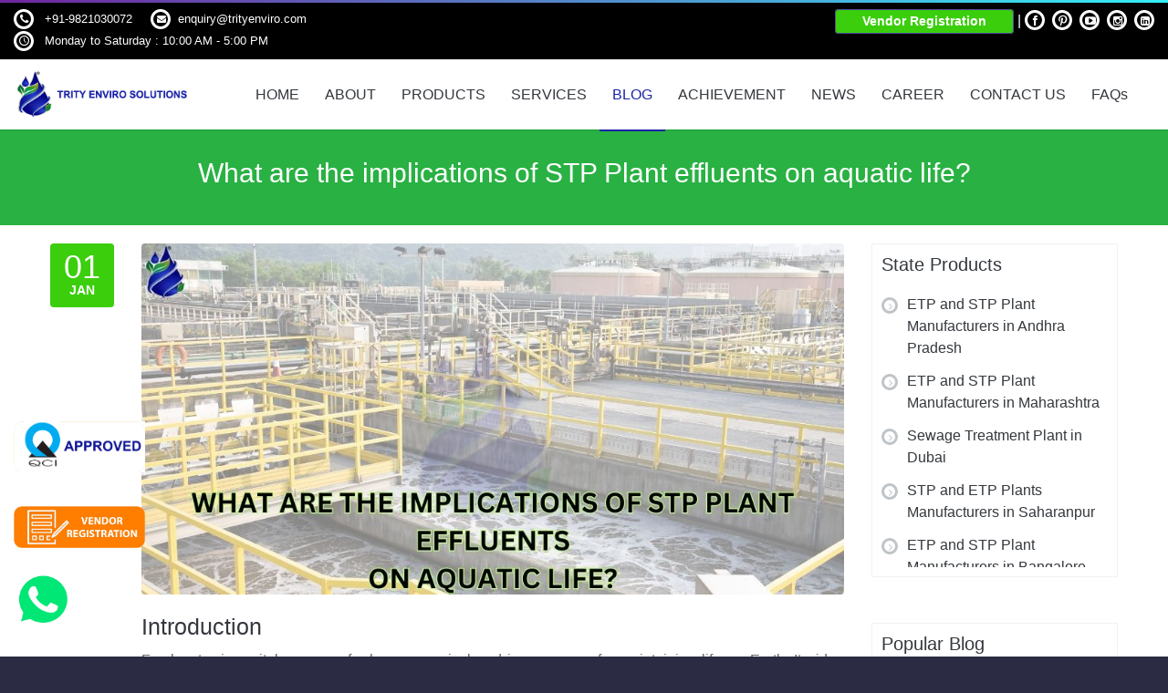

--- FILE ---
content_type: text/html; charset=UTF-8
request_url: https://trityenviro.com/bd/what-are-the-implications-of-stp-plant-effluents-on-aquatic-life/
body_size: 13012
content:
<!doctype html>
	<html lang="en">
	<head>
		<!--meta info-->
		<meta charset="utf-8">
		<meta name="viewport" content="initial-scale=1.0,maximum-scale=1.0,user-scalable=no">
		 <meta name="robots" CONTENT="index,follow">
         <meta name="googlebot" content="index, follow" />
         <meta name="robots" content="max-image-preview:large" />
         <title>Understanding the Impact: STP Plant Effluents and Aquatic Life | Environmental Insights</title>
         <link rel="shortcut icon" href="https://trityenviro.com/assets/favicon-16x16.png">
     	 <meta name="author" content="https://trityenviro.com/">
     	 <meta name="viewport" content="width=device-width, initial-scale=1">
         <meta name="distribution" content="Global" />
                   <meta name="description" content="Discover the impact of STP plant effluents on aquatic life and the environment. Uncover insights into the challenges and solutions for sustainable wastewater management." />
                                    <meta name="keywords" content="Sewage treatment plants, how does sewage affect aquatic life, negative effects of water treatment plants, effect of sewage discharge in water bodies">
                            <link rel="canonical" href="https://trityenviro.com/bd/what-are-the-implications-of-stp-plant-effluents-on-aquatic-life/"/> 
                    <meta property="og:locale" content="en_US" />
          <meta property="og:type" content="website" />
          <meta property="og:title" content="Understanding the Impact: STP Plant Effluents and Aquatic Life | Environmental Insights" />
          <meta property="og:url" content="https://trityenviro.com/bd/what-are-the-implications-of-stp-plant-effluents-on-aquatic-life" />
          <meta name="og:site" content="@Sewage & Effluent Treatment Plant (STP & ETP) Manufacturer" />
          <meta property="og:image" content="https://trityenviro.com/assets/blogs/what-are-the-implications-of-stp-plant-effluents-on-aquatic-life.jpg" />
          <meta name="twitter:card" content="app" />
          <meta name="twitter:creator" content="@Sewage & Effluent Treatment Plant (STP & ETP) Manufacturer" />
          <meta name="twitter:title" content="Understanding the Impact: STP Plant Effluents and Aquatic Life | Environmental Insights" />
          <meta property="twitter:image" content="https://trityenviro.com/assets/blogs/what-are-the-implications-of-stp-plant-effluents-on-aquatic-life.jpg" />
          <meta name="twitter:description" content="Discover the impact of STP plant effluents on aquatic life and the environment. Uncover insights into the challenges and solutions for sustainable wastewater management." />
          <meta name="twitter:site" content="@Sewage & Effluent Treatment Plant (STP & ETP) Manufacturer" />
		<!--web fonts-->
		<link href='https://fonts.googleapis.com/css?family=Lato:100,300,400,700,900,100italic,300italic,400italic' rel='stylesheet' type='text/css'>
		<!--libs css-->
		<link rel="stylesheet" type="text/css" media="all" href="https://trityenviro.com/static-assets/plugins/owl-carousel/owl.carousel.css">
		<link rel="stylesheet" type="text/css" media="all" href="https://trityenviro.com/static-assets/plugins/owl-carousel/owl.transitions.css">
		<link rel="stylesheet" type="text/css" media="all" href="https://trityenviro.com/static-assets/plugins/jackbox/css/jackbox.min.css">
		<link rel="stylesheet" type="text/css" media="screen" href="https://trityenviro.com/static-assets/plugins/rs-plugin/css/settings.css">
		 
		<!--theme css-->
		<link rel="stylesheet" type="text/css" media="all" href="https://trityenviro.com/static-assets/css/bootstrap.min.css">
		<link rel="stylesheet" type="text/css" media="all" href="https://trityenviro.com/static-assets/css/theme-animate.css">
		<link rel="stylesheet" type="text/css" media="all" href="https://trityenviro.com/static-assets/css/style.css">
		<!--head libs-->
		<script src="https://trityenviro.com/static-assets/js/jquery-2.1.0.min.js"></script>
		<script src="https://trityenviro.com/static-assets/plugins/jquery.queryloader2.min.js"></script>
		<script src="https://trityenviro.com/static-assets/plugins/modernizr.js"></script>
		<script>
			$('html').addClass('d_none');
			$(document).ready(function(){
				$('html').show();
				$("body").queryLoader2({
					backgroundColor: '#fff',
					barColor : '#35eef6',
					barHeight: 4,
					percentage:true,
					deepSearch:true,
					minimumTime:1000
				});
			});
		</script>
		<style>
		    p{
		        text-align:justify;
		    }
		    .color_whit_light{
		        color:#fff;
		    }
		    
		     .color_whit_light:hover{
		        color:#f1f1f1 !important;
		    }
		    
		    
		</style>
<meta property="business:contact_data:street_address" content="A-6/26, South Side, GT Road Industrial Area, ">
<meta property="business:contact_data:locality" content="Ghaziabad">
<meta property="business:contact_data:region" content="Uttar Predesh">
<meta property="business:contact_data:postal_code" content="261001">
<meta property="business:contact_data:country_name" content="India">
<meta name="statvooVerification" content="f10b18e46a9f593c17af717e945c31ef" /> 
<script type="application/ld+json">
{
	"@context": "http://schema.org/",
	"@type": "Organization",
	"name": "Trity Enviro Solutions ",
	"logo": "https://trityenviro.com/images/logo.png",
	"url": "https://trityenviro.com/",
	"address": {
		"@type": "PostalAddress",
		"streetAddress": "A-6/26, South Side, GT Road Industrial Area, ",
		"addressLocality": "Ghaziabad",
		"addressRegion": "Uttar Predesh",
		"postalCode": "261001 ",
		"addressCountry": "India"
	},
	"sameAs": ["https://www.facebook.com/trityenvirosolutions", "https://www.linkedin.com/company/trity-environ-solutions/", "https://twitter.com/trityenvirosoln", "https://www.youtube.com/channel/UCPTwUbw3HM_0Sff7kaOYPeA"]
}
</script>    <!-- Meta Pixel Code -->
    <script>
    ! function(f, b, e, v, n, t, s) {
        if (f.fbq) return;
        n = f.fbq = function() {
            n.callMethod ?
                n.callMethod.apply(n, arguments) : n.queue.push(arguments)
        };
        if (!f._fbq) f._fbq = n;
        n.push = n;
        n.loaded = !0;
        n.version = '2.0';
        n.queue = [];
        t = b.createElement(e);
        t.async = !0;
        t.src = v;
        s = b.getElementsByTagName(e)[0];
        s.parentNode.insertBefore(t, s)
    }(window, document, 'script',
        'https://connect.facebook.net/en_US/fbevents.js');
    fbq('init', '748115633203080');
    fbq('track', 'PageView');
    </script>
    <noscript><img height="1" width="1" style="display:none"
            src="https://www.facebook.com/tr?id=748115633203080&ev=PageView&noscript=1" /></noscript>
    <!-- End Meta Pixel Code -->
 <!-- Google tag (gtag.js) -->
<script async src="https://www.googletagmanager.com/gtag/js?id=G-1BQ4E30G6J"></script>
<script>
  window.dataLayer = window.dataLayer || [];
  function gtag(){dataLayer.push(arguments);}
  gtag('js', new Date());

  gtag('config', 'G-1BQ4E30G6J');
</script>
    <script type="text/javascript">
        (function(c,l,a,r,i,t,y){
            c[a]=c[a]||function(){(c[a].q=c[a].q||[]).push(arguments)};
            t=l.createElement(r);t.async=1;t.src="https://www.clarity.ms/tag/"+i;
            y=l.getElementsByTagName(r)[0];y.parentNode.insertBefore(t,y);
        })(window, document, "clarity", "script", "ndpvj5x0e1");
    </script>
	</head>
	<body class="sticky_menu">
		 <div id="fb-root"></div>
<script async defer crossorigin="anonymous" src="https://connect.facebook.net/en_GB/sdk.js#xfbml=1&version=v16.0" nonce="k0q4zZjA"></script>
		<!--side menu-->
		<button id="open_side_menu" class="icon_wrap_size_2 circle color_black">
			<i class="icon-menu"></i>
		</button>
	
		<!--layout-->
		<div class="wide_layout bg_light">
			<!--header markup-->
			<header role="banner" class="relative">
				<span class="gradient_line"></span>
				<!--top part-->
				<section class="header_top_part" style="background:#000">
					<div class="container-fluid">
						<div class="row  hidden-xl">
						    <div class="col-xs-5 t_xs_align_c color_grey_light hidden-xl">
						        <a href="tel:+91-9821030072"  class="d_inline_b color_whit_light">
						          +91-9821030072						        </a>
						    </div>
						    <div class="col-xs-7  t_xs_align_c hidden-xl">
						        <a href="mailto:enquiry@trityenviro.com" class="d_inline_b color_whit_light">
						            enquiry@trityenviro.com						        </a>
						    </div>
						</div>
						<div class="row  hidden-xs hidden-sm hid-xs">
							<!--contact info-->
							<div class="col-lg-6 col-md-6 col-sm-6 t_xs_align_c">
								<ul class="hr_list fs_small color_grey_light">
									<li class="m_right_20 f_xs_none m_xs_right_0 m_xs_bottom_5">
										<a href="tel:+91-9821030072"  class="d_inline_b color_whit_light">
								        	<span class="circle icon_wrap_size_1 d_inline_m m_right_8">
								        	<i class="icon-phone-1"></i></span> +91-9821030072								        </a>
									</li>
									<li class="m_right_20 f_xs_none m_xs_right_0 m_xs_bottom_5">
										 <a href="mailto:enquiry@trityenviro.com"  class="d_inline_b color_whit_light"><span class="circle icon_wrap_size_1 d_inline_m m_right_8"><i class="icon-mail-alt"></i></span>enquiry@trityenviro.com</a>
									</li>
								 	<li class="m_right_20 f_xs_none m_xs_right_0 m_xs_bottom_5">
										 <a href="mailto:enquiry@trityenviro.com"  class="d_inline_b color_whit_light">
										        <span class="circle icon_wrap_size_1 d_inline_m m_right_8">
										            <i class="icon-clock"></i>
										        </span> 
										     Monday to Saturday  : 10:00 AM - 5:00 PM										   </a>
									</li>
								  
								</ul>
							</div>
							<!--social icons-->
							<div class="col-lg-6 col-md-6 col-sm-6 t_align_r t_xs_align_r hidden-xs hidden-sm hid-xs">
							    	<ul class="hr_list d_inline_b social_icons">
							    	      <li>
    								        <a href="https://seller.trityenviro.com/" class="fs_medium button_type_2 color_purple r_corners tr_all" target="_blank">Vendor Registration</a> <span class="text-white"> | </span>
    								    </li>
							    	</ul>
						 
								<ul class="hr_list d_inline_b social_icons">
								    
																	<li class="m_right_8">
										<a href="https://www.facebook.com/trityenvirosolutions" class="color_whit_light facebook circle icon_wrap_size_1 d_block" target="_blank">
											<i class="icon-facebook-1"></i>
										</a>
									</li>
																																	<li class="m_right_8">
										<a href="https://in.pinterest.com/trityenviron/" class="color_whit_light pinterest circle icon_wrap_size_1 d_block" target="_blank"><i class="icon-pinterest"></i></a>
									</li>
																									<li class="m_right_8">
										<a href="https://www.youtube.com/@trityenvironsolutions/" class="color_whit_light youtube circle icon_wrap_size_1 d_block" target="_blank"><i class="icon-youtube-play"></i></a>
									</li>
																									<li class="m_right_8">
										<a href="https://www.instagram.com/trityenviro/" class="color_whit_light instagram circle icon_wrap_size_1 d_block" target="_blank"><i class="icon-instagramm"></i></a>
									</li>
																									<li class="m_right_8">
										<a href="https://www.linkedin.com/company/trity-environ-solutions/?viewAsMember=true" class="color_whit_light linkedin circle icon_wrap_size_1 d_block" target="_blank"><i class="icon-linkedin-squared"></i></a>
									</li>
								
								</ul>
							</div>
						</div>
					</div>
				</section>
				<hr>
				<!--header bottom part-->
				<section class="header_bottom_part bg_light">
					<div class="container-fluid">
						<div class="d_table w_full d_xs_block">
							<!--logo-->
							<div class="col-lg-2 col-md-2 col-sm-2 d_table_cell d_xs_block f_none v_align_m logo hidden-xs hidden-sm hid-xs">
								<a href="https://trityenviro.com/" class="d_inline_m m_xs_top_20 m_xs_bottom_20">
									<img src="https://trityenviro.com/assets/setting/sewage-effluent-treatment-plant-stp-etp-manufacturer1.png"  alt="Sewage & Effluent Treatment Plant (STP & ETP) Manufacturer" title="Sewage & Effluent Treatment Plant (STP & ETP) Manufacturer" class="">
								</a>
							</div>
							<div class="col-lg-10 col-md-10 col-sm-10 d_table_cell text-lg-right  v_align_m d_xs_block f_none">
								<div class="relative clearfix ">
								    	<a href="https://trityenviro.com/" class="hidden-xl mobile_logo">
    									<img src="https://trityenviro.com/assets/setting/sewage-effluent-treatment-plant-stp-etp-manufacturer1.png" alt="Sewage & Effluent Treatment Plant (STP & ETP) Manufacturer" title="Sewage & Effluent Treatment Plant (STP & ETP) Manufacturer" class="">
    								</a>
									<button id="menu_button" class="r_corners tr_all color_blue db_centered m_bottom_0 m_top_20 d_none d_xs_block mobile_menu">
										<i class="icon-menu"></i>
									</button>
									<!--main navigation-->
									<nav role="navigation" class="d_inline_m d_xs_none m_xs_right_0 m_right_15 t_align_l m_xs_bottom_15 margin_top_xs_10 pull-right">
										<ul class="hr_list main_menu fw_light">
											<li class=" container3d relative f_xs_none m_xs_bottom_5">
												<a class="color_dark fs_large relative r_xs_corners" href="https://trityenviro.com/">HOME
													 
												</a>
											 
												 
											</li>
											 
											<li class=" container3d relative f_xs_none m_xs_bottom_5">
												<a class="color_dark fs_large relative r_xs_corners" href="https://trityenviro.com/about/">
													ABOUT
												</a>
											</li>

	 	 	 
											<li class=" container3d relative f_xs_none m_xs_bottom_5">
												<a class="color_dark fs_large relative r_xs_corners" href="https://trityenviro.com/products/">
													PRODUCTS
												</a>
											</li>

	 	 
											<li class=" container3d relative f_xs_none m_xs_bottom_5">
												<a class="color_dark fs_large relative r_xs_corners" href="https://trityenviro.com/services/">
													SERVICES
												</a>
											</li>

	 
											<li class="current container3d relative f_xs_none m_xs_bottom_5">
												<a class="color_dark fs_large relative r_xs_corners" href="https://trityenviro.com/blog/">
													BLOG
												</a>
											</li>


											<li class=" container3d relative f_xs_none m_xs_bottom_5">
												<a class="color_dark fs_large relative r_xs_corners" href="https://trityenviro.com/achievement/">
													ACHIEVEMENT
												</a>
											</li>


											<li class=" container3d relative f_xs_none m_xs_bottom_5">
												<a class="color_dark fs_large relative r_xs_corners" href="https://trityenviro.com/news/">
													NEWS
												</a>
											</li>

											
											<li class=" container3d relative f_xs_none m_xs_bottom_5">
												<a class="color_dark fs_large relative r_xs_corners" href="https://trityenviro.com/careers/">
													CAREER
												</a>
											 
											</li>
											<li class=" container3d relative f_xs_none m_xs_bottom_5">
												<a class="color_dark fs_large relative r_xs_corners" href="https://trityenviro.com/contact-us/">
													CONTACT US
												</a>
												 
											</li>

											<li class=" container3d relative f_xs_none m_xs_bottom_5">
												<a class="color_dark fs_large relative r_xs_corners" href="https://trityenviro.com/faq/">
													FAQs
												</a>
												 
											</li>
 
										</ul>
									</nav>
									 
								 
								</div>
							</div>
						</div>
					</div>
				</section>
			</header>

	<section class="page_title translucent_bg_red image_fixed  t_align_c relative wrapper">
				<div class="container">
					<h1 class="color_light fw_light m_bottom_5 p-125">What are the implications of STP Plant effluents on aquatic life?</h1>
				</div>
			</section>
<script src="https://ajax.googleapis.com/ajax/libs/jquery/3.6.4/jquery.min.js"></script>

			<!--content-->
			<div class="section_offset">
				<div class="container">
					<div class="row">
						<section class="col-lg-9 col-md-9 col-sm-9 m_xs_bottom_30">
							<!--post-->
							<article class="clearfix m_bottom_45 m_xs_bottom_30 blog_post">
							    
								<!--date,category,likes-->
								<div class="blog_side_container w_sm_auto f_left f_xs_none m_xs_bottom_5">
								    
									<!--date-->
									<a href="#" class="d_block d_xs_inline_b m_xs_right_5 blog_side_button r_corners bg_color_purple color_light not_hover t_align_c blog_date m_bottom_5">
										<span class="d_block day_of_the_month fw_light">01</span>
										<span class="d_block tt_uppercase fs_medium">Jan</span>
									</a>
								 
									
						 </div>
														    									<img src="https://trityenviro.com/assets/blogs/what-are-the-implications-of-stp-plant-effluents-on-aquatic-life.jpg" alt="" title="" class="r_corners m_bottom_20">
    														

								<!--post content-->
								<figure>
									
									<figcaption class="fig-100">
										<h2 class="fw_light color_dark p-126">Introduction</h2>
										
										        										
										<p>Freshwater is a vital resource for human survival and is necessary for maintaining life on Earth. It aids industrial processes, agriculture, sanitation, and drinking needs. Additionally, a variety of plants and animals can be found in freshwater environments, which promotes biodiversity and ecological equilibrium. Ensuring food security, preventing waterborne illnesses, and promoting economic growth all depend on having access to clean freshwater. Freshwater supplies are under threat from pollution, climate change, and expanding populations, which highlights the need for conservation and sustainable management to protect this limited resource for present and future generations.</p>

<p>But at present, water pollution is still a major problem in the world today, and it comes from a variety of sources. Water bodies are heavily contaminated by industrial discharge, plastic debris, untreated sewage, and agricultural runoff that contains fertilizers and pesticides. Aquatic ecosystems, animals, and human health are seriously threatened by chemical contaminants, heavy metals, and microplastics. Furthermore, toxic algal blooms brought on by nutrient pollution lower oxygen levels and create dead zones in streams. Inadequate wastewater treatment and careless dumping continue to worsen water pollution despite laws and conservation efforts. To solve this serious environmental issue, we need to take coordinated action, enforce strict legislation, and raise public awareness.</p>
										 
									</figcaption>
								</figure>
								

								<!--post content-->
								<figure>
									
									<figcaption class="fig-100">
										<h2 class="fw_light color_dark p-126">What to Do to Prevent Water Pollution?</h2>
										
										        										
										<p>As early discussed, water is the basis of the survival of humans but still, we need to figure out how we can save water from pollution so that we can use it in future as well to remain healthy. Therefore, below are mentioned some of the points that talk about the different methods of water purification, although they too have negative effects on water treatment plants<strong> </strong>those can be ignored:-</p>

<ul>
	<li><strong>Cultivated Sludge Plants:</strong> ASP comprises aeration tanks where microorganisms decompose organic materials as a part of secondary treatment in STPs. Next, the treated water is separated from the active sludge.</li>
	<li><strong>Trickling Filter Plants:</strong> A different kind of secondary treatment used in STPs, trickling filters encourage the growth of microorganisms by using a bed of rocks or artificial media. As wastewater percolates through the media, microorganisms in the water filter out impurities.</li>
	<li><strong>Sequential Batch Reactors:</strong> Aeration and settling take place in the same tank in a sequencing batch reactor (SBR), allowing STPs to undergo sequential treatment cycles.</li>
	<li><strong>Membrane Bioreactors:</strong> Produce high-quality effluent for STPs by combining biological treatment and membrane filtration. MBRs work by utilizing a physical barrier to keep microorganisms out of treated water.</li>
	<li><strong>Chemical Treatment Plants:</strong> Used in ETPs, chemical treatment purges industrial effluents of impurities, heavy metals, or particular pollutants using procedures like coagulation, flocculation, and precipitation.</li>
</ul>
										 
									</figcaption>
								</figure>
								

								<!--post content-->
								<figure>
									
									<figcaption class="fig-100">
										<h2 class="fw_light color_dark p-126">Implications of STP or sewage treatment plants plant effluents on aquatic life</h2>
										
										        										
										<p>If you have a question about how does sewage affects aquatic life<strong> </strong>then let us tell you that sewage Treatment Plant (STP) effluents have a major effect on aquatic life. High effluent nutrient levels, especially those of nitrogen and phosphorus, cause eutrophication, which lowers oxygen levels, promotes excessive algal growth, and creates dead zones. Fish and other aquatic life depend on oxygen, and this causes mass die-offs. Moreover, bacteria, medications, and chemicals that damage aquatic animals&#39; health and ability to reproduce may be present in STP effluents. The effect of sewage discharge in water bodies includes<strong> </strong>deleterious effects including altered hormone levels in wildlife, genetic mutations, and disturbances in the equilibrium of the environment, highlighting the vital need for strict effluent treatment to protect aquatic ecosystems.</p>
										 
									</figcaption>
								</figure>
								

								<!--post content-->
								<figure>
									
									<figcaption class="fig-100">
										<h2 class="fw_light color_dark p-126">Conclusion</h2>
										
										        										
										<p>Our company, Trity Enviro Solution, is based in Ghaziabad and produces a variety of treatment facilities. We take great satisfaction in offering dependable and trustworthy services. We are <strong>manufacturers of water softening plants, commercial RO plants, industrial RO plants, sewage treatment plants, and effluent treatment plants.</strong> We have built a solid reputation by helping numerous commercial and industrial firms set up their treatment facilities with the help of our dependable and trustworthy service. In any case, please get in touch with us at <strong>enquiry@trityenviro.com</strong> or <strong>+91 9821030072</strong> if you or someone you know is interested in putting up any of the treatment plants mentioned above. Our commitment is to deliver the best service at the best possible price to you.</p>
										 
									</figcaption>
								</figure>
														



								<ul class="dotted_list m_bottom_5 color_grey_light_2">
											<li class="m_right_15 relative d_inline_m">
												<a href="#" class="color_grey fs_small">
													<i>By Admin</i>
												</a>
											</li>
																						<li class="m_right_15 relative d_inline_m">
												<a href="https://trityenviro.com/blog/sewage-treatment-plant/" class="fs_medium color_grey"><i>Sewage Treatment Plant</i></a>
											</li>
																						<!--<li class="m_right_15 relative d_inline_m">
												<a href="https://trityenviro.com/blogs/comment/92/" class="color_scheme_hover">
													<i class="icon-chat-empty m_right_2 color_grey_light_2 tr_all"></i><i class="fs_medium color_grey tr_all">0</i>
												</a>
											</li>-->
										</ul>
							</article>
						 
							<!--author comment-->
<div class="clearfix m_bottom_20">
    <div class="clearfix">
	<div class="col-md-12 m_bottom_15">
	    <h4>Share now : </h4>
	    
	</div>
	
	<div class="col-md-12 gah_post_social_share">
    <div class="gah_social_share_buttons">
        <button
            class="r_corners button_type_2 color_dark color_pink_hover fs_medium gah_facebook_share"
            data-href="https://www.facebook.com/sharer/sharer.php?u=https://trityenviro.com/bd/what-are-the-implications-of-stp-plant-effluents-on-aquatic-life"
            onclick="javascript:window.open(this.dataset.href, '', 'menubar=no,toolbar=no,resizable=yes,scrollbars=yes,height=600,width=600');return false;"
        >
            <i class="icon-facebook  "></i>
            <span class="gah_social_facebook"> Facebook </span>
        </button>
       <button class="r_corners button_type_2 color_dark color_pink_hover fs_medium  gah_twitter_share" data-href="https://twitter.com/share?text=&amp;url=https://trityenviro.com/bd/what-are-the-implications-of-stp-plant-effluents-on-aquatic-life" rel="nofollow" onclick="javascript:window.open(this.dataset.href, '', 'menubar=no,toolbar=no,resizable=yes,scrollbars=yes,height=600,width=600');return false;">
        <i class="fa fa-twitter"></i>
        <span class="gah_social_twitter"> Twitter</span>
      </button>
        <button
            class="r_corners button_type_2 color_dark color_pink_hover fs_medium gah_linkedin_share"
            data-href="https://www.linkedin.com/cws/share?url=https://trityenviro.com/bd/what-are-the-implications-of-stp-plant-effluents-on-aquatic-life"
            onclick="javascript:window.open(this.dataset.href, '', 'menubar=no,toolbar=no,resizable=yes,scrollbars=yes,height=600,width=600');return false;"
        >

            <i class="icon-linkedin "></i>
            <span class="gah_social_linkedin"> LinkedIn</span>
        </button>
       
        <button
            rel="nofollow"
            class="r_corners button_type_2 color_dark color_pink_hover fs_medium gah_pinterest_share"
            onclick="var e=document.createElement('script');e.setAttribute('type','text/javascript');e.setAttribute('charset','UTF-8');e.setAttribute('src','//assets.pinterest.com/js/pinmarklet.js?r='+Math.random()*99999999);document.body.appendChild(e);return false;"
        >
            <i class="icon-pinterest "></i>
            <span class="gah_social_pinterest"> Pinterest</span>
        </button>
         <button
            onclick="javascript:window.open(this.dataset.href, '_blank' );return false;"
            class="r_corners button_type_2 color_dark color_pink_hover fs_medium gah_whatsapp_share"
            data-href="https://web.whatsapp.com/send?text=https://trityenviro.com/bd/what-are-the-implications-of-stp-plant-effluents-on-aquatic-life"
        >
             
            <i class="icon-whatsapp "></i>
            <span class="gah_social_whatsapp"> WhatsApp</span>
        </button>
    </div>
</div>
</div>

							</div>
adminblogs

							<hr class="m_bottom_15">
							<!--prev next post buttons-->
							<div class="clearfix m_bottom_45 m_xs_bottom_30">
								

								<a href="https://trityenviro.com/bd/India-sewage-treatment-plants-are-why-very-important" class="color_purple d_inline_b color_pink_hover d_block f_left fw_light">
									<span class="d_inline_m m_right_5 icon_wrap_size_0 circle color_grey_light tr_all">
										<i class="icon-angle-left"></i>
									</span>
									Prev Post
								</a>


								<a href="https://trityenviro.com/bd/can-treated-sewage-water-from-a-sewage-treatment-plant-be-drinkable" class="color_purple d_inline_b color_pink_hover d_block f_right fw_light">
									Next Post
									<span class="d_inline_m m_left_5 icon_wrap_size_0 circle color_grey_light tr_all">
										<i class="icon-angle-right"></i>
									</span>
								</a>
							</div>
						 
		
		
						</section>
						<aside class="col-lg-3 col-md-3 col-sm-3">
								<div class="m_bottom_50 m_xs_bottom_30 side-grid">
								<h5 class="fw_light color_dark m_bottom_20">State Products</h5>
								<ul class="vr_list_type_4 color_dark fw_light" style="max-height: 300px; overflow-y: scroll;">
																		<li class="m_bottom_12">
										<a href="https://trityenviro.com/etp-and-stp-plant-manufacturers-in-andhra-pradesh/" class="color_dark d_inline_b">
											<span class="icon_wrap_size_0 circle color_grey_light_5 d_block tr_inherit f_left">
												<i class="icon-angle-right"></i>
											</span>
											ETP and STP Plant Manufacturers in Andhra Pradesh										</a>
									</li>
								 										<li class="m_bottom_12">
										<a href="https://trityenviro.com/etp-and-stp-plant-manufacturers-in-maharashtra/" class="color_dark d_inline_b">
											<span class="icon_wrap_size_0 circle color_grey_light_5 d_block tr_inherit f_left">
												<i class="icon-angle-right"></i>
											</span>
											ETP and STP Plant Manufacturers in Maharashtra										</a>
									</li>
								 										<li class="m_bottom_12">
										<a href="https://trityenviro.com/sewage-treatment-plant-in-dubai/" class="color_dark d_inline_b">
											<span class="icon_wrap_size_0 circle color_grey_light_5 d_block tr_inherit f_left">
												<i class="icon-angle-right"></i>
											</span>
											Sewage Treatment Plant in Dubai										</a>
									</li>
								 										<li class="m_bottom_12">
										<a href="https://trityenviro.com/stp-and-etp-plants-manufacturers-in-saharanpur/" class="color_dark d_inline_b">
											<span class="icon_wrap_size_0 circle color_grey_light_5 d_block tr_inherit f_left">
												<i class="icon-angle-right"></i>
											</span>
											STP and ETP Plants Manufacturers in Saharanpur										</a>
									</li>
								 										<li class="m_bottom_12">
										<a href="https://trityenviro.com/etp-and-stp-plant-manufacturers-in-bangalore/" class="color_dark d_inline_b">
											<span class="icon_wrap_size_0 circle color_grey_light_5 d_block tr_inherit f_left">
												<i class="icon-angle-right"></i>
											</span>
											ETP and STP Plant Manufacturers in Bangalore										</a>
									</li>
								 										<li class="m_bottom_12">
										<a href="https://trityenviro.com/stp-and-etp-plant-manufacturer-in-champawat/" class="color_dark d_inline_b">
											<span class="icon_wrap_size_0 circle color_grey_light_5 d_block tr_inherit f_left">
												<i class="icon-angle-right"></i>
											</span>
											STP and ETP Plant Manufacturer in Champawat										</a>
									</li>
								 										<li class="m_bottom_12">
										<a href="https://trityenviro.com/stp-and-etp-plant-manufacturer-in-varanasi/" class="color_dark d_inline_b">
											<span class="icon_wrap_size_0 circle color_grey_light_5 d_block tr_inherit f_left">
												<i class="icon-angle-right"></i>
											</span>
											STP and ETP Plant Manufacturer in Varanasi										</a>
									</li>
								 										<li class="m_bottom_12">
										<a href="https://trityenviro.com/stp-and-etp-plant-manufacturer-in-udaipur/" class="color_dark d_inline_b">
											<span class="icon_wrap_size_0 circle color_grey_light_5 d_block tr_inherit f_left">
												<i class="icon-angle-right"></i>
											</span>
											STP and ETP Plant Manufacturer in Udaipur										</a>
									</li>
								 										<li class="m_bottom_12">
										<a href="https://trityenviro.com/stp-and-etp-plant-manufacturer-in-solan/" class="color_dark d_inline_b">
											<span class="icon_wrap_size_0 circle color_grey_light_5 d_block tr_inherit f_left">
												<i class="icon-angle-right"></i>
											</span>
											STP and ETP Plant Manufacturer in Solan										</a>
									</li>
								 										<li class="m_bottom_12">
										<a href="https://trityenviro.com/stp-and-etp-plant-manufacturer-in-sikkim/" class="color_dark d_inline_b">
											<span class="icon_wrap_size_0 circle color_grey_light_5 d_block tr_inherit f_left">
												<i class="icon-angle-right"></i>
											</span>
											STP and ETP Plant Manufacturer in Sikkim										</a>
									</li>
								 										<li class="m_bottom_12">
										<a href="https://trityenviro.com/stp-and-etp-plant-manufacturer-in-bulandshahr/" class="color_dark d_inline_b">
											<span class="icon_wrap_size_0 circle color_grey_light_5 d_block tr_inherit f_left">
												<i class="icon-angle-right"></i>
											</span>
											STP and ETP Plant Manufacturer in Bulandshahr										</a>
									</li>
								 										<li class="m_bottom_12">
										<a href="https://trityenviro.com/stp-and-etp-plant-manufacturer-in-shimla/" class="color_dark d_inline_b">
											<span class="icon_wrap_size_0 circle color_grey_light_5 d_block tr_inherit f_left">
												<i class="icon-angle-right"></i>
											</span>
											STP and ETP Plant Manufacturer in Shimla										</a>
									</li>
								 										<li class="m_bottom_12">
										<a href="https://trityenviro.com/stp-and-etp-plant-manufacturer-in-patna/" class="color_dark d_inline_b">
											<span class="icon_wrap_size_0 circle color_grey_light_5 d_block tr_inherit f_left">
												<i class="icon-angle-right"></i>
											</span>
											STP and ETP Plant Manufacturer in Patna										</a>
									</li>
								 										<li class="m_bottom_12">
										<a href="https://trityenviro.com/stp-and-etp-plant-manufacturer-in-odisha/" class="color_dark d_inline_b">
											<span class="icon_wrap_size_0 circle color_grey_light_5 d_block tr_inherit f_left">
												<i class="icon-angle-right"></i>
											</span>
											STP and ETP Plant Manufacturer in Odisha										</a>
									</li>
								 										<li class="m_bottom_12">
										<a href="https://trityenviro.com/stp-and-etp-plant-manufacturer-in-noida/" class="color_dark d_inline_b">
											<span class="icon_wrap_size_0 circle color_grey_light_5 d_block tr_inherit f_left">
												<i class="icon-angle-right"></i>
											</span>
											STP and ETP Plant Manufacturer in Noida										</a>
									</li>
								 										<li class="m_bottom_12">
										<a href="https://trityenviro.com/stp-and-etp-plant-manufacturer-in-nepal/" class="color_dark d_inline_b">
											<span class="icon_wrap_size_0 circle color_grey_light_5 d_block tr_inherit f_left">
												<i class="icon-angle-right"></i>
											</span>
											STP and ETP Plant Manufacturer in Nepal										</a>
									</li>
								 										<li class="m_bottom_12">
										<a href="https://trityenviro.com/stp-and-etp-plant-manufacturer-in-meerut/" class="color_dark d_inline_b">
											<span class="icon_wrap_size_0 circle color_grey_light_5 d_block tr_inherit f_left">
												<i class="icon-angle-right"></i>
											</span>
											STP and ETP Plant Manufacturer in Meerut										</a>
									</li>
								 										<li class="m_bottom_12">
										<a href="https://trityenviro.com/stp-and-etp-plant-manufacturer-in-mathura/" class="color_dark d_inline_b">
											<span class="icon_wrap_size_0 circle color_grey_light_5 d_block tr_inherit f_left">
												<i class="icon-angle-right"></i>
											</span>
											STP and ETP Plant Manufacturer in Mathura										</a>
									</li>
								 										<li class="m_bottom_12">
										<a href="https://trityenviro.com/stp-and-etp-plant-manufacturer-in-lucknow/" class="color_dark d_inline_b">
											<span class="icon_wrap_size_0 circle color_grey_light_5 d_block tr_inherit f_left">
												<i class="icon-angle-right"></i>
											</span>
											STP and ETP Plant Manufacturer in Lucknow										</a>
									</li>
								 										<li class="m_bottom_12">
										<a href="https://trityenviro.com/stp-and-etp-plant-manufacturer-in-kundli/" class="color_dark d_inline_b">
											<span class="icon_wrap_size_0 circle color_grey_light_5 d_block tr_inherit f_left">
												<i class="icon-angle-right"></i>
											</span>
											STP and ETP Plant Manufacturer in Kundli										</a>
									</li>
								 										<li class="m_bottom_12">
										<a href="https://trityenviro.com/stp-and-etp-plant-manufacturer-in-kanpur/" class="color_dark d_inline_b">
											<span class="icon_wrap_size_0 circle color_grey_light_5 d_block tr_inherit f_left">
												<i class="icon-angle-right"></i>
											</span>
											STP and ETP Plant Manufacturer in Kanpur										</a>
									</li>
								 										<li class="m_bottom_12">
										<a href="https://trityenviro.com/stp-and-etp-plant-manufacturer-in-haridwar/" class="color_dark d_inline_b">
											<span class="icon_wrap_size_0 circle color_grey_light_5 d_block tr_inherit f_left">
												<i class="icon-angle-right"></i>
											</span>
											STP and ETP Plant Manufacturer in Haridwar										</a>
									</li>
								 										<li class="m_bottom_12">
										<a href="https://trityenviro.com/stp-and-etp-plant-manufacturer-in-jabalpur/" class="color_dark d_inline_b">
											<span class="icon_wrap_size_0 circle color_grey_light_5 d_block tr_inherit f_left">
												<i class="icon-angle-right"></i>
											</span>
											STP and ETP Plant Manufacturer in Jabalpur										</a>
									</li>
								 										<li class="m_bottom_12">
										<a href="https://trityenviro.com/stp-and-etp-plant-manufacturer-in-jaipur/" class="color_dark d_inline_b">
											<span class="icon_wrap_size_0 circle color_grey_light_5 d_block tr_inherit f_left">
												<i class="icon-angle-right"></i>
											</span>
											STP and ETP Plant Manufacturer in Jaipur										</a>
									</li>
								 										<li class="m_bottom_12">
										<a href="https://trityenviro.com/stp-and-etp-plant-manufacturer-in-jodhpur/" class="color_dark d_inline_b">
											<span class="icon_wrap_size_0 circle color_grey_light_5 d_block tr_inherit f_left">
												<i class="icon-angle-right"></i>
											</span>
											STP and ETP Plant Manufacturer in Jodhpur										</a>
									</li>
								 										<li class="m_bottom_12">
										<a href="https://trityenviro.com/stp-and-etp-plant-manufacturer-in-gorakhpur/" class="color_dark d_inline_b">
											<span class="icon_wrap_size_0 circle color_grey_light_5 d_block tr_inherit f_left">
												<i class="icon-angle-right"></i>
											</span>
											STP and ETP Plant Manufacturer in Gorakhpur										</a>
									</li>
								 										<li class="m_bottom_12">
										<a href="https://trityenviro.com/stp-and-etp-plant-manufacturer-in-gurgaon/" class="color_dark d_inline_b">
											<span class="icon_wrap_size_0 circle color_grey_light_5 d_block tr_inherit f_left">
												<i class="icon-angle-right"></i>
											</span>
											STP and ETP Plant Manufacturer in Gurgaon										</a>
									</li>
								 										<li class="m_bottom_12">
										<a href="https://trityenviro.com/stp-and-etp-plant-manufacturer-in-ghaziabad/" class="color_dark d_inline_b">
											<span class="icon_wrap_size_0 circle color_grey_light_5 d_block tr_inherit f_left">
												<i class="icon-angle-right"></i>
											</span>
											STP and ETP Plant Manufacturer in Ghaziabad										</a>
									</li>
								 										<li class="m_bottom_12">
										<a href="https://trityenviro.com/stp-and-etp-plant-manufacturer-in-firozabad/" class="color_dark d_inline_b">
											<span class="icon_wrap_size_0 circle color_grey_light_5 d_block tr_inherit f_left">
												<i class="icon-angle-right"></i>
											</span>
											STP and ETP Plant Manufacturer in Firozabad										</a>
									</li>
								 										<li class="m_bottom_12">
										<a href="https://trityenviro.com/stp-and-etp-plant-manufacturer-in-faridabad/" class="color_dark d_inline_b">
											<span class="icon_wrap_size_0 circle color_grey_light_5 d_block tr_inherit f_left">
												<i class="icon-angle-right"></i>
											</span>
											STP and ETP Plant Manufacturer in Faridabad										</a>
									</li>
								 										<li class="m_bottom_12">
										<a href="https://trityenviro.com/stp-and-etp-plant-manufacturer-in-delhi-ncr/" class="color_dark d_inline_b">
											<span class="icon_wrap_size_0 circle color_grey_light_5 d_block tr_inherit f_left">
												<i class="icon-angle-right"></i>
											</span>
											STP and ETP Plant Manufacturer in Delhi/NCR										</a>
									</li>
								 										<li class="m_bottom_12">
										<a href="https://trityenviro.com/stp-and-etp-plant-manufacturer-in-dehradun/" class="color_dark d_inline_b">
											<span class="icon_wrap_size_0 circle color_grey_light_5 d_block tr_inherit f_left">
												<i class="icon-angle-right"></i>
											</span>
											STP and ETP Plant Manufacturer in Dehradun										</a>
									</li>
								 										<li class="m_bottom_12">
										<a href="https://trityenviro.com/stp-and-etp-plant-manufacturer-in-bhiwadi/" class="color_dark d_inline_b">
											<span class="icon_wrap_size_0 circle color_grey_light_5 d_block tr_inherit f_left">
												<i class="icon-angle-right"></i>
											</span>
											STP and ETP Plant Manufacturer in Bhiwadi										</a>
									</li>
								 										<li class="m_bottom_12">
										<a href="https://trityenviro.com/stp-and-etp-plant-manufacturer-in-bhadohi/" class="color_dark d_inline_b">
											<span class="icon_wrap_size_0 circle color_grey_light_5 d_block tr_inherit f_left">
												<i class="icon-angle-right"></i>
											</span>
											STP and ETP Plant Manufacturer in Bhadohi										</a>
									</li>
								 										<li class="m_bottom_12">
										<a href="https://trityenviro.com/stp-and-etp-plant-manufacturer-in-baddi/" class="color_dark d_inline_b">
											<span class="icon_wrap_size_0 circle color_grey_light_5 d_block tr_inherit f_left">
												<i class="icon-angle-right"></i>
											</span>
											STP and ETP Plant Manufacturer in Baddi										</a>
									</li>
								 										<li class="m_bottom_12">
										<a href="https://trityenviro.com/stp-and-etp-plant-manufacturer-in-alwar/" class="color_dark d_inline_b">
											<span class="icon_wrap_size_0 circle color_grey_light_5 d_block tr_inherit f_left">
												<i class="icon-angle-right"></i>
											</span>
											STP and ETP Plant Manufacturer in Alwar										</a>
									</li>
								 										<li class="m_bottom_12">
										<a href="https://trityenviro.com/stp-and-etp-plant-manufacturer-in-allahabad/" class="color_dark d_inline_b">
											<span class="icon_wrap_size_0 circle color_grey_light_5 d_block tr_inherit f_left">
												<i class="icon-angle-right"></i>
											</span>
											STP and ETP Plant Manufacturer in Allahabad										</a>
									</li>
								 										<li class="m_bottom_12">
										<a href="https://trityenviro.com/stp-and-etp-plant-manufacturer-in-agra/" class="color_dark d_inline_b">
											<span class="icon_wrap_size_0 circle color_grey_light_5 d_block tr_inherit f_left">
												<i class="icon-angle-right"></i>
											</span>
											STP and ETP Plant Manufacturer in Agra										</a>
									</li>
								 									</ul>
							</div>


							<div class="tabs m_bottom_50 m_xs_bottom_30 side-grid">
								<!--tabs nav-->
								<h5 class="fw_light color_dark m_bottom_20">Popular Blog</h5>
								 
								<!--tabs content-->
								<div id="popular">
									<!--popular-->
																		<article class="clearfix m_bottom_35 m_xs_bottom_20">
										<a href="https://trityenviro.com/bd/basic-principles-of-the-electrochemical-mineralization/" class="d_block r_corners wrapper f_left m_right_20 m_md_right_10 m_xs_right_20 f_sm_none m_sm_bottom_10 d_sm_inline_b d_xs_block f_xs_left m_xs_bottom_0">
											<img src="https://trityenviro.com/assets/blogs/basic-principles-of-the-electrochemical-mineralization.JPG" alt="Basic Principles of the Electrochemical Mineralization" title="Basic Principles of the Electrochemical Mineralization"  style="max-width: 80px;">
										</a>
										<a href="https://trityenviro.com/bd/basic-principles-of-the-electrochemical-mineralization/" class="color_dark d_block lh_medium m_bottom_5"><b>Basic Principles of the Electrochemical Mineralization</b></a>
										<ul class="dotted_list color_grey_light_2 article_stats">
											 
											<li class="m_right_15 relative d_inline_m">
												<a href="https://trityenviro.com/bd/basic-principles-of-the-electrochemical-mineralization/" class="fs_small color_grey">
													<i>Trity Enviro</i>
												</a>
											</li>
											<li class="m_right_15 relative d_inline_m">
												<a href="https://trityenviro.com/bd/basic-principles-of-the-electrochemical-mineralization/" class="fs_small color_grey">
													<i>By Trity Enviro</i>
												</a>
												 
											</li>
										</ul>
									</article>
																		<article class="clearfix m_bottom_35 m_xs_bottom_20">
										<a href="https://trityenviro.com/bd/water-reuse-potential-from-stps-barriers-to-public-acceptance/" class="d_block r_corners wrapper f_left m_right_20 m_md_right_10 m_xs_right_20 f_sm_none m_sm_bottom_10 d_sm_inline_b d_xs_block f_xs_left m_xs_bottom_0">
											<img src="https://trityenviro.com/assets/blogs/water-reuse-potential-from-stps-barriers-to-public-acceptance.jpg" alt="Water Reuse Potential from STPs: Barriers to Public Acceptance" title="Water Reuse Potential from STPs: Barriers to Public Acceptance"  style="max-width: 80px;">
										</a>
										<a href="https://trityenviro.com/bd/water-reuse-potential-from-stps-barriers-to-public-acceptance/" class="color_dark d_block lh_medium m_bottom_5"><b>Water Reuse Potential from STPs: Barriers to Public Acceptance</b></a>
										<ul class="dotted_list color_grey_light_2 article_stats">
											 
											<li class="m_right_15 relative d_inline_m">
												<a href="https://trityenviro.com/bd/water-reuse-potential-from-stps-barriers-to-public-acceptance/" class="fs_small color_grey">
													<i>Trity Environ Solutions</i>
												</a>
											</li>
											<li class="m_right_15 relative d_inline_m">
												<a href="https://trityenviro.com/bd/water-reuse-potential-from-stps-barriers-to-public-acceptance/" class="fs_small color_grey">
													<i>By Trity Environ Solutions</i>
												</a>
												 
											</li>
										</ul>
									</article>
																		<article class="clearfix m_bottom_35 m_xs_bottom_20">
										<a href="https://trityenviro.com/bd/are-etp-and-stp-plants-adaptable-to-various-industries/" class="d_block r_corners wrapper f_left m_right_20 m_md_right_10 m_xs_right_20 f_sm_none m_sm_bottom_10 d_sm_inline_b d_xs_block f_xs_left m_xs_bottom_0">
											<img src="https://trityenviro.com/assets/blogs/are-etp-and-stp-plants-adaptable-to-various-industries.jpg" alt="Are ETP and STP plants adaptable to various Industries?" title="Are ETP and STP plants adaptable to various Industries?"  style="max-width: 80px;">
										</a>
										<a href="https://trityenviro.com/bd/are-etp-and-stp-plants-adaptable-to-various-industries/" class="color_dark d_block lh_medium m_bottom_5"><b>Are ETP and STP plants adaptable to various Industries?</b></a>
										<ul class="dotted_list color_grey_light_2 article_stats">
											 
											<li class="m_right_15 relative d_inline_m">
												<a href="https://trityenviro.com/bd/are-etp-and-stp-plants-adaptable-to-various-industries/" class="fs_small color_grey">
													<i>Admin</i>
												</a>
											</li>
											<li class="m_right_15 relative d_inline_m">
												<a href="https://trityenviro.com/bd/are-etp-and-stp-plants-adaptable-to-various-industries/" class="fs_small color_grey">
													<i>By Admin</i>
												</a>
												 
											</li>
										</ul>
									</article>
																		<article class="clearfix m_bottom_35 m_xs_bottom_20">
										<a href="https://trityenviro.com/bd/why-does-your-business-need-an-ro-plant-for-clean-water/" class="d_block r_corners wrapper f_left m_right_20 m_md_right_10 m_xs_right_20 f_sm_none m_sm_bottom_10 d_sm_inline_b d_xs_block f_xs_left m_xs_bottom_0">
											<img src="https://trityenviro.com/assets/blogs/why-does-your-business-need-an-ro-plant-for-clean-water.jpg" alt="Why Does Your Business Need an RO Plant for Clean Water?" title="Why Does Your Business Need an RO Plant for Clean Water?"  style="max-width: 80px;">
										</a>
										<a href="https://trityenviro.com/bd/why-does-your-business-need-an-ro-plant-for-clean-water/" class="color_dark d_block lh_medium m_bottom_5"><b>Why Does Your Business Need an RO Plant for Clean Water?</b></a>
										<ul class="dotted_list color_grey_light_2 article_stats">
											 
											<li class="m_right_15 relative d_inline_m">
												<a href="https://trityenviro.com/bd/why-does-your-business-need-an-ro-plant-for-clean-water/" class="fs_small color_grey">
													<i>Trity Environ Solutions</i>
												</a>
											</li>
											<li class="m_right_15 relative d_inline_m">
												<a href="https://trityenviro.com/bd/why-does-your-business-need-an-ro-plant-for-clean-water/" class="fs_small color_grey">
													<i>By Trity Environ Solutions</i>
												</a>
												 
											</li>
										</ul>
									</article>
																		<article class="clearfix m_bottom_35 m_xs_bottom_20">
										<a href="https://trityenviro.com/bd/what-is-the-economic-payback-period-for-investing-in-etp-and-stp/" class="d_block r_corners wrapper f_left m_right_20 m_md_right_10 m_xs_right_20 f_sm_none m_sm_bottom_10 d_sm_inline_b d_xs_block f_xs_left m_xs_bottom_0">
											<img src="https://trityenviro.com/assets/blogs/what-is-the-economic-payback-period-for-investing-in-etp-and-stp.jpg" alt="What is the Economic Payback Period for Investing in ETP and STP?" title="What is the Economic Payback Period for Investing in ETP and STP?"  style="max-width: 80px;">
										</a>
										<a href="https://trityenviro.com/bd/what-is-the-economic-payback-period-for-investing-in-etp-and-stp/" class="color_dark d_block lh_medium m_bottom_5"><b>What is the Economic Payback Period for Investing in ETP and STP?</b></a>
										<ul class="dotted_list color_grey_light_2 article_stats">
											 
											<li class="m_right_15 relative d_inline_m">
												<a href="https://trityenviro.com/bd/what-is-the-economic-payback-period-for-investing-in-etp-and-stp/" class="fs_small color_grey">
													<i>Admin</i>
												</a>
											</li>
											<li class="m_right_15 relative d_inline_m">
												<a href="https://trityenviro.com/bd/what-is-the-economic-payback-period-for-investing-in-etp-and-stp/" class="fs_small color_grey">
													<i>By Admin</i>
												</a>
												 
											</li>
										</ul>
									</article>
																		<article class="clearfix m_bottom_35 m_xs_bottom_20">
										<a href="https://trityenviro.com/bd/3-importance-of-dissolved-oxygen-levels-in-wastewater-treatment/" class="d_block r_corners wrapper f_left m_right_20 m_md_right_10 m_xs_right_20 f_sm_none m_sm_bottom_10 d_sm_inline_b d_xs_block f_xs_left m_xs_bottom_0">
											<img src="https://trityenviro.com/assets/blogs/3-importance-of-dissolved-oxygen-levels-in-wastewater-treatment1.jpg" alt="3 Importance of Dissolved Oxygen Levels in Wastewater Treatment" title="3 Importance of Dissolved Oxygen Levels in Wastewater Treatment"  style="max-width: 80px;">
										</a>
										<a href="https://trityenviro.com/bd/3-importance-of-dissolved-oxygen-levels-in-wastewater-treatment/" class="color_dark d_block lh_medium m_bottom_5"><b>3 Importance of Dissolved Oxygen Levels in Wastewater Treatment</b></a>
										<ul class="dotted_list color_grey_light_2 article_stats">
											 
											<li class="m_right_15 relative d_inline_m">
												<a href="https://trityenviro.com/bd/3-importance-of-dissolved-oxygen-levels-in-wastewater-treatment/" class="fs_small color_grey">
													<i>Trity Enviro</i>
												</a>
											</li>
											<li class="m_right_15 relative d_inline_m">
												<a href="https://trityenviro.com/bd/3-importance-of-dissolved-oxygen-levels-in-wastewater-treatment/" class="fs_small color_grey">
													<i>By Trity Enviro</i>
												</a>
												 
											</li>
										</ul>
									</article>
									 
									 
								</div>
								
							
							</div>
							<!--advertising area-->
							  
							<div class="m_bottom_45 m_xs_bottom_30 side-grid">
								<h5 class="fw_light color_dark m_bottom_20">Categories</h5>
								<ul class="vr_list_type_4 color_dark fw_light">
																		<li class="m_bottom_12">
										<a href="https://trityenviro.com/blog/environ-solutions/" class="color_dark d_inline_b">
											<span class="icon_wrap_size_0 circle color_grey_light_5 d_block tr_inherit f_left">
												<i class="icon-angle-right"></i>
											</span>
											Environ Solutions										</a>
									</li>
								 										<li class="m_bottom_12">
										<a href="https://trityenviro.com/blog/sewage-treatment-plant/" class="color_dark d_inline_b">
											<span class="icon_wrap_size_0 circle color_grey_light_5 d_block tr_inherit f_left">
												<i class="icon-angle-right"></i>
											</span>
											Sewage Treatment Plant										</a>
									</li>
								 										<li class="m_bottom_12">
										<a href="https://trityenviro.com/blog/commercial-ro-plant/" class="color_dark d_inline_b">
											<span class="icon_wrap_size_0 circle color_grey_light_5 d_block tr_inherit f_left">
												<i class="icon-angle-right"></i>
											</span>
											Commercial RO Plant										</a>
									</li>
								 										<li class="m_bottom_12">
										<a href="https://trityenviro.com/blog/air-pollutions/" class="color_dark d_inline_b">
											<span class="icon_wrap_size_0 circle color_grey_light_5 d_block tr_inherit f_left">
												<i class="icon-angle-right"></i>
											</span>
											Air Pollutions										</a>
									</li>
								 										<li class="m_bottom_12">
										<a href="https://trityenviro.com/blog/solid-waste/" class="color_dark d_inline_b">
											<span class="icon_wrap_size_0 circle color_grey_light_5 d_block tr_inherit f_left">
												<i class="icon-angle-right"></i>
											</span>
											Solid Waste										</a>
									</li>
								 										<li class="m_bottom_12">
										<a href="https://trityenviro.com/blog/waste-water-treatment/" class="color_dark d_inline_b">
											<span class="icon_wrap_size_0 circle color_grey_light_5 d_block tr_inherit f_left">
												<i class="icon-angle-right"></i>
											</span>
											Waste Water Treatment										</a>
									</li>
								 										<li class="m_bottom_12">
										<a href="https://trityenviro.com/blog/effluent-treatment-plant/" class="color_dark d_inline_b">
											<span class="icon_wrap_size_0 circle color_grey_light_5 d_block tr_inherit f_left">
												<i class="icon-angle-right"></i>
											</span>
											Effluent Treatment Plant										</a>
									</li>
								 									</ul>
							</div>
						 
						 
							<!--latest projects-->
							<!--latest projects-->
							<div class="m_bottom_40 m_xs_bottom_30 side-grid">
								<!--title & nav-->
								<div class="clearfix m_bottom_25 m_sm_bottom_10 m_xs_bottom_20">
									<h5 class="fw_light f_left f_sm_none f_xs_left color_dark m_sm_bottom_5 m_xs_bottom_0">Latest Projects</h5>
									<div class="f_right f_sm_none f_xs_right clearfix">
										<button class="icon_wrap_size_0 circle color_grey_light f_left m_right_5 latest_projects_prev color_pink_hover tr_all">
											<i class="icon-angle-left fs_large"></i>
										</button>
										<button class="icon_wrap_size_0 circle color_grey_light f_left m_right_5 latest_projects_next color_pink_hover tr_all">
											<i class="icon-angle-right fs_large"></i>
										</button>
									</div>
								</div>
								<!--carousel-->
								<div class="owl-carousel" data-nav="latest_projects_" data-plugin-options='{"transitionStyle":"backSlide"}'>
									 	<figure>
		<!--image-->
		<div class="popup_wrap relative r_corners wrapper m_bottom_20 m_sm_bottom_10 m_xs_bottom_20 d_xs_inline_b d_mxs_block">
			<img   src="https://trityenviro.com/assets/setting/potable-water-online.webp"  alt="POTABLE WATER" title="POTABLE WATER">
		</div>
		<!--title-->
		<figcaption>
			<h6 class="m_bottom_3">
				POTABLE WATER			</h6>
		</figcaption>
	</figure>

 	<figure>
		<!--image-->
		<div class="popup_wrap relative r_corners wrapper m_bottom_20 m_sm_bottom_10 m_xs_bottom_20 d_xs_inline_b d_mxs_block">
			<img   src="https://trityenviro.com/assets/setting/etp-plant-in-sonipat-online.jpg"  alt="ETP Plant in Sonipat" title="ETP Plant in Sonipat">
		</div>
		<!--title-->
		<figcaption>
			<h6 class="m_bottom_3">
				ETP Plant in Sonipat			</h6>
		</figcaption>
	</figure>

 	<figure>
		<!--image-->
		<div class="popup_wrap relative r_corners wrapper m_bottom_20 m_sm_bottom_10 m_xs_bottom_20 d_xs_inline_b d_mxs_block">
			<img   src="https://trityenviro.com/assets/setting/stp-plant-in-nepal-online.webp"  alt="STP Plant in Nepal" title="STP Plant in Nepal">
		</div>
		<!--title-->
		<figcaption>
			<h6 class="m_bottom_3">
				STP Plant in Nepal			</h6>
		</figcaption>
	</figure>

 	<figure>
		<!--image-->
		<div class="popup_wrap relative r_corners wrapper m_bottom_20 m_sm_bottom_10 m_xs_bottom_20 d_xs_inline_b d_mxs_block">
			<img   src="https://trityenviro.com/assets/setting/hospital-building-online.webp"  alt="HOSPITAL BUILDING" title="HOSPITAL BUILDING">
		</div>
		<!--title-->
		<figcaption>
			<h6 class="m_bottom_3">
				HOSPITAL BUILDING			</h6>
		</figcaption>
	</figure>

 	<figure>
		<!--image-->
		<div class="popup_wrap relative r_corners wrapper m_bottom_20 m_sm_bottom_10 m_xs_bottom_20 d_xs_inline_b d_mxs_block">
			<img   src="https://trityenviro.com/assets/setting/5-kld-etp-plant-in-shikarpur-online1.jpg"  alt="5 KLD ETP Plant in Shikarpur" title="5 KLD ETP Plant in Shikarpur">
		</div>
		<!--title-->
		<figcaption>
			<h6 class="m_bottom_3">
				5 KLD ETP Plant in Shikarpur			</h6>
		</figcaption>
	</figure>

 	<figure>
		<!--image-->
		<div class="popup_wrap relative r_corners wrapper m_bottom_20 m_sm_bottom_10 m_xs_bottom_20 d_xs_inline_b d_mxs_block">
			<img   src="https://trityenviro.com/assets/setting/stp-plant-in-delhi-online.webp"  alt="STP Plant in Delhi" title="STP Plant in Delhi">
		</div>
		<!--title-->
		<figcaption>
			<h6 class="m_bottom_3">
				STP Plant in Delhi			</h6>
		</figcaption>
	</figure>

 	<figure>
		<!--image-->
		<div class="popup_wrap relative r_corners wrapper m_bottom_20 m_sm_bottom_10 m_xs_bottom_20 d_xs_inline_b d_mxs_block">
			<img   src="https://trityenviro.com/assets/setting/etp-plant-in-baba-plywood-haryana-online.webp"  alt="ETP Plant in Baba plywood Haryana" title="ETP Plant in Baba plywood Haryana">
		</div>
		<!--title-->
		<figcaption>
			<h6 class="m_bottom_3">
				ETP Plant in Baba plywood Haryana			</h6>
		</figcaption>
	</figure>

									

								</div>
							</div>



 
						 
						</aside>
					</div>
				</div>
			</div>
			<hr class="divider_type_2">
 			<hr class="divider_type_2">
			<!--footer-->
			<footer role="contentinfo" class="bg_light_3" id="#footer_1">
				<!--top part-->
				<section class="footer_top_part">
					<div class="container relative">
						<div class="row">
							<div class="col-lg-6 col-md-6">
								<h5 class="fw_light color_dark m_bottom_20">Useful Links</h5>
							


							<div class="row">
								<div class="col-lg-6 col-md-6 col-sm-6 m_xs_bottom_30">
									<ul class="vr_list_type_4 color_dark fw_light">
										<li class="m_bottom_12">
											<a href="https://trityenviro.com/" class="color_dark d_inline_b">
												<span class="icon_wrap_size_0 circle color_grey_light_5 d_block tr_inherit f_left">
													<i class="icon-angle-right"></i>
												</span>
												Home
											</a>
										</li>
										<li class="m_bottom_12">
											<a href="https://trityenviro.com/about/" class="color_dark d_inline_b">
												<span class="icon_wrap_size_0 circle color_grey_light_5 d_block tr_inherit f_left">
													<i class="icon-angle-right"></i>
												</span>
												About Us
											</a>
										</li>
										<li class="m_bottom_12">
											<a href="https://trityenviro.com/services/" class="color_dark d_inline_b">
												<span class="icon_wrap_size_0 circle color_grey_light_5 d_block tr_inherit f_left">
													<i class="icon-angle-right"></i>
												</span>
												Services
											</a>
										</li>

											<li class="m_bottom_12">
											<a href="https://trityenviro.com/achievement/" class="color_dark d_inline_b">
												<span class="icon_wrap_size_0 circle color_grey_light_5 d_block tr_inherit f_left">
													<i class="icon-angle-right"></i>
												</span>
												Achievement
											</a>
										</li>

										
											<li class="m_bottom_12">
											<a href="https://trityenviro.com/careers/" class="color_dark d_inline_b">
												<span class="icon_wrap_size_0 circle color_grey_light_5 d_block tr_inherit f_left">
													<i class="icon-angle-right"></i>
												</span>
												Careers
											</a>
										</li>

										
									</ul>
								</div>





								
								<div class="col-lg-6 col-md-6 col-sm-6 m_xs_bottom_30">
									<ul class="vr_list_type_2 color_dark fw_light">
										<li class="m_bottom_12">
											<a href="https://trityenviro.com/products/" class="color_dark d_inline_b">
												<span class="icon_wrap_size_0 circle color_grey_light_5 d_block tr_inherit f_left">
													<i class="icon-angle-right"></i>
												</span>
												Products
											</a>
										</li>
										<li class="m_bottom_12">
											<a href="https://trityenviro.com/blog/" class="color_dark d_inline_b">
												<span class="icon_wrap_size_0 circle color_grey_light_5 d_block tr_inherit f_left">
													<i class="icon-angle-right"></i>
												</span>
												Blog
											</a>
										</li>
										<li class="m_bottom_12">
											<a href="https://trityenviro.com/contact-us/" class="color_dark d_inline_b">
												<span class="icon_wrap_size_0 circle color_grey_light_5 d_block tr_inherit f_left">
													<i class="icon-angle-right"></i>
												</span>
												Contact
											</a>
										</li>

											<li class="m_bottom_12">
											<a href="https://trityenviro.com/news/" class="color_dark d_inline_b">
												<span class="icon_wrap_size_0 circle color_grey_light_5 d_block tr_inherit f_left">
													<i class="icon-angle-right"></i>
												</span>
												News
											</a>
										</li>

											<li class="m_bottom_12">
											<a href="https://trityenviro.com/faq/" class="color_dark d_inline_b">
												<span class="icon_wrap_size_0 circle color_grey_light_5 d_block tr_inherit f_left">
													<i class="icon-angle-right"></i>
												</span>
												FAQs
											</a>
										</li>

										
									</ul>
									</ul>
								</div>
							</div>
							</div>
							<div class="col-lg-6 col-md-6">
								<div class="row">
									<!--facebook plugin-->
									<div class="col-lg-6 col-md-6 col-sm-6 m_bottom_20 m_sm_bottom_30">
										<h5 class="color_dark fw_light m_bottom_15">Join Us on Facebook</h5>
									    <div class="fb-page" data-href="https://m.facebook.com/trityenvirosolutions" data-tabs="timeline" data-width="" data-height="250" data-small-header="true" data-adapt-container-width="true" data-hide-cover="true" data-show-facepile="false"><blockquote cite="https://m.facebook.com/trityenvirosolutions" class="fb-xfbml-parse-ignore"><a href="https://m.facebook.com/trityenvirosolutions">Trity Environ Solutions Private Limited</a></blockquote></div>
									</div>
									<!--subscribe-->
									<div class="col-lg-6 col-md-6 col-sm-6 m_bottom_20 m_sm_bottom_30">
										<h5 class="color_dark fw_light m_bottom_20">Newsletter</h5>
										<p class="fw_light m_bottom_25">Sign up to our newsletter and get exclusive deals you wont find anywhere else straight to your inbox!</p>
										
										<form class="subscribe_send_form" id="subscribe_send_form" method="post" action="">
											<ul>
												<li class="m_bottom_20">
													<input type="email" name="subscribe_email" id="subscribe_email" placeholder="Your email address" class="r_corners bg_light w_full fw_light">
<input type="hidden" name="current_url" id="current_url" value="https://trityenviro.com/bd/what-are-the-implications-of-stp-plant-effluents-on-aquatic-life" />
												</li>
												<li>
													<button class="fs_medium button_type_2 color_purple transparent r_corners tr_all" id="subscribe_email_form" type="button">Subscribe</button>
												</li>
												<li class="sub_resp_form"></li>
											</ul>
										</form>
									</div>
								</div>
							</div>
						</div>
					</div>


					<hr class="m_bottom_45 divider_type_3 m_xs_bottom_30">
					<div class="container">
						<div class="row">
							<!--about us-->
							<div class="col-lg-4 col-md-4 col-sm-4 fw_light m_bottom_30">
								<h5 class="color_dark m_bottom_20">Shortly About Us</h5>
								<p>Trity Enviro Solution has been awarded worldwide certifications for their quality, safety, and environmental management systems, including the ISO 9001:2015 certificate. Our manufacturing facility adheres to international guidelines and standards and makes use of rigorous quality control procedures.</p>
							</div>
							<!--contact info--> 
							<div class="col-lg-5 col-md-5 col-sm-5 m_bottom_30">
								<h5 class="color_dark m_bottom_20 fw_light">Contact Us</h5>
								<div class="row">
									<ul class="col-lg-12 col-md-12 col-sm-6 fw_light w_break m_xs_bottom_8">
										<li class="m_bottom_8">
											<a href="tel:+91-9821030072" class="color_black color_pink_hover">
												<div class="d_inline_m icon_wrap_size_1 color_pink circle m_right_10">
												<i class="icon-phone-1"></i>
											</div>
											+91-9821030072											</a>
										</li>
										<li class="m_bottom_8">
											<div class="d_inline_m icon_wrap_size_1 color_pink circle m_right_10">
												<i class="icon-mail-alt"></i>
											</div>
											<a href="mailto:enquiry@trityenviro.com" class="color_black color_pink_hover">
												enquiry@trityenviro.com											</a>
										</li>
									    <li class="m_bottom_15 fw_light relative">
											
											    <div class="icon_wrap_size_1 color_pink circle f_left m_right_10">
												<i class="icon-location"></i> 
    											</div> 
    											<a href="javascript:void(0);"  class="color_black color_pink_hover"> A-6/26, South Side, GT Road Industrial Area, Ghaziabad											</a>
										</li>
										<li>
											<a href="https://www.google.com/maps/place/Trity+Environ+Solutions+Private+Limited/@28.644564,77.434821,16z/data=!4m6!3m5!1s0x390cef85d7f619fb:0xd06ae3ae373ddd81!8m2!3d28.6445642!4d77.4348209!16s%2Fg%2F11j3t4lx8g?hl=en" target="_blank" class="button_type_2 color_dark r_corners tr_all color_pink_hover d_inline_m fs_medium t_md_align_c w_break">Open in Google Maps</a>
										</li>
									</ul>
								 
								</div>
							</div>
							<!--social buttons-->
							<div class="col-lg-3 col-md-3 col-sm-3 m_bottom_30 m_xs_bottom_20">
								<h5 class="color_dark m_bottom_20 fw_light">Stay Connected</h5>
								<ul class="hr_list social_icons">
									<!--tooltip_container class is required-->
																		<li class="m_right_15 m_bottom_15 tooltip_container">
										<!--tooltip-->
										<span class="d_block r_corners color_default tooltip fs_small tr_all">Follow Us on Facebook</span>
										<a href="https://www.facebook.com/trityenvirosolutions" class="d_block facebook icon_wrap_size_2 circle color_black">
											<i class="icon-facebook fs_small"></i>
										</a>
									</li>
																											
									<li class="m_right_15 m_md_right_0 m_sm_right_15 m_bottom_15 tooltip_container">
										<!--tooltip-->
										<span class="d_block r_corners color_default tooltip fs_small tr_all">Pinterest</span>
										<a href="https://in.pinterest.com/trityenviron/" class="d_block pinterest icon_wrap_size_2 circle color_black">
											<i class="icon-pinterest fs_small"></i>
										</a>
									</li>
									  									

									<li class="m_right_15 m_bottom_15 tooltip_container">
										<!--tooltip-->
										<span class="d_block r_corners color_default tooltip fs_small tr_all">Youtube</span>
										<a href="https://www.youtube.com/@trityenvironsolutions/" class="d_block youtube icon_wrap_size_2 circle color_black">
											<i class="icon-youtube-play fs_small"></i>
										</a>
									</li>
									 
																	

									<li class="m_right_15 m_bottom_15 tooltip_container m_sm_right_0 m_xs_right_15">
										<!--tooltip-->
										<span class="d_block r_corners color_default tooltip fs_small tr_all">Instagram</span>
										<a href="https://www.instagram.com/trityenviro/" class="d_block instagram icon_wrap_size_2 circle color_black">
											<i class="icon-instagramm fs_small"></i>
										</a>
									</li>

																										<li class="m_bottom_15 tooltip_container">
										<!--tooltip-->
										<span class="d_block r_corners color_default tooltip fs_small tr_all">LinkedIn</span>
										<a href="https://www.linkedin.com/company/trity-environ-solutions/?viewAsMember=true" class="d_block linkedin icon_wrap_size_2 circle color_black">
											<i class="icon-linkedin-squared fs_small"></i>
										</a>
									</li>
								
								</ul>
							</div>
						</div>
					</div>
				</section> 
				<!--bottom part-->
				<section class="footer_bottom_part t_align_c color_grey bg_light_4 fw_light">
                    <div class="container">
                        <div class="row">
                            <div class="col-sm-12">
                                <p>&copy; 2026 All Rights Reserved. | Designed and maintained by <a href="https://trityenviro.com/" target="_blank">Trity Environ Solutions</a></p>
                            </div>
                        </div>
                    </div>
				</section>
			</footer>
		</div>
		<!--back to top button-->
		<button id="back_to_top" class="circle icon_wrap_size_2 color_blue_hover color_grey_light_4 tr_all d_md_none">
			<i class="icon-angle-up fs_large"></i>
		</button>

		<!--Libs-->
		<script src="https://trityenviro.com/static-assets/plugins/rs-plugin/js/jquery.themepunch.plugins.min.js"></script>
		<script src="https://trityenviro.com/static-assets/plugins/rs-plugin/js/jquery.themepunch.revolution.min.js"></script>
		<script src="https://trityenviro.com/static-assets/plugins/jquery.appear.js"></script>
		<script src="https://trityenviro.com/static-assets/plugins/afterresize.min.js"></script>
		<script src="https://trityenviro.com/static-assets/plugins/jquery.easing.1.3.js"></script>
		<script src="https://trityenviro.com/static-assets/plugins/jquery.easytabs.min.js"></script>
		<script src="https://trityenviro.com/static-assets/plugins/jackbox/js/jackbox-packed.min.js"></script>
		<script src="https://trityenviro.com/static-assets/plugins/twitter/jquery.tweet.min.js"></script>
		<script src="https://trityenviro.com/static-assets/plugins/owl-carousel/owl.carousel.min.js"></script>
		<script src="https://trityenviro.com/static-assets/plugins/flickr.js"></script>
		<!--Theme Initializer-->
		<script src="https://trityenviro.com/static-assets/js/theme.plugins.js"></script>
		<script src="https://trityenviro.com/static-assets/js/theme.js"></script>
		<script type="text/javascript">
			// /submit_contact
		
			$( document ).ready(function() {
			    $('#submit_contact').on('click',function(){
			          var queryStrig = $("form#enquiry_form_1" ).serialize();
			    	 $.ajax({
			            type: "POST",
			            url: 'https://trityenviro.com/Ajax/contactEnquiry/',
			            data: queryStrig,
			            success: function (datas) {
			            	$('.form_response').html(datas);
			            }
			        });
			    });
			});
		</script>
			<script type="text/javascript">
			$( document ).ready(function() {
			    $('#subscribe_email_form').on('click',function(){
			          var queryStrig = $("form#subscribe_send_form" ).serialize();
			    	 $.ajax({
			            type: "POST",
			            url: 'https://trityenviro.com/Ajax/contactsubscribe_send_form/',
			            data: queryStrig,
			            success: function (datas) {
			            	$('.sub_resp_form').html(datas);
			            }
			        });
			    });
			});
		</script>
				<script type="text/javascript">
			$( document ).ready(function() {
			    $('#blog_email_form').on('click',function(){
			          var queryStrig = $("form#blog_send_form" ).serialize();
			    	 $.ajax({
			            type: "POST",
			            url: 'https://trityenviro.com/Ajax/contactBlogComments/',
			            data: queryStrig,
			            success: function (datas) {
			            	$('.blg_resp_form').html(datas);
			            }
			        });
			    });
			});
		</script>
		 <!-- Google tag (gtag.js) -->
<script async src="https://www.googletagmanager.com/gtag/js?id=G-1BQ4E30G6J"></script>
<script>
  window.dataLayer = window.dataLayer || [];
  function gtag(){dataLayer.push(arguments);}
  gtag('js', new Date());

  gtag('config', 'G-1BQ4E30G6J');
</script>
        
        <!--Start of Tawk.to Script-->
<script type="text/javascript">
var Tawk_API=Tawk_API||{}, Tawk_LoadStart=new Date();
(function(){
var s1=document.createElement("script"),s0=document.getElementsByTagName("script")[0];
s1.async=true;
s1.src='https://embed.tawk.to/6528e5046fcfe87d54b9600a/1hcjrt7ai';
s1.charset='UTF-8';
s1.setAttribute('crossorigin','*');
s0.parentNode.insertBefore(s1,s0);
})();
</script>
<!--End of Tawk.to Script-->
        
<div class="whatsappicon3">
    <a href="https://seller.trityenviro.com/" target="_blank">
        <img src="https://trityenviro.com/assets/l3-trity-icons.jpg" alt="seller"></a>
</div>

   
<div class="whatsappicon2">
    <a href="https://seller.trityenviro.com/" target="_blank">
        <img src="https://trityenviro.com/assets/seller.png" alt="seller"></a>
</div>


<div class="whatsappicon">
    <a href="https://api.whatsapp.com/send?phone=919821030072&text=" target="_blank"><img src="https://trityenviro.com/assets/whatsapp.png" alt="whatsapp-image"></a>
</div>

	</body>
</html>


--- FILE ---
content_type: text/css
request_url: https://trityenviro.com/static-assets/css/style.css
body_size: 18317
content:
/* ----------------------------------
	1. Reset default browser styles
	2. Basic classes and elements 
	3. Colors
	4. Typography
	5. Header
	6. Sliders
	7. Tabs,Accordions,toggles
	8. Carousels
	9. Twitter Feed
	10. Lists and navigations
	11. Buttons
	12. Tables
	13. Icons
	14. Main content elements
	15. Forms
	16. Footer
	17. Animations
	18. Responsive changes
	19. Retina ready
-------------------------------------*/

/* -----------------------------------

	1. Reset default browser styles

------------------------------------- */
@import "reset.css";
@import "fontello.css";

.whatsappicon2 {
    outline: none !important;
    visibility: visible !important;
    resize: none !important;
    box-shadow: none !important;
    overflow: visible !important;
    background: none !important;
    opacity: 1 !important;
    filter: alpha(opacity=100) !important;
    -ms-filter: progid:DXImageTransform.Microsoft.Alpha(Opacity 1;}) !important;
    -mz-opacity: 1 !important;
    -khtml-opacity: 1 !important;
    top: auto !important;
    bottom: 65px !important;
    left: 15px!important;
    position: fixed !important;
    border: 0 !important;
    min-height: 0px !important;
    min-width: 0px !important;
    max-height: none !important;
    max-width: none !important;
    padding: 0px !important;
    margin: 0px !important;
    -moz-transition-property: none !important;
    -webkit-transition-property: none !important;
    -o-transition-property: none !important;
    transition-property: none !important;
    transform: none !important;
    -webkit-transform: none !important;
    -ms-transform: none !important;
    width: 144px !important;
    height: 100px !important;
    display: block !important;
    z-index: 99999999999999999999!important;
    background-color: transparent !important;
    cursor: none !important;
    float: none !important;
    border-radius: unset !important;
    pointer-events: auto !important;
}


.whatsappicon3 {
    outline: none !important;
    visibility: visible !important;
    resize: none !important;
    box-shadow: none !important;
    overflow: visible !important;
    background: none !important;
    opacity: 1 !important;
    filter: alpha(opacity=100) !important;
    -ms-filter: progid:DXImageTransform.Microsoft.Alpha(Opacity 1;}) !important;
    -mz-opacity: 1 !important;
    -khtml-opacity: 1 !important;
    top: auto !important;
    bottom: 158px !important;;
    left: 15px!important;
    position: fixed !important;
    border: 0 !important;
    min-height: 0px !important;
    min-width: 0px !important;
    max-height: none !important;
    max-width: none !important;
    padding: 0px !important;
    margin: 0px !important;
    -moz-transition-property: none !important;
    -webkit-transition-property: none !important;
    -o-transition-property: none !important;
    transition-property: none !important;
    transform: none !important;
    -webkit-transform: none !important;
    -ms-transform: none !important;
    width: 144px !important;
    height: 100px !important;
    display: block !important;
    z-index: 99999999999999999999!important;
    background-color: transparent !important;
    cursor: none !important;
    float: none !important;
    border-radius: unset !important;
    pointer-events: auto !important;
}


.whatsappicon {
    outline: none !important;
    visibility: visible !important;
    resize: none !important;
    box-shadow: none !important;
    overflow: visible !important;
    background: none !important;
    opacity: 1 !important;
    filter: alpha(opacity=100) !important;
    -ms-filter: progid:DXImageTransform.Microsoft.Alpha(Opacity 1;}) !important;
    -mz-opacity: 1 !important;
    -khtml-opacity: 1 !important;
    top: auto !important;
    bottom: 29px !important;
    left: 15px!important;
    position: fixed !important;
    border: 0 !important;
    min-height: 0px !important;
    min-width: 0px !important;
    max-height: none !important;
    max-width: none !important;
    padding: 0px !important;
    margin: 0px !important;
    -moz-transition-property: none !important;
    -webkit-transition-property: none !important;
    -o-transition-property: none !important;
    transition-property: none !important;
    transform: none !important;
    -webkit-transform: none !important;
    -ms-transform: none !important;
    width: 65px !important;
    height: 65px !important;
    display: block !important;
    z-index: 99999999999999999999!important;
    background-color: transparent !important;
    cursor: none !important;
    float: none !important;
    border-radius: unset !important;
    pointer-events: auto !important;
}
.text-large{
    font-size:36px !important;
}
.section_offset25 {
    padding: 25px 0 25px;
}
.paginations strong {
        width: 39px !important;
    height: 35px !important;
    line-height: 32px !important;
    display: inline-block;
    color: #121b9e !important;
    border: 1px solid #0f169a !important;
    background: #ecf0f1;
    margin:2px;
}


.paginations a {
    width: 39px !important;
    height: 35px !important;
    line-height: 32px !important;
        display: inline-block;
    border: 1px solid #bdc3c7 !important;
    margin:2px;
}


table {
  border-collapse: collapse;
  width: 100%;
}

td, th {
  border: 1px solid #ddd !important;
  padding: 3px 5px !important;
   font-size: 13px !important;
}
 
 
.side-grid{
    border:1px solid #f1f1f1;
    padding:10px;
}
.state-products{
    font-size: 13px !important;
}
.text-success{
    color:rgb(0 163 32 / 84%) !important;
}
/* -----------------------------------

	2. Basic classes and elements 

------------------------------------- */

::-webkit-selection{
	background:#1A24A8;
	color:#fff;
}
::-moz-selection{
	background:#1A24A8;
	color:#fff;
}
::selection{
	background:#1A24A8;
	color:#fff;
}
::-webkit-scrollbar{
	width:10px;
	background:#f7f9f9;
}
::-webkit-scrollbar-thumb{
	background:-webkit-gradient(linear,left top,right bottom,from(#70269f),to(#35eef6));
	background:linear-gradient(top,#70269f,#35eef6);
}
::-webkit-input-placeholder{
	-webkit-transition:text-indent .5s ease,color .5s ease;
	color:#899096;
}
input::-moz-placeholder{
	color:#899096;
}
::ms-input-placeholder{
	color:#899096;
}
[placeholder]:focus::-webkit-input-placeholder{
	text-indent:10em;
	color:transparent;
}
.text-white{
    color:#fff;
}
@media only screen and (max-width: 600px) {
  .hidden-xs {
  	display: none !important;
  }
  
  .mobile_logo{
        position: absolute;
        max-width:65%;
  }
    
  .mobile_logo img{
       margin-top:-10px;
  }
  
  .mobile_menu{
      margin-left: 87% !important;
  }
  .margin_top_xs_10{
      margin-top:10px;
  }
}


.circle,
.flickr_list li:hover,
#dribbble_feed li:hover,
.owl-pagination > .owl-page,
input[type="radio"] + label:after,
input[type="radio"] + label:before{
	-webkit-border-radius:50%;
	-moz-border-radius:50%;
	border-radius:50%;
	    border: 2.5px solid !important;
    text-align: center !important;
}
.f_none{
	float:none;
}
.f_left{
	float:left;
}
.f_right{
	float:right;
}
.d_block{
	display:block;
}
.d_table{
	display:table;
}
.d_table > [class*="col-"]:last-child{
	padding-right:0px;
}
.d_table > [class*="col-"]:first-child{
	padding-left:0px;
}
.d_table_cell{
	display:table-cell;
}
.d_inline_b,
.clients.brands .owl-pagination{
	display:inline-block;
}
.d_inline_m{
	display:inline-block;
	vertical-align: middle;
}
.d_none,
.sticky_menu #side_menu,
.sticky_menu #open_side_menu{
	display:none;
}
.v_align_m{
	vertical-align: middle;
}
.v_align_b{
	vertical-align: bottom;
}
.v_align_t{
	vertical-align: top;
}
.relative,
.tooltip_container{
	position:relative;
	z-index:1;
}
.half_column{
	width:50%;
}
.im_half_container .half_column:last-child{
	margin-left:-5px;
}
.ie9 .im_half_container .half_column:last-child{
	margin-left:-4px;
}
.counter{
	counter-reset: counter;
}
.counter_inc{
	counter-increment: counter;
}
.ls_medium{
	letter-spacing: -1px;
}
.w_auto{
	width:auto;
}
.w_full,
.wide_layout,
[class*="_isotope_container"] .shop_isotope_item.list_view{
	width:100%;
}
.translucent{
	opacity:.5;
}
.wrapper{
	overflow:hidden;
}
.ellipsis{
	text-overflow:ellipsis;
}
.w_break{
	word-break:break-all;
}
.t_align_c,
.clients.brands .owl-controls{
	text-align:center;
}
.t_align_r{
	text-align:right;
}
.t_align_l,.fp_item:hover,.fp_item:hover .fp_price{
	text-align:left;
}
.lh_inherit{
	line-height: inherit;
}
.lh_small{
	line-height:1.18em;
}
.lh_medium{
	line-height:1.125em;
}
.lh_large{
	line-height:1.375em;
}
.fs_ex_small,#countdown.type_2 dd{
	font-size:0.75em;
}
.fs_small{
	font-size:0.812em;
}
.fs_medium,
.accordion_item .icon-plus{
	font-size:0.875em;
}
.fw_ex_light{
	font-weight:100;
}
.fw_light{
	font-weight:300;
}
.fw_normal{
	font-weight:400;
}
.fw_ex_bold{
	font-weight:900;
}
.m_right_2{
	margin-right:2px;
}
.m_right_5{
	margin-right:5px;
}
.m_right_8{
	margin-right:8px;
}
.m_right_10{
	margin-right:10px;
}
.m_right_15{
	margin-right:15px;
}
.m_right_20{
	margin-right:20px;
}
.m_right_30{
	margin-right:30px;
}
.m_right_40{
	margin-right:40px;
}
.m_right_60{
	margin-right:60px;
}
.m_left_5{
	margin-left:5px;
}
.m_left_8{
	margin-left:8px;
}
.m_left_10{
	margin-left:10px;
}
.m_left_15{
	margin-left:15px;
}
.m_bottom_0{
	margin-bottom:0px !important;
}
.m_bottom_3{
	margin-bottom:3px;
}
.m_bottom_5{
	margin-bottom:5px;
}
.m_bottom_8{
	margin-bottom:8px;
}
.m_bottom_10{
	margin-bottom:10px;
}
.m_bottom_12{
	margin-bottom:12px;
}
.m_bottom_15{
	margin-bottom:15px;
}
.m_bottom_20{
	margin-bottom:20px;
}
.m_bottom_23{
	margin-bottom:23px;
}
.m_bottom_25{
	margin-bottom:25px;
}
.m_bottom_30{
	margin-bottom:30px;
}
.m_bottom_35{
	margin-bottom:35px;
}
.m_bottom_40{
	margin-bottom:40px;
}
.m_bottom_45{
	margin-bottom:45px;
}
.m_bottom_50{
	margin-bottom:50px;
}
.m_bottom_55{
	margin-bottom:55px;
}
.m_bottom_70{
	margin-bottom:70px;
}
.m_top_0{
	margin-top:0px !important;
}
.m_top_5{
	margin-top:5px;
}
.m_top_8{
	margin-top:8px;
}
.m_top_10{
	margin-top:10px;
}
.m_top_15{
	margin-top:15px;
}
.m_top_20{
	margin-top:20px;
}
.m_top_35{
	margin-top:35px;
}
.p_bottom_0{
	padding-bottom:0 !important;
}
.p_top_0{
	padding-top:0 !important;
}
.tt_uppercase{
	text-transform: uppercase;
}
.db_centered{
	margin-left:auto;
	margin-right:auto;
}
.container3d{
	-webkit-transform-style:preserve-3d;
	-moz-transform-style:preserve-3d;
	-o-transform-style:preserve-3d;
	-ms-transform-style:preserve-3d;
	transform-style:preserve-3d;
	-webkit-transform:perspective(600);
	-moz-transform:perspective(600);
	-o-transform:perspective(600);
	-ms-transform:perspective(600);
	transform:perspective(600);
	perspective:600px;
}
.tr_all,
.popup_wrap:before,
.popup_wrap:after,
.owl-pagination > div{
	-webkit-transition:all .5s ease;
	-moz-transition:all .5s ease;
	-o-transition:all .5s ease;
	transition:all .5s ease;
	-webkit-animation-duration:.5s;	
	-moz-animation-duration:.5s;	
	-o-animation-duration:.5s;	
	animation-duration:.5s;	
}
.tr_all_long{
	-webkit-transition:all 1.1s ease;
	-moz-transition:all 1.1s ease;
	-o-transition:all 1.1s ease;
	transition:all 1.1s ease;
	-webkit-animation-duration:1.1s;	
	-moz-animation-duration:1.1s;	
	-o-animation-duration:1.1s;	
	animation-duration:1.1s;
}
.tr_all_medium{
	-webkit-transition:all .8s ease;
	-moz-transition:all .8s ease;
	-o-transition:all .8s ease;
	transition:all .8s ease;
	-webkit-animation-duration:.8s;	
	-moz-animation-duration:.8s;	
	-o-animation-duration:.8s;	
	animation-duration:.8s;	
}
.border_none{
	border:none !important;
}
.mw_none{
	min-width:0 !important;
}
.trf_none,
.ie9 [class*="animate_f"]:not(.with_ie){
	-webkit-transform:none !important;
	-moz-transform:none !important;
	-o-transform:none !important;
	-ms-transform:none !important;
	transform:none !important;
}
.shadow_1{
	-webkit-box-shadow:0 1px 1px rgba(0,0,0,.15);
	-moz-box-shadow:0 1px 1px rgba(0,0,0,.15);
	-o-box-shadow:0 1px 1px rgba(0,0,0,.15);
	-ms-box-shadow:0 1px 1px rgba(0,0,0,.15);
	box-shadow:0 1px 1px rgba(0,0,0,.15);
}
.r_corners,
input[type="checkbox"] + label:before,
.ui-slider,.zoomWindow{
	-webkit-border-radius:4px;
	-moz-border-radius:4px;
	border-radius:4px;
}
.r_corners_2{
	-webkit-border-radius:7px;
	-moz-border-radius:7px;
	border-radius:7px;	
}
.rc_first_hr{
	-webkit-border-radius:4px 0 0 4px;
	-moz-border-radius:4px 0 0 4px;
	border-radius:4px 0 0 4px;
}
.rc_last_hr{
	-webkit-border-radius:0 4px 4px 0;
	-moz-border-radius:0 4px 4px 0;
	border-radius:0 4px 4px 0;
}
.vc_child:after{
	content:"";
	height:100%;
	display:inline-block;
	vertical-align: middle;
}
.boxed_layout{
	width:1250px;
	margin:0 auto;
}

/* -----------------------------------

	3. Colors

------------------------------------- */

/* scheme color*/
a,a:not([class*="_hover"]):hover,
.main_menu .current > a,
.md_no-touch .main_menu li:hover > a,
.md_touch .main_menu .touch_open_sub > a,
.main_menu > .current_click > a,
.sub_menu .current_click > a,
blockquote.type_2:before,
.thumbnails_container > ul > .active article > p,
.thumbnails_container > ul > li:hover article > p,
blockquote.type_2 > p:last-of-type:after,
.main_menu li:hover > a i[class|="icon"],
a:not([class*="_hover"]):hover [class*="icon_wrap"][class*="color_"],
a:not([class*="_hover"]):hover [class|="icon"][class*="color_"],
.categories_list li:hover > a,.categories_list li:hover > a > *,
.color_scheme,.color_scheme_hover:hover,.color_scheme_hover:hover [class*="color_"],
.dropdown_2_container.login:hover > [class*="icon_wrap_"] > [class|="icon"]{
	color:#1A24A8;
}
mark,
#open_switcher,
.bg_color_blue,
.tabs_nav .active a,
.owl-pagination > .active,
.bg_color_blue_hover:hover,
.p_table.bg_color_blue_hover.active,
[class*="icon_wrap_"].animation_fill.color_scheme:before{
	background:#1A24A8;
}
.translucent_bg_color_scheme,
.translucent_bg_color_scheme.image_fixed:before{
	background-color:rgb(65 190 221 / 20%);
}
.tabs_nav .active a,
.accordion_item.active,
.owl-pagination > .active,
.p_table.bg_color_blue_hover:hover,
.p_table.bg_color_blue_hover.active,
.dropdown .sub_menu,
.color_scheme_hover:not(.color_light):hover,.color_scheme_hover:hover [class*="color_"],
.dropdown_2_container.login:hover > [class*="icon_wrap_"]{
	border-color:#1A24A8;
}
.dropdown_2_container.login .dropdown_2:before{
	border-bottom-color:#1A24A8;
}
.dropdown_2_container.login .dropdown_2{
	border-top-color:#1A24A8;
}
.tabs_nav .active + li a{
	border-left-color:#1A24A8;
}
.main_menu > li > a:after{
	background:#1A24A8;
}
/* other colors */
.color_default{
	color:#606366;
}
.color_black,
.color_black_hover:hover{
	color:#000;
}
.color_grey_light,
.accordion_item:not(.active) dt [class*="icon_wrap"]{
	color:#bdc3c7;
}
.color_grey_light_2{
	color:#d1d5d8;
}
.color_grey_light_3{
	color:#ecf0f1;
}
.color_grey_light_4{
	color:#cbd0d4;
}
.color_grey_light_5{
	color:#bfc4c8;
}
.color_grey,
.tweet_time a{
	color:#899096;
}
mark,
.color_light,
.social_icons a:hover,
.tabs_nav .active a,
.checkout_video:hover *,
.paginations .active a,
.color_light_hover:hover,
.paginations li a:hover,
.step:hover .step_counter,
.link_container:hover [class*="icon_wrap_"],
.p_table:hover > *:not([class*="button_type"]),
.p_table.active > *:not([class*="button_type"]),
.steps_nav li .animation_fill.type_2,
[class*="button_type_"].transparent:not(.color_light):hover,
[class*="button_type_"]:not(.transparent),
.animation_fill[class*="color_"]:hover,
.item_services h6:hover .animation_fill{
	color:#fff;
}
.color_light,
.p_table:hover .pt_icon,
.p_table.active .pt_icon,
.p_table:hover [class*="button_type"],
.p_table.active [class*="button_type"],
.link_container:hover [class*="icon_wrap_"]{
	border-color:#fff;
}
.color_light_2{
	color:#f7f9f9;
}
.color_dark,
.tweet_text a:hover,
.color_dark_hover:hover,
.select_list li:hover,
[class*="button_type_"].color_dark,
.breadcrumbs li a.color_default:hover{
	color:#34383d;
}
.breadcrumbs li a.color_default:hover{
	border-color:#34383d;	
}
[class*="button_type_"].color_dark,
.accordion_item:not(.active) dt [class*="icon_wrap"]{
	border-color:#bdc3c7;
}
.translucent_bg_color_dark,
.translucent_bg_color_dark.image_fixed:before{
	background:rgba(0,0,0,.7);
}
.color_grey_light[class*="icon_wrap"]{
	border-color:#d2d6d9;
}
.checkout_video:hover .video_button i[class|="icon"],
.color_purple,
.step:hover h3,
blockquote.type_3:before,
blockquote.type_3 > p:last-of-type:after,
.color_purple_hover:hover,
.category_link:hover .category_title,
.color_purple [class*="icon_wrap_"],
[class*="button_type_"]:not(.transparent).color_purple:hover{
	color:#4e4ca0;
}
.border_color_purple,
.paginations .active a,
.paginations .active:last-child a,
.paginations li a:hover,
.paginations li:last-child a:hover,
.step:hover .step_counter,
[class*="icon_wrap_"].color_purple,
.color_purple [class*="icon_wrap_"],
[class*="button_type"].color_purple,
.bg_color_purple_hover:hover,
.p_table.bg_color_purple_hover:hover,
.p_table.bg_color_purple_hover.active,
[class*="icon_wrap_"].color_purple_hover:hover,
[class*="button_type"].color_purple_hover:not(.color_light):hover{
	border-color:#4e4ca0;
}
.paginations .active + li a,
.paginations li:hover + li a{
	border-left-color:#4e4ca0;
}
.bg_color_purple,
.paginations .active a,
.paginations li a:hover,
.step:hover .step_counter,
.title_counter_type:before,
.bg_color_purple_hover:hover,
.animation_fill.color_purple:before,
.p_table.bg_color_purple_hover.active,
[class*="button_type_"].transparent.color_purple:hover,
[class*="button_type_"].color_purple:not(.transparent){
	background:#3ace0c;
	color:#fff;
	font-weight:700;
}
.translucent_bg_purple,
.translucent_bg_purple.image_fixed:before{
	background-color: rgb(78 76 160 / 13%);
}
.color_pink,
.color_pink_hover:hover,
.color_pink_hover:hover [class*="color_"],
[class*="button_type_"].color_pink:not(.transparent):hover,
.dropdown_2_container.shoppingcart:hover > [class*="icon_wrap_"] > [class|="icon"]{
	color:#043b04;
}
.border_color_pink,
[class*="icon_wrap_"].color_pink,
.color_pink_hover:hover [class*="icon_wrap_"],
[class*="button_type_"].color_pink,
.p_table.bg_color_pink_hover:hover,
.p_table.bg_color_pink_hover.active,
[class*="button_type_"].color_pink_hover:not(.color_light):hover,
[class*="icon_wrap_"].color_pink_hover:hover,
.dropdown_2_container.shoppingcart:hover > [class*="icon_wrap_"]{
	border-color:#043b04;
}
.dropdown_2_container.shoppingcart .dropdown_2:before{
	border-bottom-color:#043b04;
}
.dropdown_2_container.shoppingcart .dropdown_2{
	border-top-color:#043b04;
}
.bg_color_pink,
.ui-slider-range,
.bg_color_pink_hover:hover,
.p_table.bg_color_pink_hover.active,
.animation_fill.color_pink:before,
[class*="button_type_"].transparent.color_pink:hover,
[class*="button_type_"].color_pink:not(.transparent){
	background:#1c25a6;
}
.color_green,
.color_green_hover:hover,
[class*="button_type_"].color_green_hover:hover,
[class*="button_type_"].color_green:not(.transparent):hover{
	color:#2ecc71;
}
.select_button_left,
input:not([type="submit"]).success,
[class*="button_type_"].color_green_hover:hover,
[class*="button_type_"].color_green{
	border-color:#2ecc71;
}
.bg_color_green,
[class*="button_type_"].color_green.transparent:hover,
[class*="button_type_"].color_green:not(.transparent){
	background:#2ecc71;
}
.translucent_bg_green,
.translucent_bg_green.image_fixed:before{
	background-color:rgba(39,174,96,.7);
}
.bg_color_dark_green{
	background:#00a847;
}
.color_blue,
.color_blue_hover:hover,
[class*="button_type_"].color_blue:not(.transparent):hover{
	color:#1A24A8;
}
.main_menu > li > a,
#menu_button.color_blue,
[class*="icon_wrap_"].color_blue,
[class*="button_type_"].color_blue,
[class*="icon_wrap_"].color_blue_hover:hover,
[class*="button_type_"].color_blue_hover:hover{
	border-color:#1A24A8;
}
[class*="button_type_"].transparent.color_blue:hover,
[class*="button_type_"].color_blue:not(.transparent),
.animation_fill.color_blue:before{
	background:#1A24A8;
}
.color_red,
.required:after,
.required_l:before,
.color_red_hover:hover,
.color_red_hover:hover [class*="color_"],
[class*="button_type_"].color_red:not(.transparent):hover{
	color:#e74c3c;
}
.bg_color_red,
[class*="button_type_"].transparent.color_red:hover,
[class*="button_type_"].color_red:not(.transparent){
	background:#e74c3c;
}
input:not([type="submit"]).error,
[class*="button_type_"].color_red,
.blog_side_button[class*="border_"]:hover{
	border-color:#e74c3c;
}
.translucent_bg_red,
.translucent_bg_red.image_fixed:before{
	background-color:rgb(0 163 32 / 84%);
}
.color_yellow,
[class*="button_type_"].color_yellow:not(.transparent):hover{
	color:#f1c40f;
}
.color_light_green{
	color:#27ae60;
}
[class*="button_type_"].color_yellow,
.p_table.bg_color_yellow_hover:hover,
.p_table.bg_color_yellow_hover.active{
	border-color:#f1c40f;
}
.bg_color_yellow,
.bg_color_yellow_hover:hover,
.p_table.bg_color_yellow_hover.active,
[class*="button_type_"].color_yellow:not(.transparent),
[class*="button_type_"].color_yellow.transparent:hover{
	background:#f1c40f;	
}
.color_dark_blue{
	color:#3498db;
}
.bg_color_dark_blue{
	background:#3498db;
}
.bg_color_dark{
	background:#161618;
}
input:not([type="submit"]).info{
	border-color:#3498db;
}
.translucent_bg_orange,
.translucent_bg_orange.image_fixed:before{
	background-color:rgba(219,175,0,.7);
}
.color_orange{
	color:#e67e22;
}
input:not([type="submit"]).warning{
	border-color:#e67e22;
}
.bg_light,
[class*="button_type_"].transparent.color_light:hover,
.p_table:hover [class*="button_type"],
.p_table.active [class*="button_type"]{
	background:#fff;
}
.bg_light_2,
.md_no-touch .sub_menu li:hover > a,
.sub_menu .current > a,
.sub_menu .touch_open_sub > a,
table:not(.table_type_9) tr:hover,
.categories_list ul a:hover,
.sub_menu .current_click > a{
	background:#f7f9f9;
}
.bg_light_3,.category_link:hover .category_title,
.thumbnails_container > ul > .active,
.thumbnails_container > ul > li:hover{
	background:#ecf0f1;
}
.bg_light_4{
	background:#e3e7e9;
}
.facebook:hover,.facebook_static_color{
	background:#39599f;
	border-color:#39599f;
}
.twitter:hover,.twitter_static_color{
	background:#40bff5;
	border-color:#40bff5;	
}
.googleplus:hover,.googleplus_static_color{
	background:#eb5b4c;
	border-color:#eb5b4c;	
}
.pinterest:hover,.pinterest_static_color{
	background:#b8242a;
	border-color:#b8242a;	
}
.dribbble:hover,.dribbble_static_color{
	background:#e65992;
	border-color:#e65992;	
}
.flickr:hover,.flickr_static_color{
	background:#ff1981;
	border-color:#ff1981;	
}
.youtube:hover,.youtube_static_color{
	background:#cd322c;
	border-color:#cd322c;	
}
.vimeo:hover,.vimeo_static_color{
	background:#44bbff;
	border-color:#44bbff;	
}
.instagram:hover,.instagram_static_color{
	background:#a47a5e;
	border-color:#a47a5e;	
}
.linkedin:hover{
	background:#328dd3;
	border-color:#328dd3;	
}
.facebook_color:hover *{
	color:#39599f !important;
}
.twitter_color:hover *{
	color:#40bff5 !important;
}
.googleplus_color:hover *{
	color:#eb5b4c !important;
}
.pinterest_color:hover *{
	color:#b8242a !important;
}
.label.color_scheme{
	background:#e6f7fb;
}
.label.color_pink{
	background:#f6eef9;
}
.rss{
	background: #e67e22;
	border-color:#e67e22;
}

/* -----------------------------------

	4. Typography

------------------------------------- */

html{
	overflow-x:hidden;
}
body{
	font:400 16px/1.5em 'Open Sans', sans-serif;
	color:#606366;
	background: #2c2b44;
	overflow-x:hidden;
	background-attachment: fixed;
}
.tr_delay,
a:not([class*="tr_all"]){
	-webkit-transition:color 1.1s ease,background-color 1.1s ease,border-color 1.1s ease;
	-moz-transition:color 1.1s ease,background-color 1.1s ease,border-color 1.1s ease;
	-o-transition:color 1.1s ease,background-color 1.1s ease,border-color 1.1s ease;
	transition:color 1.1s ease,background-color 1.1s ease,border-color 1.1s ease;
}
.tr_delay:hover,
a:not(.tr_all):hover{
	-webkit-transition:color .1s ease,background-color .1s ease,border-color .1s ease;
	-moz-transition:color .1s ease,background-color .1s ease,border-color .1s ease;
	-o-transition:color .1s ease,background-color .1s ease,border-color .1s ease;
	transition:color .1s ease,background-color .1s ease,border-color .1s ease;
}
.tr_inherit{
	-webkit-transition:inherit;
	-moz-transition:inherit;
	-o-transition:inherit;
	transition:inherit;
}
h1,.pt_price,#countdown dt{
	font-size:2.80em;
}
h2,
.first_letter_1 > .fl,
.item_statistic dt{
	font-size:3em;
}
h3,.day_of_the_month,
#countdown.type_2 dt{
	font-size:2.25em;
}
h4{
	font-size:1.375em;
}
h5{
	font-size:1.25em;
}
h6,.fs_large{
	font-size:1.125em;
}
h1,h2,h3,h4,h5,h6,.pt_price,
.item_statistic dt,#countdown dt,.article_stats,
.lh_ex_small,.clients.brands .owl-controls {
	line-height:1.2em;
}
.fs_middle,
.p_table:hover .pt_title:not(.pt_time),
.p_table.active .pt_title:not(.pt_time){
	font-size:25px;
}
.mega_menu_container p{
	padding-left:20px;
}
blockquote{
	padding:24px 25px 22px 50px;
	word-break:break-all;
	line-height: 1.42em;
}
blockquote.type_2{
	background:#ecf0f1;
}
blockquote.type_2:after{
	content:"";
	width:0;
	height:0;
	border-left:11px solid transparent;
	border-top:8px solid #ecf0f1;
	border-right:11px solid transparent;
	position:absolute;
	left:24px;
	bottom:-8px;
}
blockquote:before,
blockquote > p:last-of-type:after{
	font-size:50px;
	font-weight:bold;
	opacity:.5;
}
blockquote:before{
	content:open-quote;
	position:absolute;
	left:19px;
	top:33px;
}
blockquote > p:last-of-type:after{
	content:close-quote;
	display: inline-block;
	line-height: 0;
	height:0;
	vertical-align: -27px;
	margin-left:12px;
}
.first_letter_1 > .fl{
	margin:12px 10px 0 0;
}
.first_letter_2 > .fl{
	font-size:1.5em;
	border-width:1px;
	border-style:solid;
	width:40px;
	height:40px;
	padding-top:7px;
	margin:6px 10px 0 0;
}
.title_counter_type{
	padding:12px 20px 14px 70px;
	font-size:1.5em;
	position:relative;
}
.title_counter_type:before{
	content:counter(counter);
	font-style:italic;
	color:#fff;
	position:absolute;
	left:0;
	padding:12px 0;
	height:100%;
	width:50px;
	text-align:center;
	top:0;
}
.static_head_title_1{
	font-size:3.25em;
}
.bn_title{
	padding:3px 21px 3px;
	width:11.09%;
}
.title_size_1{
	font-size:2.625em;
}

/* -----------------------------------

	5. Header

------------------------------------- */

[role="banner"]{
	padding-top:3px;
	width:inherit;
	z-index:150;
}
[role="banner"] .container > a:only-child{
	margin:35px 0;
}
/* sticky */
.sticky_menu [role="banner"]{
	border-bottom-color:transparent;
	border-bottom-style:solid;
}
.gradient_line{
	display:block;
	width:100%;
	position:absolute;
	top:0;
}
.header_top_part{
	padding:6px 0 8px;
}
[role="banner"] [class*="_part"]{
	width:inherit;
}
.header_bottom_part.fixed,.sticky_part.fixed{
	position:fixed;
	top:0;
	-webkit-backface-visibility:hidden;
}
.header_bottom_part.type_2{
	padding:30px 0;
}
.header_bottom_part.type_3{
	padding:22px 0;
}
.sticky_part:after,.header_bottom_part:not([class*="type_"]):after,.header_bottom_part.type_3.sticky:after{
	content:"";
	display:block;
	position:absolute;
	height:3px;
	width:100%;
	bottom:-3px;
	left:0;
	background:url("../images/shadow.png") repeat-x;
}
.sticky_part.shadow_light:not(.fixed):after{
	opacity:.5;
}
.main_menu > li > a{
	display: block;
    padding: 26px 14px 26px;
    font-size: 16px;
    font-weight: 500;
}
.main_menu.type_2 > li > a{
	padding-top:15px;
	padding-bottom:16px;
}
.main_menu.type_2 > li:first-child > a{
	padding-left:0;
}
.main_menu.type_2 > li > a:after{
	display:none;
}
.main_menu > li > a:after{
	content:"";
	display:block;
	height:2px;
	width:100%;
	position:absolute;
	opacity:0;
	left:0;
	bottom:-2px;
	-webkit-transition:opacity 1.1s ease;
	-moz-transition:opacity 1.1s ease;
	-o-transition:opacity 1.1s ease;
	transition:opacity 1.1s ease;
}
.md_no-touch .main_menu > li:hover > a:after,
.md_no-touch .main_menu > .current > a:after,
.md_touch .main_menu > .current > a:after,
.md_touch .main_menu > .touch_open_sub > a:after{
	opacity:1;
	-webkit-transition:opacity .1s ease;
	-moz-transition:opacity .1s ease;
	-o-transition:opacity .1s ease;
	transition:opacity .1s ease;
}
.main_menu > li > ul{
	top:100%;
	margin-top:2px;
}
.main_menu.type_2 > li > ul{
	margin-top:0;
}
.mega_menu_container,
.mega_menu_container .container3d .sub_menu{
	position:absolute;
	top:100%;
	padding:21px 20px;
	-webkit-transform:translateY(55px);
	-moz-transform:translateY(55px);
	-o-transform:translateY(55px);
	-ms-transform:translateY(55px);
	transform:translateY(55px);
	opacity:0;
	visibility: hidden;
}
.mega_menu_container .container3d .sub_menu{
	padding:0;
	top:-1px;
}
.sub_menu.relative,.container_zoom_image{
	z-index:0;
}
.sub_menu:not(.relative){
	border-left:1px solid #f7f7f7;
	border-right:1px solid #f7f7f7;
	border-bottom:1px solid #f7f7f7;
	min-width:127px;
	position:absolute;
	-webkit-box-shadow:0 1px 1px rgba(0,0,0,.05);
	-moz-box-shadow:0 1px 1px rgba(0,0,0,.05);
	-o-box-shadow:0 1px 1px rgba(0,0,0,.05);
	-ms-box-shadow:0 1px 1px rgba(0,0,0,.05);
	box-shadow:0 1px 1px rgba(0,0,0,.05);
	-webkit-transform:rotate3d(1,0,0,-90deg);
	-moz-transform:rotate3d(1,0,0,-90deg);
	-o-transform:rotate3d(1,0,0,-90deg);
	-ms-transform:rotate3d(1,0,0,-90deg);
	transform:rotate3d(1,0,0,-90deg);
	-webkit-transform-origin:0 0 0;
	-moz-transform-origin:0 0 0;
	-o-transform-origin:0 0 0;
	-ms-transform-origin:0 0 0;
	transform-origin:0 0 0;
	visibility: hidden;
}
.sub_menu a{
	padding:9px 18px;
	white-space:nowrap;
}
.sub_menu .container3d > a{
	padding-right:36px;
}
.sub_menu .sub_menu{
	left:100%;
	top:0;
	margin-left:1px;
	-webkit-transform:rotate3d(0,1,0,90deg);
	-moz-transform:rotate3d(0,1,0,90deg);
	-o-transform:rotate3d(0,1,0,90deg);
	-ms-transform:rotate3d(0,1,0,90deg);
	transform:rotate3d(0,1,0,90deg);
}
.md_no-touch .main_menu li:hover > .sub_menu,
.md_no-touch .dropdown:hover .sub_menu,
.md_touch .dropdown.active .sub_menu,
.md_touch .main_menu .touch_open_sub > .sub_menu{
 -webkit-transform:rotate3d(0,0,0,0deg);
 -moz-transform:rotate3d(0,0,0,0deg);
 -o-transform:rotate3d(0,0,0,0deg);
 -ms-transform:rotate3d(0,0,0,0deg);
 transform:rotate3d(0,0,0,0deg);
 visibility: visible;
}
.ie9 .sub_menu:not(.relative){
	visibility: hidden;
}
doesnotexist:-o-prefocus, .sub_menu:not(.relative) {
  visibility: hidden;
}
doesnotexist:-o-prefocus, .main_menu li:hover > .sub_menu,.dropdown:hover .sub_menu{
	visibility:visible;
}
.ie9 .main_menu li:hover > .sub_menu,
.ie9 .dropdown:hover .sub_menu{
	visibility:visible;
}
.main_menu *,.tooltip,.tooltip_type_2,.item_services h6,
.steps_nav li [class*="icon_wrap"],.animation_fill{
	-webkit-backface-visibility:hidden;
	-moz-backface-visibility:hidden;
	-o-backface-visibility:hidden;
	backface-visibility:hidden;
}
.dropdown a img{
	margin-top:6px;
}
.dropdown > a{
	padding:6px 10px;
	display:block;
	z-index:1;
}
.dropdown .sub_menu a{
	padding:5.5px 10px;
}
.dropdown{
	z-index:15;
	margin-left:-3px;
}
.dropdown:last-child > a{
	padding-right:0;
}
.dropdown .sub_menu{
	min-width:100px;
	width:100%;
	border-top-width:2px;
	border-top-style:solid;
}

/* -----------------------------------

	6. Sliders

------------------------------------- */

.r_slider{
	width:100%;
	position:relative;
}
[class*="ios_nav_"],.ls-nav-prev,.ls-nav-next{
	position:absolute;
}
[class*="ios_nav_"],
.flexslider .flex-direction-nav a,
.simple_slideshow .flex-direction-nav a,
.tp-rightarrow.default,.tp-leftarrow.default,[class*="ls-nav-"]{
	width:50px;
	height:50px;
	cursor:pointer;
	background:url("../images/prevnext.png") no-repeat 0 1px;
	opacity:.5;
	top:50% !important;
	margin-top:-25px !important;
}
.tp-rightarrow,.simple_slideshow .flex-next,.ios_nav_next,
.flexslider .flex-next{
	background-position:1px -47px !important;
}
.ls-nav-prev{
	background-position:0 2px !important;
}
.ls-nav-next{
	background-position:3px -46px !important;
}
.tp-leftarrow:hover,
.tp-rightarrow:hover,
[class*="ios_nav_"]:hover,
.jackbox[data-group]:hover,
.popup_wrap [class*="icon_wrap"]:hover,
.simple_slideshow .flex-direction-nav a:hover,
.flexslider .flex-direction-nav a:hover,
.ls-nav-prev:hover,.ls-nav-next:hover{
	background-color:rgba(255,255,255,.2);
	opacity:1;
}
.caption iframe{
	-webkit-box-shadow:0 0 18px 0 rgba(0,0,0,.25);
	-moz-box-shadow:0 0 18px 0 rgba(0,0,0,.25);
	-o-box-shadow:0 0 18px 0 rgba(0,0,0,.25);
	-ms-box-shadow:0 0 18px 0 rgba(0,0,0,.25);
	box-shadow:0 0 18px 0 rgba(0,0,0,.25);
}
.simple_slideshow .flex-next{
	right:20px;
}
.simple_slideshow .flex-prev{
	left:20px;
}
[class*="col-"]:not(.snormal_size) .simple_slideshow .flex-direction-nav a,
.blog_isotope_item .simple_slideshow .flex-direction-nav a{
	width:36px;
	height:36px;
	margin-top:-18px !important;
	background-size:100% 200%;
}
[class*="col-"] .simple_slideshow .flex-prev,
.blog_isotope_item .simple_slideshow .flex-prev{
	background-position:0 2px;
}
[class*="col-"] .simple_slideshow .flex-next,
.blog_isotope_item .simple_slideshow .flex-next{
	background-position:2px 90% !important;
}
.slider_title_1{
	font-size:9.375em;
	line-height:.75em;
}
.slider_title_2{
	font-size:4.5em;
}
.slider_title_3{
	font-size:5em;
}
.iosslider {
	position: relative;
	padding-bottom:26.5%;
	overflow: hidden;	
	width: 100%;
	height: 0;
}
.iosslider .slider {
	width: 100%;
	height: 100%;
}
.iosslider .slider .slide {
	float: left;
	width: 100%;
}
.iosslider .slider .slide img{
	max-width:none;
	width:100%;
	height:auto;
}
.iosslider .slider .slide [class^="item"]{
	position:absolute;
	left:50%;
}
.iosslider .slider .slide .item{
	margin-left:115px;
	top:17.95%;
}
.iosslider .slider .slide .item_2{
	left:0;
	top:14.73%;
	width:100%;
}
.iosslider .slider .slide .item_3{
	margin-left:-588px;
	top:14.73%;
}
.flex_container{
	width:74.35%;
	-webkit-border-radius:4px 0 0 4px;
	-moz-border-radius:4px 0 0 4px;
	border-radius:4px 0 0 4px;
}
.thumbnails_container{
	width:25.64%;
	-webkit-border-radius:0 4px 4px 0;
	-moz-border-radius:0 4px 4px 0;
	border-radius:0 4px 4px 0;
}
.flexslider .slides > li > iframe{
	width:100%;
}
.flexslider .flex-direction-nav a{
	top:auto !important;
	bottom: 20px;
	margin-top:0 !important;
}
.flexslider .flex-next{
	right:20px !important;
}
.flexslider .flex-prev{
	right:80px !important;
	left:auto !important;
}
#layerslider_video [class^="ls-nav-"]{
	top:50% !important;
	margin-top:-25px !important;
	background-image:url("../images/prevnext.png");
}

/* -----------------------------------

	7. Tabs,Accordions,Toggles

------------------------------------- */

.tabs_nav li:first-child a{
	-webkit-border-radius:4px 0 0 4px;
	-moz-border-radius:4px 0 0 4px;
	border-radius:4px 0 0 4px;
}
.tabs_nav li:last-child a{
	-webkit-border-radius:0 4px 4px 0;
	-moz-border-radius:0 4px 4px 0;
	border-radius:0 4px 4px 0;
}
.tabs_nav a{
	padding:9px 20px 10px;
}
.tabs_nav.type_2 a{
	padding:5px 28px;
}
.tabs_nav.type_3 a{
	padding-left:14px;
	padding-right:14px;
}
.tabs_nav a,
.border_grey,
.accordion_item,
.ui-slider{
	border:1px solid #bdc3c7;
}
.tabs_nav li:not(:last-child) a{
	border-right:none;	
}
.accordion_item dt{
	padding:9px 50px 10px 19px;
	cursor:pointer;
}
.accordion_item dd{
	padding:7px 20px 23px;
}
.accordion_item dt [class*="icon_wrap"]{
	position:absolute;
	right:19px;
	top:50%;
	margin-top:-11px;
	font-size:16px;
}

/* -----------------------------------

	8. Carousels

------------------------------------- */

.brands_carousel .owl-item{
	padding:0 15px;
}
[class*="fp_nav_"]{
	position:absolute;
	top:38.5%;
}
.ios_nav_prev,
.lp_nav_prev,
.c_nav_prev.nav_type_3,
.fp_nav_prev,.pc_nav_prev,.rp_nav_prev,
.extended.simple_slideshow .flex-prev{
	left:30px;
}
.ios_nav_next,
.lp_nav_next,
.c_nav_next.nav_type_3,
.fp_nav_next,.pc_nav_next,.rp_nav_next,
.extended.simple_slideshow .flex-next{
	right:30px;
}
.owl-pagination > div{
	width:12px;
	height:12px;
	border:1px solid rgba(255,255,255,.5);
	float:left;
}
.owl-pagination > div:not(:last-child){
	margin-right:8px;
}
.bg_light_2 .owl-pagination > div:not(.active),
.clients.brands:not(.with_video) .owl-pagination > div:not(.active){
	border-color:#bfc4c8;
}
[class*="pc_nav_"],[class*="rp_nav"],[class*="fproducts_nav_"]:not(.fn_type_2),[class*="ln_nav_"],
[class*="fp_nav_"].nav_type_2,[class*="lp_nav_"]{
	position:absolute;
	top:50%;
	margin-top:-18px;
}
[class*="c_nav_"].nav_type_2{
	position:absolute;
	top:38px;
}
[class*="c_nav_"].nav_type_3{
	position:absolute;
	top:50%;
	margin-top:20px;
}
.twc_prev,.twc_next{
	position:absolute;
	top:50%;
	margin-top:-12px;
}
.twc_prev{
	left:0;
}
.twc_next{
	right:0;
}
.related_projects .owl-item,
.wfilter_carousel .owl-item{
	padding-bottom:75px;
}
[class*="rp_nav"]{
	margin-top:-47px;
}
[class*="fproducts_nav_"]:not(.fn_type_2){
	margin-top:-90px;
}
[class*="ln_nav_"]{
	top:78px;
}
.fproducts_nav_prev,.ln_nav_prev{
	left:-50px;
}
.fproducts_nav_next,.ln_nav_next{
	right:-50px;
}
.c_nav_prev.nav_type_2{
	left:-54px;
}
.c_nav_next.nav_type_2{
	right:-54px;
}
.boxed_layout .fproducts_nav_prev,.boxed_layout .ln_nav_prev{
	left:-35px;
}
.boxed_layout .fproducts_nav_next,.boxed_layout .ln_nav_next{
	right:-35px;
}
.boxed_layout .c_nav_next.nav_type_2{
	right:-32px;
}
.boxed_layout .c_nav_prev.nav_type_2{
	left:-32px;
}
.featured_products .owl-item{
	padding-bottom:1px;
}
.thumbnails_carousel{
	width:80px;
}
[class*="fp_nav_"].nav_type_2{
	margin-top:15px;
}
#breaking_news{
	width:87.03%;
	margin-top:3px;
}
.photo_carousel img{
	min-width:100%;
}

/* -----------------------------------

	9. Twitter Feed

------------------------------------- */

.single{
	padding:0 34px;
}
.tweet_list li{
	padding-left:35px;
}
.single .tweet_list li {
	padding-left:0;
}
.tweet_list li > [class*="icon_wrap_"]{
	position:absolute;
	left:0;
	top:4px;
}

/* -----------------------------------

	10. Lists and Navigations

------------------------------------- */

.hr_list > li{
	float:left;
}
.m_left_0,.hr_list > li:first-child{
	margin-left:0;
}
.hr_list > li:last-child{
	margin-right:0;
}
.hr_list:after,.clearfix:after,
.clients.brands .owl-pagination:after{
	content:"";
	display:block;
	clear:both;
	width:100%;
}
.vr_list li:not(:first-child),
.select_list li:not(:first-child){
	border-top:1px solid #ecf0f1;
}
.vr_list:not(.sub_menu) li{
	padding:9px 5px 9px 35px;
}
.social_icons{
	padding-top:2px;
}
.breadcrumbs{
	margin-top:4px;
}
.breadcrumbs li a,
.project_description h4 a,
.project_description .category a{
	border-bottom:1px solid transparent;
}
.breadcrumbs li a:hover,
.project_description h4 a:hover,
.project_description .category a:hover{
	color:#fff;
	border-color:#fff;
}
.dotted_list li:not(:last-child):after{
	content:".";
	font-size:25px;
	position:absolute;
	display:block;
	width:3px;
	height:3px;
	line-height: 0;
	right:-10px;
	top:50%;
	margin-top:-8px;
}
.dotted_list.type_2 li:not(:last-child):after{
	right:-17px;
}
.vr_list_type_2 li,
.vr_list_type_4 li a{
	padding-left:28px;
}
.vr_list_type_2 li [class*="icon_wrap"],
.vr_list_type_4 li a [class*="icon_wrap"]{
	margin:4px 0 0 -28px;
}
.vr_list_type_2 li > [class|="icon"]{
	margin-left:-28px;
}
.vr_list_type_3 li:before{
	content: counter(counter) ".";
	display:inline-block;
	margin-right:3px;
}
.vr_list_type_5 li{
	padding-left:37px;
}
.vr_list_type_5 li .icon_wrap_size_1{
	margin-left:-37px;
	margin-top:2px;
}
.vr_list_type_5 li [class*="button_type_"]{
	margin-left:-37px;
}
.paginations li a{
	width:39px;
	height:35px;
	line-height: 32px;
	display:block;
	border-top:1px solid #bdc3c7;
	border-bottom:1px solid #bdc3c7;
	border-left:1px solid #bdc3c7;
}
.paginations li:last-child a{
	border-right:1px solid #bdc3c7;
}
.steps_nav li .container3d{
	width:140px;
	height:140px;
}
.steps_nav li [class*="icon_wrap"]{
	position:absolute;
}
.step_counter:before,
.steps_nav li .step_num:before{
	content:counter(counter);
	font-style:italic;
	font-weight:300;
	display:inline-block;
}
.steps_nav li .step_num:before{
	font-size:1.36em;
	margin-top:-10px;
}
.steps_nav .active .step_num,
.steps_nav li [class*="icon_wrap"]:not(.step_num){
	-webkit-transform:rotate3d(1,0,0,180deg);
	-moz-transform:rotate3d(1,0,0,180deg);
	-o-transform:rotate3d(1,0,0,180deg);
	-ms-transform:rotate3d(1,0,0,180deg);
	transform:rotate3d(1,0,0,180deg);
}
.steps_nav .active [class*="icon_wrap"]:not(.step_num){
	-webkit-transform:rotate3d(1,0,0,0deg);
	-moz-transform:rotate3d(1,0,0,0deg);
	-o-transform:rotate3d(1,0,0,0deg);
	-ms-transform:rotate3d(1,0,0,0deg);
	transform:rotate3d(1,0,0,0deg);
}
.steps_nav li:not(:last-child):after{
	content:"";
	display:block;
	width:22px;
	height:40px;
	position:absolute;
	right:-42px;
	top:50%;
	margin-top:-20px;
	background:url("../images/icon-right.png") no-repeat;
}
.sitemap_list ul{
	padding-left:30px;
}
.flickr_list{
	margin:0 -7.5px;
}
.flickr_list li,#dribbble_feed li{
	margin:0 7.5px 15px;
}
.flickr_list img{
	width:80px;
	height:80px;
}
.stripe_list li:not(:last-child){
	position:relative;
	margin-right:19px;
}
.stripe_list li:not(:last-child)::after{
	content:"";
	display:block;
	width:1px;
	height:11px;
	background:#c7cccf;
	position:absolute;
	top:50%;
	margin-top:-4px;
	right:-10px;
}
.contact_info_list{
	padding-top:6px;
}
.added_items_list{
	padding:20px 0 0 2px;
}
.added_items_list li{
	padding-right:35px;
}
.added_items_list li > [class|="icon"]{
	cursor:pointer;
	position:absolute;
	right:0px;
	top:-5px;
	display:block;
	width:16px;
	height:16px;
}
.added_items_list.type_2{
	margin-top:-17px;
}
.added_items_list.type_2 li{
	padding:17px 10px 17px 0;
}
.added_items_list.type_2 li > [class|="icon"]{
	top:15px;
}
.fp_item .rating_list{
	margin-top:-5px;
}
.rating_list li:not(:last-child){
	margin-right:2px;
}
.rating_list li{
	width:15px;
	height:15px;
	cursor:pointer;
}
.rating_list li > [class|="icon"]{
	position:absolute;
	left:0;
}
.categories_list li:not(:first-child) > a,
.categories_list ul{
	border-top:1px solid #ecf0f1;
}
.categories_list{
	margin-top:-6px;
}
.categories_list li a{
	padding:5px 0 7px;
}
.categories_list ul a{
	padding:4px 0 6px 28px;
}
.categories_list ul ul a{
	padding-left:43px;
}
.helper-list{
	height:0;
	overflow: hidden;
}
.news_list > li:first-child{
	padding-top:0;
}
.news_list > li{
	padding:20px 0 20px 20px;
}
.thumbnails_container{
	padding:10px 0;
}
.thumbnails_container > ul > li{
	padding:20px 15px 20px 20px;
	cursor: pointer;
}

/* -----------------------------------

	11. Buttons

------------------------------------- */

.search_buttons{
	width:40px;
	height:40px;
}
.search_buttons > button{
	position:absolute;
	top:0;
	left:0;
}
.search_buttons > .active{
	z-index:1;
}
[class*="button_type"]{
	border-width:1px;
	border-style:solid;
	padding-left:29px;
	padding-right:29px;
	backface-visibility:hidden;
}
.button_type_1{
	padding-top:2px;
	padding-bottom:2px;
}
.button_type_2{
	padding-top:4px;
	padding-bottom:5px;
}
.button_type_3{
	padding-top:10px;
	padding-bottom:9px;
}
.button_type_4{
	padding-top:19px;
	padding-bottom:20px;
}
.button_type_5{
	min-height:40px;
	padding:7px 18px 7px;
}
.button_type_6{
	padding:2px 10px;
	height:40px;
	min-width:40px;
}
.button_type_7{
	padding:2px 10px;
	height:45px;
}
[class*="button_type"]:not(.transparent):hover,
[class*="select_button_"]:hover,.checkout_video:hover .video_button{
	background:#19ffd9;
}
.popup_buttons{
	position:absolute;
	top:50%;
	left:50%;
	z-index:3;
	opacity:0;
	-webkit-transform:translate(-50%,-50%);
	-moz-transform:translate(-50%,-50%);
	-o-transform:translate(-50%,-50%);
	-ms-transform:translate(-50%,-50%);
	transform:translate(-50%,-50%);
}
#back_to_top{
	position:fixed;
	top:59.6%;
	z-index:5;
}
#open_side_menu{
	position:fixed;
	top:30px;
	right:-40px;
	cursor:pointer;
	z-index:25;
	opacity:0;
}
.side_main_menu > li > ul,
.side_main_menu > li > ul ul{
	padding-left:10px;
}
#menu_button{
	width:50px;
	height:40px;
	border-width:1px;
	border-style:solid;
	font-size:30px;
}
[class*="page_button"],.mini_side_offset{
	padding-left:18px;
	padding-right:18px;
}
.tags_list [class*="button_type"]{
	padding-left:10px;
	padding-right:10px;
}
.blog_side_button{
	height:70px;
	width:70px;
}
.blog_side_button [class|="icon"]{
	font-size:30px;
}
.calendar_nav{
	padding:8px 0 7px;
}
.calendar_nav [data-calendar-nav]{
	position: absolute;
	top:50%;
	margin-top:-9px;
}
[data-calendar-nav="prev"]{
	left:10px;
}
[data-calendar-nav="next"]{
	right:10px;
}
#back_to_top [class|="icon"]{
	margin-top:-3px;
}
.color_button{
	border:1px solid #bec3c7;
	width:30px;
	height:30px;
	padding:3px;
	background-clip:content-box;
}
.color_button:hover{
	border-color:#363a3f;
}
.quantity > button{
	width:29px;
	height:33px;
}
.open_product{
	position:relative;
	margin:-50px 10px 0 0;
	z-index:110;
	width:40px;
	height:40px;
	border-color:#575a5f;
	line-height: 40px;
	opacity:.5;	
}
.open_product i[class|="icon"]{
	color:#575a5e;
	font-size:1.9em;
	display: inline-block;
	margin:-3px 0 0 -2px;
}
.open_product:hover{
	opacity:.7;
	background:rgba(52,56,61,.2) !important;
}
[class*="select_button_"]{
	padding:10px 15px 9px;
	min-width:214px;
	border-style:solid;
	-webkit-transition:background-color .5s ease,color .5s ease,border-color .5s ease !important;
	-moz-transition:background-color .5s ease,color .5s ease,border-color .5s ease !important;
	transition:background-color .5s ease,color .5s ease,border-color .5s ease !important;
}
.select_button_left{
	-webkit-border-radius:4px 0 0 4px;
	-moz-border-radius:4px 0 0 4px;
	border-radius:4px 0 0 4px;
	border-width:1px 0px 1px 1px;
	/*margin-right:15px;*/
}
.select_button_right{
	-webkit-border-radius:0 4px 4px 0;
	-moz-border-radius:0 4px 4px 0;
	border-radius:0 4px 4px 0;
	border-width:1px 1px 1px 0px;
	border-color:#fff;
	/*margin-left:15px;*/
}
[class*="select_button_"]:before,
[class*="select_button_"]:after{
	content:"";
	position:absolute;
	top:-1px;
	display:block;
	width:14px;
	height:45px;
	-webkit-transition:opacity .5s;
	-moz-transition:opacity .5s;
	-o-transition:opacity .5s;
	transition:opacity .5s;
}
.select_button_left:after,.select_button_left:before{
	background:url("../images/select_button_left.png") no-repeat;
	right:-14px;
}
.select_button_right:after,.select_button_right:before{
	background:url("../images/select_button_right.png") no-repeat;
	left:-14px;
}
[class*="select_button_"]:before{
	background-position:0 -45px;
}
.or{
	padding:10px 8px 9px;
	font-size:0.625em;
}
.video_button{
	width:60px;
	height:60px;
	border-width:2px;
	border-style:solid;
	line-height:56px;
}
.video_button:after{
	border-color:#4e4ca0 !important;
}
.video_button:before{
	background:#fff !important;
}
.video_button i[class|="icon"]{
	font-size:2.2em;
	margin:0px 0 0 5px;
}

/* -----------------------------------

	12. Tables

------------------------------------- */

table td,
table th{
	padding:9px 18px 10px;
	border:1px solid #bdc3c7;
}
table td{
	padding-top:9px;
	padding-bottom:9px;
}
table tr:first-child td,
table tr:first-child th{
	border-top:none;
}
table tr:last-child td{
	border-bottom:none;
}
table tr td:first-child,
table tr th:first-child{
	border-left:none;
}
table tr td:last-child,
table tr th:last-child{
	border-right:none;
}
.three_columns th{
	width:33.3333%;
}
.p_table{
	padding:35px 19px 39px;
	-webkit-transition:background-color .5s ease,border-color .5s ease;
	-moz-transition:background-color .5s ease,border-color .5s ease;
	-o-transition:background-color .5s ease,border-color .5s ease;
	transition:background-color .5s ease,border-color .5s ease;
}
.p_table:hover,
.p_table.active{
	margin:-10px -10px 0;
	padding:36px 29px 50px;
}
.border_light{
	border:1px solid #fff;
}
.pt_icon{
	width:100px;
	height:100px;
	font-size:39px;
	border:1px solid transparent;
}
.pt_title{
	font-size:1.375em;
	padding-bottom:2px;
}
.pt_icon,.pt_title,.pt_price,.price_icon{
	-webkit-transition:color .5s ease;
	-moz-transition:color .5s ease;
	-o-transition:color .5s ease;
	transition:color .5s ease;
}
.pt_time{
	padding-bottom:3px;	
}
.price_icon{
	font-size:1.8em;
	margin-top:13px;
}
.p_table:hover .pt_icon,
.p_table.active .pt_icon{
	font-size:50px;
}
.calendar{
	border-collapse: separate;
}
.calendar th,
.calendar td{
	width:14.28%;
	border:none;
	vertical-align: middle;
}
.calendar .bg_light_2 th{
	border-top:1px solid #bdc3c7;
	border-bottom:1px solid #bdc3c7;
}
.calendar th{
	padding:3px 0 2px;
}
.calendar td{
	padding:6.5px 0;
}
.calendar td.active span{
	width:30px;
	padding:2px 0;
}
.table_type_2 td:not([colspan]),.table_type_4 td{
	padding:19px;
}
.table_type_8 td:not([colspan]){
	padding:17px 19px 0;
	height:120px;
}
.table_type_5 tr:first-child td:not(:first-child){
	padding:19px 19px 6px;
}
.table_type_2 tr:first-child th:nth-child(2){
	width:330px;
}
.table_type_2 tr:first-child th:nth-child(3),
.table_type_2 tr:first-child th:nth-child(4),
.table_type_2 tr:first-child th:nth-child(7),
.table_type_8 tr:first-child th:nth-child(4),
.table_type_8 tr:first-child th:nth-child(7){
	width:100px;
}
.table_type_2 tr:first-child th:first-child,
.table_type_2 tr:first-child th:nth-child(5),
.table_type_4 tr:first-child th:nth-child(3),
.table_type_8 tr:first-child th:nth-child(3){
	width:140px;
}
.table_type_2 tr:first-child th:nth-child(6),
.fe_width_3{
	width:90px;
}
.table_type_2 tr:first-child th:nth-child(8){
	width:120px;
}
.table_type_3 td:first-child,
.table_type_4 tr:first-child th:first-child,
.table_type_5 td:first-child,
.table_type_8 tr:first-child th:nth-child(2){
	width:200px;
}
.table_type_4 tr:first-child th:nth-child(2){
	width:300px;
}
.table_type_5 td:not(:first-child){
	width:325px;
}
.table_type_6 td:first-child,
.table_type_6 td:nth-child(2),
.table_type_7 td:first-child{
	width:150px;
}
.table_type_6 td:nth-child(3){
	width:400px;
}
.table_type_8 tr:first-child th:first-child,
.table_type_8 tr:first-child th:nth-child(6){
	width:80px;
}
.table_type_8 tr:first-child th:nth-child(5){
	width:65px;
}
.table_type_9 td{
	padding:0;
	border:none;
}
.table_type_9 td:first-child{
	width:110px;
}

/* -----------------------------------

	13. Icons

------------------------------------- */

i[class|="icon"]{
	line-height: inherit;
}
[class*="icon_wrap"] i[class|="icon"]{
	display:block;
	width:inherit;
	height:inherit;
	margin: -2px 3px 3px -2px;
	backface-visibility:hidden;
}
[class*="icon_wrap"]{
	border-width:1px;
	border-style:solid;
	text-align:center;
}
[class*="icon_wrap"].type_2{
	border-width:2px;
}
[class*="icon_wrap"].d_inline_m{
	margin-top:-2px;
}
.icon_wrap_size_1 [class*="icon-mail-alt"]{
	font-size:10px;
}
.icon_wrap_size_1 [class*="icon-location"]{
	font-size:16px;
}
.icon_wrap_size_0{
	width:18px;
	height:18px;
	line-height: 18px;
	font-size:12px;
}
.icon_wrap_size_1{
	width:22px;
	height:22px;
	line-height: 22px;
	font-size:12px;
}
.icon_wrap_size_2{
	width:40px;
	height:40px;
	line-height: 40px;
	font-size:23.3px;
}
.icon_wrap_size_3{
	width:50px;
	height:50px;
	line-height: 50px;
	font-size:23px;
}
.icon_wrap_size_4{
	width:36px;
	height:36px;
	line-height: 36px;
	font-size:20px;
}
.icon_wrap_size_5{
	width:24px;
	height:24px;
	line-height: 24px;
	font-size:13px;
}
.icon_wrap_size_6{
	width:100px;
	height:100px;
	line-height: 100px;
	font-size:40px;
}
.icon_wrap_size_7{
	width:140px;
	height:140px;
	line-height: 140px;
	font-size:53px;
}
.main_menu > li [class|="icon"]{
	font-size:13px;
	margin-left:4px;
}
.main_menu > li {
	z-index:10;
}
.main_menu.type_2 > li > .sub_menu:before,
.main_menu.type_2 > li > .sub_menu > li:first-child > .sub_menu:before,
.main_menu > li > .mega_menu_container:before{
	content:"";
	display: block;
	width:100%;
	height:3px;
	position: absolute;
	top:0;
	z-index:2;
	left:0;
	background:url("../images/shadow.png") repeat-x;
}
.sub_menu li a i[class|="icon"]{
	color:#939597;
	position:absolute;
	right:17px;
	top:50%;
	-webkit-transform:translateY(-43%);
	-moz-transform:translateY(-43%);
	-o-transform:translateY(-43%);
	-ms-transform:translateY(-43%);
	transform:translateY(-43%);
}
.vr_list:not(.sub_menu) li [class|="icon"]{
	position:absolute;
	top:9px;
	left:17px;
	font-size:9px;
}
.item_services h6 [class*="icon_wrap_"]{
	position:absolute;
	left:-70px;
	top:-6px;
}
.animation_fill:after,.animation_fill:before{
	content:"";
	position:absolute;
	width:inherit;
	height:inherit;
	z-index:-1;
	top:-1px;
	left:-1px;
	-webkit-border-radius:inherit;
	-moz-border-radius:inherit;
	border-radius:inherit;
	-webkit-transform:scale(.25);
	-moz-transform:scale(.25);
	-o-transform:scale(.25);
	-ms-transform:scale(.25);
	transform:scale(.25);
	opacity:0;
	-webkit-transition:-webkit-transform .8s ease,opacity .8s ease;
	-moz-transition:transform .8s ease,opacity .8s ease;
	-o-transition:transform .8s ease,opacity .8s ease;
	transition:transform .8s ease,opacity .8s ease;
}
.animation_fill:after{
	border-width:inherit;
	border-style: solid;
	border-color: #fff;
	-webkit-transform:scale(.25);
	-moz-transform:scale(.25);
	-o-transform:scale(.25);
	-ms-transform:scale(.25);
	transform:scale(.25);
	-webkit-transition-delay:.1s;
	-moz-transition-delay:.1s;
	-o-transition-delay:.1s;
	transition-delay:.1s;
}
.animation_fill.type_2:after,.animation_fill.type_2:before{
	top:-2px;
	left:-2px;
}
.animation_fill:hover:after,
.steps_nav li .animation_fill:after,
.item_services h6:hover .animation_fill:after{
	-webkit-transform:scale(.85);
	-moz-transform:scale(.85);
	-o-transform:scale(.85);
	-ms-transform:scale(.85);
	transform:scale(.85);
	opacity:1;
}
.checkout_video:hover .animation_fill.type_2:after,
.steps_nav li .animation_fill.type_2:after,
.animation_fill.type_2:hover:after{
	-webkit-transform:scale(.92) !important;
	-moz-transform:scale(.92) !important;
	-o-transform:scale(.92) !important;
	-ms-transform:scale(.92) !important;
	transform:scale(.92) !important;
}
.animation_fill:hover:before,
.checkout_video:hover .animation_fill.type_2:before,
.steps_nav li .animation_fill.type_2:before,
.item_services h6:hover .animation_fill:before{
	-webkit-transform:scale(1) !important;
	-moz-transform:scale(1) !important;
	-o-transform:scale(1) !important;
	-ms-transform:scale(1) !important;
	transform:scale(1) !important;
	opacity:1 !important;
}
.checkout_video:hover .animation_fill.type_2:after,
.checkout_video:hover .animation_fill.type_2:before{
	opacity:1 !important;
}
.popular{
	position:absolute;
	top:-6px;
	right:-6px;
	z-index:2;
}
.paginations i[class|="icon"],.product_current_price{
	font-size:1.5em;
}
.like_project .icon-heart-empty-1{
	font-size:22px;
}
.login_icon{
	position:absolute;
	top:50%;
	right:20px;
	-webkit-transform:translateY(-50%);
	-moz-transform:translateY(-50%);
	-o-transform:translateY(-50%);
	-ms-transform:translateY(-50%);
	transform:translateY(-50%);
}
.login_form .login_icon{
	right:15px;
}
.icon-heart.fs_large{
	font-size:1.27em;
}
.paginations i.icon-layout,
.paginations i.icon-menu{
	font-size:24px;
}
[class*="button_type_"].mini_side_offset .icon-check.fs_large{
	font-size:25px;
	margin-top:-2px;
}
[class*="fproducts_nav"].fn_type_2 i[class|="icon"],
[class*="web_design_"] i[class|="icon"]{
	font-size:20px;
	margin-top:-2px;
}
.thumbnails_carousel i[class|="icon"]{
	font-size:19px;
}
.thumbnails_carousel .flex-direction-nav li:first-child i[class|="icon"]{
	display: inline-block;
	margin-top:-2px;
}

/* -----------------------------------

	14. Main Content Elements

------------------------------------- */

hr{
	height:1px;
	background:#ecf0f1;
}
.bg_gradient,
.divider_type_2,.gradient_line,#qLbar{
	background:#70269f;
	background:-webkit-gradient(linear,left top,right top,from(#70269f),to(#35eef6));
	background:-webkit-linear-gradient(left,#70269f,#35eef6);
	background:-moz-linear-gradient(left,#70269f,#35eef6);
	background:-o-linear-gradient(left,#70269f,#35eef6);
	background:-ms-linear-gradient(left,#70269f,#35eef6);
	background:linear-gradient(left,#70269f,#35eef6);
	filter: progid:DXImageTransform.Microsoft.gradient( startColorstr='#70269f', endColorstr='#35eef6',GradientType=1 );
}
.divider_type_2,.gradient_line{
	height:3px;
}
.divider_type_3{
	background:#d9dee0;
}
.divider_type_4{
	background:rgba(236,240,241,.07);
}
.divider_type_5,.p_table:hover hr,.p_table.active hr{
	background:rgba(255,255,255,.5);
}
.show,
.translucent:hover,
#thumbnails .active,
.search_buttons > .active,
.popup_wrap:hover .popup_buttons,
[class*="select_button"]:hover:before,
.popup_wrap:hover .project_description,
.rating_list .active > [class|="icon"]:last-child,
.accordion_item.active dt [class*="icon_wrap"]:first-child,
.wfilter_carousel .owl-item:hover .popup_wrap .popup_buttons,
.related_projects .owl-item:hover .popup_wrap .popup_buttons{
	opacity:1;
}
.hide,
.search_buttons > button,
[class*="select_button"]:before,
[class*="select_button"]:hover:after,
.fp_item:hover .fp_images > img:first-child,
.rating_list li > [class|="icon"]:last-child,
.rating_list .active > [class|="icon"]:first-child,
.accordion_item dt [class*="icon_wrap"]:first-child,
.accordion_item.active dt [class*="icon_wrap"]:nth-child(2){
	opacity:0;
}
.section_offset{
	padding:20px 0 20px;
}
.section_offset_2{
	padding:20px 0 20px;
}
.section_offset_3{
	padding:30px 0 23px;
}
.page_title,.coming_soon{
	padding:30px 0 34px;
}
.coming_soon.type_2{
	padding:55px 0;
	min-height:none;
	min-height:0px;
}
.page_title_2{
	padding:30px 0;
}
.page_title.type_3{
	padding:130px 0;
	max-height:none;
}
.iframe_video_wrap{
	width: 100%;
	height: 0;
	position: relative;
	padding-bottom: 56%;
}
.iframe_video_wrap.type_2{
	padding-bottom:61%;
}
.video_wrap{
	position:absolute;
	width:100%;
	height:0;
	padding-bottom:57%;
	left:0;
	top:0;
	z-index:-1;
}
.video_wrap > video,
.iframe_video_wrap > iframe,
.slider_video_wrap > iframe{
	position: absolute;
	width: 100%;
	height: 100%;
	top: 0;
	left: 0;
}
.video_wrap > video{
	top:-10%;
}
.item_services{
	padding-left:70px;
}
.image_bg_1{background:rgba(236,240,241,.4) url("../images/image_bg_1.png") 0 -150px;}
.image_bg_2{background:url("../images/image_bg_2.jpg") no-repeat;}
.image_bg_3{background:url("../images/image_bg_3.jpg") no-repeat;}
.image_bg_4{background:url("../images/image_bg_5.jpg") no-repeat;}
.image_bg_5{background:url("../images/image_bg_8.jpg") no-repeat;}
.image_bg_6{background:url("../images/home_img_13.jpg") no-repeat;}
.image_bg_7{background:url("../images/image_bg_13.jpg") no-repeat;}
.image_bg_8{background:url("../images/home_img_19.jpg") no-repeat;}
.image_bg_9{background:url("../images/image_bg_4.jpg") no-repeat;}
.image_bg_10{background:url("../images/image_bg_6.jpg") no-repeat;}
.image_bg_11{background:url("../images/image_bg_7.jpg") no-repeat;}
.image_bg_12{background:url("../images/image_bg_9.jpg") no-repeat;}
.image_bg_13{background:url("../images/image_bg_10.jpg") no-repeat;}
.image_bg_14{background:url("../images/image_bg_11.jpg") no-repeat;}
.image_bg_15{background:url("../images/image_bg_12.jpg") no-repeat;}
.image_bg_16{background:url("../images/home_img_18.jpg") no-repeat;}
[class*="image_bg_"]{
	background-attachment:fixed;
	background-size:cover;
}
[class*="translucent_bg"].image_fixed{
	background-color:transparent;
}
[class*="translucent_bg"][class*="image_bg_"].image_fixed{
	background-attachment: scroll;
}
[class*="translucent_bg"].image_fixed.type_2:before{
	z-index:0;
}
.darkness{
	background-size:auto auto;
	padding:153px 0;
}
.darkness.type_2{
	padding:135px 0;
}
.darkness:after{
	background:rgba(0,0,0,.5);
}
.darkness.type_3:after{
	background:rgba(0,0,0,.4);	
}
.darkness.type_4{
	padding:96px 0;
	background-size:cover;
}
[class*="translucent_bg"].image_fixed:before,.darkness:after{
	content:"";
	position:absolute;
	left:0;
	top:0;
	width:100%;
	height:100%;
	z-index:-1;
}
[class*="translucent_bg"].image_fixed > img.page_404{
	position:absolute;
	top:0;
	left:0;
	z-index:-2;
	left:50%;
	-webkit-transform:translateX(-50%);
	-moz-transform:translateX(-50%);
	-o-transform:translateX(-50%);
	-ms-transform:translateX(-50%);
	transform:translateX(-50%);
}
.popup_wrap:before,
.popup_wrap:after{
	content:"";
	display:block;
	position:absolute;
	width:50%;
	height:100%;
	left:0;
	top:0;
	background:rgba(0,0,0,.3);
	-webkit-transform:translateX(-100%);
	-moz-transform:translateX(-100%);
	-o-transform:translateX(-100%);
	-ms-transform:translateX(-100%);
	transform:translateX(-100%);
	z-index:1;
}
.popup_wrap:after{
	-webkit-transform:translateX(100%);
	-moz-transform:translateX(100%);
	-o-transform:translateX(100%);
	-ms-transform:translateX(100%);
	transform:translateX(100%);
	left:auto;
	right:0;
}
[class*="tooltip"]:not(.tooltip_container){
	position:absolute;
	white-space: nowrap;
	opacity:0;
	visibility: hidden;
}
.tooltip{
	background:#e6f7fb;
	margin-bottom:10px;
	padding:4px 9px;
}
.tooltip,.tooltip_type_2.top{
	bottom:100%;
	left:50%;
	-webkit-transform:translate(-50%,-15px);
	-moz-transform:translate(-50%,-15px);
	-o-transform:translate(-50%,-15px);
	-ms-transform:translate(-50%,-15px);
	transform:translate(-50%,-15px);
}
.tooltip:after{
	content:"";
	width:0;
	height:0;
	border-left:6px solid transparent;
	border-top:5px solid #606366;
	border-right:6px solid transparent;
	position:absolute;
	bottom:-5px;
	left:50%;
	margin-left:-6px;
}
.tooltip_type_2{
	background:rgba(52,56,61,.8);
	padding:2px 10px;
}
.tooltip_type_2:after{
	content:"";
	position:absolute;
}
.tooltip_type_2.bottom{
	top:100%;
	left:50%;
	-webkit-transform:translate(-50%,15px);
	-moz-transform:translate(-50%,15px);
	-o-transform:translate(-50%,15px);
	-ms-transform:translate(-50%,15px);
	transform:translate(-50%,15px);
}
.tooltip_type_2.left{
	top:50%;
	right:100%;
	margin-right:9px;
	-webkit-transform:translate(-15px,-50%);
	-moz-transform:translate(-15px,-50%);
	-o-transform:translate(-15px,-50%);
	-ms-transform:translate(-15px,-50%);
	transform:translate(-15px,-50%);
}
.tooltip_type_2.right{
	top:50%;
	left:100%;
	margin-left:9px;
	-webkit-transform:translate(15px,-50%);
	-moz-transform:translate(15px,-50%);
	-o-transform:translate(15px,-50%);
	-ms-transform:translate(15px,-50%);
	transform:translate(15px,-50%);
}
.tooltip_type_2.top:after{
	top:100%;
	border-left:7px solid transparent;
	border-top:5px solid rgba(52,56,61,.8);
	border-right:7px solid transparent;
	left:50%;
	margin-left:-7px;
}
.tooltip_type_2.bottom:after{
	bottom:100%;
	border-left:7px solid transparent;
	border-bottom:5px solid rgba(52,56,61,.8);
	border-right:7px solid transparent;
	left:50%;
	margin-left:-7px;
}
.tooltip_type_2.left:after{
	top:50%;
	border-top:7px solid transparent;
	border-left:5px solid rgba(52,56,61,.8);
	border-bottom:7px solid transparent;
	left:100%;
	margin-top:-7px;
}
.tooltip_type_2.right:after{
	top:50%;
	border-top:7px solid transparent;
	border-right:5px solid rgba(52,56,61,.8);
	border-bottom:7px solid transparent;
	right:100%;
	margin-top:-7px;
}
.tooltip_container:hover .tooltip,
.tooltip_container:hover .tooltip_type_2.top,
.tooltip_container:hover .tooltip_type_2.bottom{
	-webkit-transform:translate(-50%,0px);
	-moz-transform:translate(-50%,0px);
	-o-transform:translate(-50%,0px);
	-ms-transform:translate(-50%,0px);
	transform:translate(-50%,0px);
	opacity:1 !important;
	visibility: visible;
}
.tooltip_container:hover .tooltip_type_2.left,
.tooltip_container:hover .tooltip_type_2.right{
	-webkit-transform:translate(0px,-50%);
	-moz-transform:translate(0px,-50%);
	-o-transform:translate(0px,-50%);
	-ms-transform:translate(0px,-50%);
	transform:translate(0px,-50%);
	opacity:1;
	visibility: visible;
}
#side_menu{
	position:fixed;
	top:0;
	right:-280px;
	z-index:26;
	width:280px;
	background:#34383d;
	padding:33px 30px;
	height:100%;
	overflow-y:auto;
}
#side_menu > hr{
	margin-right:-30px;
	margin-left:-30px;
}
.alert_box{
	padding:13px 55px 13px 20px;
}
.alert_box i[class|="icon"]{
	width:16px;
	height:16px;
	position:absolute;
	top:50%;
	right:20px;
	margin-top:-8px;
	cursor:pointer;
	line-height: 16px;
	font-size:17px;
}
.alert_box.warning{
	background:#fae5d3;
	color:#d35400;
}
.alert_box.warning i[class|="icon"]{
	color:#fae5d3;
	background:#d35400;
}
.alert_box.error{
	background:#f2d7d5;
	color:#c0392b;
}
.alert_box.error i[class|="icon"]{
	color:#f2d7d5;
	background:#c0392b;
}
.alert_box.success{
	background:#d5f5e3;
	color:#27ae60;
}
.alert_box.success i[class|="icon"]{
	color:#d5f5e3;
	background:#27ae60;
}
.alert_box.info{
	background:#d6eaf8;
	color:#2980b9;
}
.alert_box.info i[class|="icon"]{
	color:#d6eaf8;
	background:#2980b9;
}
.progress_indicator{
	position:relative;
	height:9px;
}
.progress_indicator > div{
	position:absolute;
	top:2px;
	left:2px;
	right:2px;
	bottom:2px;
	width:0;
}
.item_statistic{
	height:140px;
}
.item_statistic [class|="icon"]{
	position:absolute;
	z-index:0;
	opacity:.15;
	font-size:137px;
	line-height: 140px;
	top:0;
	left:0;
	width:100%;
}
.item_statistic .icon-coffee{
	font-size:145px;
	margin-top:-10px;
}
.step_counter{
	border-width:2px;
	border-style:solid;
	width:95px;
	-webkit-border-radius:4px 0 0 4px;
	-moz-border-radius:4px 0 0 4px;
	border-radius:4px 0 0 4px;
}
.step_img_container .d_table_cell:not(.step_counter){
	padding:0 0 0 5px;
}
.step_img_container.right .d_table_cell:not(.step_counter){
	padding:0 5px 0 0;
}
.step_img_container.right .step_counter{
	-webkit-border-radius:0 4px 4px 0;
	-moz-border-radius:0 4px 4px 0;
	border-radius:0 4px 4px 0;	
}
.step_counter:before{
	font-size:4.5em;
	margin-top:16px;
}
.step_description{
	padding-top:12px;
}
.coming_soon{
	background:url("../images/coming_soon_img_1.jpg") no-repeat;
	background-size:cover;
	min-height:514px;
}
#countdown dl{
	padding:30px 20px 23px;
}
#countdown dl hr{
	margin-top:12px;
}
[class*="_isotope_container"]{
	margin-left:-15px;
	margin-right:-15px;
	overflow: hidden;
	-webkit-transition:height .7s ease;
	-moz-transition:height .7s ease;
	-o-transition:height .7s ease;
	transition:height .7s ease;
}
[class*="_isotope_container"].without_text .portfolio_item,
[class*="_isotope_container"] .blog_isotope_item,
[class*="_isotope_container"] .shop_isotope_item{
	margin-top:15px;
	margin-bottom:15px;
}
[class*="_isotope_container"] .blog_isotope_item,
[class*="_isotope_container"] .shop_isotope_item{
	border-left:15px solid transparent;
	border-right:15px solid transparent;
}
.portfolio_item{
	margin:25px 0;
	border-left:15px solid transparent;
	border-right:15px solid transparent;
}
[class*="_isotope_container"].two_columns .portfolio_item,
[class*="_isotope_container"].two_columns .blog_isotope_item{
	width:50%;
}
[class*="_isotope_container"].three_columns .portfolio_item,
[class*="_isotope_container"].three_columns .blog_isotope_item,
[class*="_isotope_container"].three_columns .shop_isotope_item:not(.list_view){
	width:33.333333%;
}
[class*="_isotope_container"].four_columns .portfolio_item,
[class*="_isotope_container"].four_columns .blog_isotope_item{
	width:25%;
}
.project_description{
	position:absolute;
	top:0;
	left:0;
	width:100%;
	height:100%;
	z-index:2;
	opacity:0;
	padding-left:50px;
	padding-right:50px;
}
.project_description.type_2{
	padding-left:10px;
	padding-right:10px;
}
.project_description_up{
	padding:16px 0 8px;
	position:absolute;
	top:100%;
	left:0;
	width:100%;
	z-index:5;
}
.portfolio_item.type_2 .popup_wrap:hover img{
	-webkit-transform:translateY(-75px);
	-moz-transform:translateY(-75px);
	-o-transform:translateY(-75px);
	-ms-transform:translateY(-75px);
	transform:translateY(-75px);
}
.portfolio_item.type_2 .popup_wrap:hover .project_description{
	-webkit-transform:translateY(-37px);
	-moz-transform:translateY(-37px);
	-o-transform:translateY(-37px);
	-ms-transform:translateY(-37px);
	transform:translateY(-37px);	
}
.portfolio_item.type_2 .popup_wrap:hover .project_description_up{
	-webkit-transform:translateY(-100%);
	-moz-transform:translateY(-100%);
	-o-transform:translateY(-100%);
	-ms-transform:translateY(-100%);
	transform:translateY(-100%);
}
.project_description_up [class*="col-"].d_table_cell{
	padding:0 20px;
}
.p_carousel_description{
	position:absolute;
	bottom:0;
	left:0;
	width:100%;
	padding:15px 20px 13px;
	z-index:-1;
	max-height:75px;
	min-height: 75px;
}
.related_projects .owl-item:hover .p_carousel_description,
.wfilter_carousel .owl-item:hover .p_carousel_description{
	-webkit-transform:translateY(100%);
	-moz-transform:translateY(100%);
	-o-transform:translateY(100%);
	-ms-transform:translateY(100%);
	transform:translateY(100%);
}
.like_project{
	margin-top:-8px;
}
.blog_date{
	padding:14px 0 7px;
}
.blog_date > span:first-child{
	margin-bottom:1px;
}
[class*="border_color_"]{
	border-width:1px;
	border-style:solid;
}
.link_container{
	padding:17px 19px 19px;
}
.link_container.type_2{
	padding-left:17px;
	padding-right:17px;
}
.link_container [class*="icon_wrap_"],[class*="latest_projects_"],.tags_icon,
[class*="specials_"],td .reviews{
	margin-top:2px;
}
.blog_side_container{
	width:70px;
	margin-left:-100px;
}
figcaption.blog_post .blog_side_container{
	margin-top:-9px;
}
.blog_post{
	padding-left:100px;
}
.advertising_area{
	padding:0px 10px 10px;
}
.advertising_area.type_2{
	padding:0 8px 8px;
}
.advertising_area.type_3{
	padding:0 70px 10px;
}
.advertising_area.type_4{
	padding:0;
}
.advertising_area.type_3 > div:not(.advertising_row),
.advertising_area.type_4 > div:not(.advertising_row){
	height:90px;
}
.advertising_area.type_4{
	width:728px;
}
.advertising_area > div:not(.advertising_row){
	height:250px;
}
.advertising_area > span{
	font-size:0.625em;
}
.advertising_area .half_column > div{
	font-size:0.75em;
	line-height: 1.2em;
	height:125px;
}
.advertising_area .half_column{
	padding:0 2px;
}
.advertising_row{
	margin:0 -2px;
}
.advertising_row > .clearfix:first-child{
	margin-bottom:4px;
}
.blog_isotope_container{
	margin-top:-15px;
}
.blog_isotope_item > article{
	padding:19px 19px 27px;
}
.comment{
	padding:13px 20px;
}
.comment:before{
	content:"";
	width:0;
	height:0;
	position:absolute;
	left:30px;
	top:-8px;
	border-left:10px solid transparent;
	border-bottom:8px solid #ecf0f1;
	border-right:10px solid transparent;
}
.comment_level_2{
	padding-left:30px;
}
.addthis_floating_style{
	position:relative !important;
	margin-top:15px;
	left:0 !important;
	top:0 !important;
}
.category_select{
	width:215px;
	z-index:14;
}
.dropdown_2{
	position:absolute;
	top:100%;
	margin-top:15px;
	width:380px;
	right:0;
	border-top-width:3px;
	border-top-style:solid;
	-webkit-transform-origin:100% 0;
	-moz-transform-origin:100% 0;
	-o-transform-origin:100% 0;
	-ms-transform-origin:100% 0;
	transform-origin:100% 0;
	-webkit-transform:translateY(20px);
	-moz-transform:translateY(20px);
	-o-transform:translateY(20px);
	-ms-transform:translateY(20px);
	transform:translateY(20px);
	opacity:0;
	visibility: hidden;
}
.dropdown_2:before{
	content:"";
	position:absolute;
	top:-8px;
	right:15px;
	border-left:6px solid transparent;
	border-bottom-width:5px;
	border-bottom-style:solid;
	border-right:6px solid transparent;
}
.dropdown_2:after{
	content:"";
	display:block;
	height:15px;
	width:100%;
	position:absolute;
	top:-18px;
	right:0;
}
.dropdown_2_container{
	z-index:12;
}
.dropdown_2_container .dropdown_2{
	padding:27px 15px 0;
}
.dropdown_2_container.shoppingcart .dropdown_2 .sc_header,.total_price{
	margin-left:-15px;
	margin-right:-15px;
	padding:4px 15px 3px;
	border-bottom:1px solid #ecf0f1;
}
.dropdown_2 .sc_footer{
	padding:16px 15px;
	margin:0 -15px;
	border-top:1px solid #ecf0f1;
}
.item_description{
	max-width:150px;
}
.total_price{
	border-top:1px solid #ecf0f1;
	padding:8px 50px 8px 15px;
}
.total_price .price{
	min-width:60px;
	margin-bottom:1px;
}
.fp_images > img:last-child{
	position:absolute;
	top:0;
	left:0;
	z-index:-1;
}
.labels_container{
	position:absolute;
	left:10px;
	top:10px;
	z-index:2;
}
.label{
	width:50px;
	height:50px;
}
.client_item::after{
	content:"";
	display:block;
	position:absolute;
	left:0;
	top:0;
	width:100%;
	height:100%;
	background:#fff;
	z-index:-1;
}
.category_title{
	padding:15px 5px 14px;
}
.quantity{
	border:1px solid #e1e4e6;
}
.privacy{
	padding:17px 19px 15px;
}
.banners_container{
	padding:10px 10px 8px;
}
.product_view{
	width:54%;
}
.product_info{
	width:42.52%;
}
.zoomWindowContainer > div{
	z-index:100 !important;
}
.slider_video_wrap{
	padding-right:30px;
}
.mini_coming_soon{
	padding-top:30px;
}
#countdown.type_2 dt{
	font-weight:600;
	margin-bottom:0;
}
#countdown.type_2 dl{
	text-align: center;
	padding:7px 15px 2px;
}
#countdown.type_2 hr{
	margin:8px 0 2px;
}
#countdown.type_2 [class*="col-"]{
	padding:0 5px;
}
#countdown.type_2 .row{
	margin-left:-5px;
	margin-right:-5px;
}
.wfilter_carousel:after{
	content:"";
	display:none;
	width:32px;
	height:32px;
	background:url("../images/loader2.gif") no-repeat;
	position:absolute;
	top:50%;
	left:50%;
	margin:-59px 0 0 -16px;
}
.wfilter_carousel.changed:after{
	display:block;
}
.screens,.mobile{
	height:450px;
}
.screens > [class^="layer_"],.mobile > [class^="layer_"]{
	position:absolute;
	bottom:0;
}
.screens > .layer_1{
	left:50%;
	margin-left:-344px;
	z-index:2;
}
.screens > .layer_2{
	left:0;
	z-index:1;
}
.screens > .layer_3{
	right:0;
}
.mobile > .layer_2{
	right:-10px;
}
.tablet > .layer_1{
	max-width:none;
	margin-top:-63px;
}
.stat{
	width:100px;
}
.breaking_news{
	padding:5px 0;
}
.news_main_item{
	width:54.02%;
}
.news_list{
	width:44.82%;
}
.fs_caption{
	background:rgba(255,255,255,.7);
	padding:45px 20px 17px;
	position:absolute;
	bottom:20px;
	left:20px;
	width:430px;
}
.fs_caption > header{
	position:absolute;
	top:0;
	left:0;
	padding:5px 20px 7px;
	-webkit-border-bottom-right-radius:4px;
	-moz-border-bottom-right-radius:4px;
	border-bottom-right-radius:4px;
}
.create_account_form_wrap{
	background:rgba(255,255,255,.6);
	padding:28px 20px 30px;
	width:390px;
}
.clients_item:before{
	content:"";
	display:block;
	position:absolute;
	-webkit-border-radius:5px 5px 5px 5px;
	-moz-border-radius:5px 5px 5px 5px;
	border-radius:5px 5px 5px 5px;
	top:0px;
	left:0px;
	right:0px;
	bottom:0px;
	background:#fff;
	z-index:-1;
}
.form_description{
	padding-left:65px;
}

/* -----------------------------------

	15. Forms

------------------------------------- */

[role="banner"] [role="search"]:not(.type_3){
	position:absolute;
	width:100%;
	height:100%;
	left:-47px;
	top:0;
	z-index:11;
	-webkit-transform:translateX(-100px);
	-moz-transform:translateX(-100px);
	-o-transform:translateX(-100px);
	-ms-transform:translateX(-100px);
	transform:translateX(-100px);
	opacity:0;
	visibility: hidden;
}
textarea,
.select_title,
input:not([type="submit"]){
	border:1px solid #e1e4e6;
	height:40px;
	padding:5px 15px;
	font-style:italic;
}
textarea{
	resize:none;
	outline:none;
	height:250px;
}
.height_2{
	height:150px;
}
.height_3{
	height:160px;
}
.height_4{
	height:210px;
}
.height_5{
	height:120px;
}
form li label{
	width:17%;
}
form li input,
form li textarea,form .inline_select{
	width:82%;
}
label[for^="input_"]:not([for="input_1"]){
	width:144px;
}
input[type="radio"] + label,
input[type="checkbox"] + label{
	width:auto !important;
	position:relative;
	padding-left:36px;
	cursor:pointer;
}
input[type="radio"] + label:after,
input[type="radio"] + label:before,
input[type="checkbox"] + label:before{
	content:"";
	display:block;
	position:absolute;
	background:#fff;
	top:0;
	left:0;
	width:26px;
	height:26px;
	border:1px solid #e2e5e7;
}
input[type="radio"] + label:after{
	display:none;
	border:none;
	background:#606366;
	width:10px;
	height:10px;
	left:8px;
	top:8px;
}
input[type="checkbox"] + label:after{
	content:'\e914';
	font-family: "fontello";
	position:absolute;
	left:8px;
	top:2px;
	display:none;
}
input[type="radio"]:checked + label:after,
input[type="checkbox"]:checked + label:after{
	display:block;
}
[role="banner"] [role="search"]:not(.type_3) input[type="text"]{
	width:520px;
}
.custom_select{
	position:relative;
}
.select_title{
	padding:6px 35px 5px 13px;
	cursor:pointer;
}
.custom_select.type_2 .select_title{
	font-style:normal;
	height:35px;
	padding-top:4px;
	padding-bottom:4px;
}
.products_filter{
	width:180px;
}
.show_per_page_select{
	min-width:70px;
}
.select_title:after,
.side_main_menu .has_sub_menu > a:after{
	content:'\e9f9';
	font-family: "fontello";
	display:block;
	font-style:normal;
	position: absolute;
	top:0;
	height:40px;
	line-height:40px;
	color:#606366;
	font-size:20px;
	right:14px;
}
.select_title.active:after,
.side_main_menu .has_sub_menu.active > a:after{
	content:'\e9f8';
}
.custom_select.type_2 .select_title:after{
	font-size:17px;
	height:34px;
	line-height: 34px;
}
.select_list{
	width:100%;
	position:absolute;
	top:100%;
	-webkit-transform:translateY(15px);
	-moz-transform:translateY(15px);
	-o-transform:translateY(15px);
	-ms-transform:translateY(15px);
	transform:translateY(15px);
	opacity:0;
	visibility: hidden;
	z-index:2;
}
.select_list li{
	cursor: pointer;
	padding:6px 13px 5px;
}
.select_list li:hover{
	background:#f7f7f7;
}
[role="search"].type_2 input[type="text"]{
	padding-right:45px;
}
[role="search"].type_2 button{
	position:absolute;
	top:0;
	width:46px;
	height:100%;
	right:0;
	font-size:23px;
}
form .row{
	margin-left:-5px;
	margin-right:-5px;
}
form [class*="col-"]{
	padding-left:5px;
	padding-right:5px;
}
#capcha{
	width:100px;
}
#contactform [class*="button_type"]{
	min-width:120px;
}
form.login_form [class*="button_type"]{
	min-width:72px;
	padding-left:10px;
	padding-right:10px;
}
.notify_me input[type="email"]{
	width:77.19%;
}
.notify_me button{
	width:21.05%;
}
.side_main_menu .has_sub_menu > a:after{
	height:100%;
	line-height: inherit;
	right:0;
	font-size:13px;
	opacity:.8;
	color:inherit;
}
[role="search"].type_3{
	width:350px;
}
input[class*="_limit"]{
	border:none;
	padding:0;
	font-style:normal;
}
.login_icon + input:not([type="submit"]){
	padding-right:40px;
}
.ui-slider{
	height:9px;
	cursor:pointer;
	position:relative;
	padding:0 2px;
}
.ui-slider-handle{
	display:block;
	width:13px;
	height:20px;
	position:absolute;
	margin-left:-6px;
	top:-7px;
	background:url("../images/slider_range_icon.png") no-repeat;
}
.ui-slider-range{
	position:absolute;
	top:2px;
	bottom:2px;
}
.quantity input[type="text"]{
	border-top:none;
	border-bottom:none;
	border-left:1px solid #e1e4e6;
	border-right:1px solid #e1e4e6;
	padding-left:2px;
	padding-right:2px;
	text-align:center;
	font-style:normal;
	height:33px;
	width:40px;
}
.quantity.type_2 input[type="text"]{
	width:60px;
}
.coupon{
	width:325px;
	margin:2px 3px;
}
.coupon + button{
	margin-top:-10px;
}
.required:after,.required_l:before{
	content:"*";
}
.required:after{
	display:inline-block;
	margin-left:3px;
}
.fe_width_1{
	width:170px;
}
.fe_width_2,.table_type_3{
	width:370px;
}
.subscribe_form{
	background:#dbf2fa;
	padding:10px;
}
.subscribe_form input[type="email"]{
	width:76%;
}
.subscribe_form button{
	width:22.88%;
}
[role="search"]:not(.type_3).type_4{
	width:calc(100% - 50px);
	left:0;
}
[role="search"]:not(.type_3).type_4 input[type="text"]{
	width:100%;
	height:100%;
	border:none;
	padding-left:0;
}

/* chrome special fixes*/
@media only screen and (-webkit-min-device-pixel-ratio:0){
	.side_main_menu .has_sub_menu > a:after{
		top:1px;
	}
	.categories_list li a{
		padding:6px 0;
	}
	.categories_list ul a{
		padding:4px 0 5px 28px;
	}
	.open_product i[class|="icon"]{
		margin:-4px 0 0 -2px;
	}
	[class*="select_button_"]:before,
	[class*="select_button_"]:after{
		-webkit-transition:opacity .56s;
		-moz-transition:opacity .56s;
		-o-transition:opacity .56s;
		transition:opacity .56s;
	}
	.flex_container .slides > li > img{
		-webkit-border-radius:4px 0 0 4px;
	}
	.icon_wrap_size_1 > .icon-lifebuoy{
		font-size:.95em;
	}
	.owl-carousel:not(.wfilter_carousel) .owl-item{
		padding:0 1px;
	}
	.photo_carousel .owl-item{
		padding-left:0 !important;
		padding-right: 0 !important;
	}
}
/* firefox special fixes*/
@-moz-document url-prefix() { 
/* Temporary fix for the 3d animations in Firefox */
 .container3d {
  filter: blur(0.00001px);
 }
 
	.breadcrumbs i[class|="icon"]{
		margin-top:2px;
	}
	.stripe_list li:not(:last-child)::after{
		margin-top:-4px;
	}
	.button_type_2{
		padding-top:3px;
		padding-bottom:6px;
	}
	.button_type_3{
		padding-top:10px;
		padding-bottom:10px;
	}
	.button_type_5{
		padding-top:6px;
		padding-bottom:7px;
	}
	.button_type_6{
		padding-top:1px;
		padding-bottom:3px;
	}
	.category_title{
		padding:14px 5px 15px;
	}
	.custom_select.type_2 .select_title{
		padding-top:3px;
	}
	.paginations i[class|="icon"]{
		margin-top:-.5px;
		display:inline-block;
	}
	table td{
		padding-top:8px;
		padding-bottom:10px;
	}
	.thumbnails_carousel .flex-direction-nav li:first-child i[class|="icon"]{
		margin-top:-3px;
	}
	.thumbnails_carousel .flex-direction-nav li:last-child i[class|="icon"]{
		margin-top:-2px;
	}
	.project_description_up{
		padding:15px 0 9px;
	}
	.tabs_nav.type_2 a{
		padding-top:4px;
		padding-bottom:5px;
	}
	#breaking_news{
		margin-top:2px;
	}
	.button_type_1{
		padding-top:1px;
		padding-bottom:3px;
	}
	.icon_wrap_size_2{
		line-height: 39px;
	}
	[class*="icon_wrap"] .icon-play{
		margin-left:0px !important;
	}
	[class*="icon_wrap"] .icon-plus,[class*="icon_wrap"] .icon-minus{
		margin-top:-2px !important;
	}
	[class*="icon_wrap"] [class^="icon-angle-"]{
		margin-top:-2px !important;
	}
	.icon_wrap_size_0 .icon-link{
		font-size:.95em;
		margin-top:-2px;
	}
	.step .d_table_cell img{
		width:100%;
	}
	.video_button i[class|="icon"]{
		margin-top:1px;
	}
}

/* -----------------------------------

	16. Footer

------------------------------------- */

[role="contentinfo"]{
	padding:44px 0 0;
}
.footer_bottom_part{
	padding:24px 0;
	border-top:1px solid #cbd0d4;
}

/* -----------------------------------

	17. Animations

------------------------------------- */
[class*="animate_f"],#back_to_top{
	opacity:0;
	visibility: hidden;
}
.animate_ftr{
	-webkit-transform:translateX(-60px);
	-moz-transform:translateX(-60px);
	-o-transform:translateX(-60px);
	-ms-transform:translateX(-60px);
	transform:translateX(-60px);
}
.animate_ftl,#back_to_top{
	-webkit-transform:translateX(60px);
	-moz-transform:translateX(60px);
	-o-transform:translateX(60px);
	-ms-transform:translateX(60px);
	transform:translateX(60px);
}
.animate_ftt{
	-webkit-transform:translateY(60px);
	-moz-transform:translateY(60px);
	-o-transform:translateY(60px);
	-ms-transform:translateY(60px);
	transform:translateY(60px);
}
.animate_ftb{
	-webkit-transform:translateY(-60px);
	-moz-transform:translateY(-60px);
	-o-transform:translateY(-60px);
	-ms-transform:translateY(-60px);
	transform:translateY(-60px);
}
.animate_fctr{
	-webkit-transform:translateX(-50%);
	-moz-transform:translateX(-50%);
	-o-transform:translateX(-50%);
	-ms-transform:translateX(-50%);
	transform:translateX(-50%);
}
.animate_fctl{
	-webkit-transform:translateX(50%);
	-moz-transform:translateX(50%);
	-o-transform:translateX(50%);
	-ms-transform:translateX(50%);
	transform:translateX(50%);
}
.wfilter_carousel .owl-item:hover .popup_wrap:before,
.wfilter_carousel .owl-item:hover .popup_wrap:after,
.related_projects .owl-item:hover .popup_wrap:before,
.related_projects .owl-item:hover .popup_wrap:after,
.popup_wrap:hover:before,
.popup_wrap:hover:after,
.horizontal_animate_finished[class*="animate_"],
[role="banner"] [role="search"]:not(.type_3).horizontal_animate_finished,
#back_to_top.horizontal_animate_finished,
.dropdown_2_container:hover .dropdown_2,
.fp_item:hover [class*="animate_fc"],.no_children_animate [class*="animate_f"]{
	-webkit-transform:translateX(0px);
	-moz-transform:translateX(0px);
	-o-transform:translateX(0px);
	-ms-transform:translateX(0px);
	transform:translateX(0px);
	opacity:1;
	visibility: visible;
}
.vertical_animate_finished,
.md_no-touch .main_menu li:hover > .mega_menu_container,
.md_touch .main_menu .touch_open_sub > .mega_menu_container,
.md_no-touch .mega_menu_container .container3d:hover .sub_menu,
.md_touch .mega_menu_container .container3d.touch_open_sub .sub_menu,
.no_children_animate [class*="animate_f"]{
	-webkit-transform:translateY(0px);
	-moz-transform:translateY(0px);
	-o-transform:translateY(0px);
	-ms-transform:translateY(0px);
	transform:translateY(0px);
	opacity:1;
	visibility: visible;
}
.animate_fsj_finished{
	-webkit-animation-name:sizejump;
	-moz-animation-name:sizejump;
	-o-animation-name:sizejump;
	animation-name:sizejump;
	-webkit-animation-timing-function:ease;
	-moz-animation-timing-function:ease;
	-o-animation-timing-function:ease;
	animation-timing-function:ease;
	opacity:1;
	visibility: visible;
}
@-webkit-keyframes sizejump{
	0% {-webkit-transform:scale(.8);}
	50% {-webkit-transform:scale(1.05);}
	100% {-webkit-transform:scale(1);}
}
@keyframes sizejump{
	0% {-moz-transform:scale(.8);-o-transform:scale(.8);transform:scale(.8);}
	50% {-moz-transform:scale(1.05);-o-transform:scale(1.05);transform:scale(1.05);}
	100% {-moz-transform:scale(1);-o-transform:scale(1);transform:scale(1);}
}
.ie9 [class*="animate_f"]:not(.with_ie),.fade_finished,.fp_item .animate_fctl{
	opacity:1;
	visibility: visible;
}
#close_side_menu{
	opacity:.2;
}

/* -----------------------------------

	18. Responsive changes

------------------------------------- */

/* slider layers fix*/
@media only screen and (max-width:1600px){
	.slider_title_1{
		font-size:6em;
	}
	.slider_title_2{
		font-size:3.5em;
	}
	.iosslider .slider .slide .item_3,.iosslider .slider .slide .item_2{
		top:8%;
	}
}

@media only screen and (max-width:1200px),only screen and (max-width:1200px) and (orientation: landscape){
	/* scheme color */
	.tabs_nav.type_3 .active a{
		border-right-color:#1A24A8 !important;
	}
	.tabs_nav.type_3 .active + li a{
		border-top-color:#1A24A8;
	}

	.boxed_layout{
		width:1000px;
	}
	.main_menu > li:last-child > ul{
		left:auto;
		right:0;
	}
	[class*="animate_f"]{
		-webkit-transform:none;
		-moz-transform:none;
		-o-transform:none;
		-ms-transform:none;
		transform:none;
		opacity:1;
		visibility: visible;
	}
	iframe[src^="http://www.facebook.com/plugins"]{
		width:100% !important;
		height:auto !important;
	}
	#scroll_sidebar{
		position:relative !important;
		top:auto !important;
		right:auto !important;
	}
	.step_description{
		padding-top:0;
	}
	.tabs_nav.type_3 li:first-child a{
		-webkit-border-radius:4px 4px 0 0;
		-moz-border-radius:4px 4px 0 0;
		border-radius:4px 4px 0 0;
	}
	.tabs_nav.type_3 li:last-child a{
		-webkit-border-radius:0 0 4px 4px;
		-moz-border-radius:0 0 4px 4px;
		border-radius:0 0 4px 4px;
	}
	.tabs_nav.type_3 li:not(:last-child) a{
		border-right:1px solid #bdc3c7;
		border-bottom:none;
	}
	.tabs_nav.type_3 .active + li a{
		border-left-color:#bdc3c7;
	}
	.iosslider .slider .slide h1,.slider_title_1,.slider_title_2,.slider_title_3{
		font-size:2.5em;
	}
	[role="banner"].type_2 .header_top_part{
		padding-bottom:6px !important;
	}
	.category_link{
		width:136px;
	}
	.table_type_2 tr:first-child th:nth-child(2){
		width:285px;
	}
	.table_type_2 tr:first-child th:nth-child(5){
		width:190px;
	}
	.table_type_2 td:not([colspan]),.table_type_2 th,
	.table_type_8 td:not([colspan]),.table_type_8 th{
		padding-left:15px;
		padding-right:15px;
	}
	.table_type_8 td:not([colspan]){
		padding-bottom:10px;
	}
	.table_type_4 tr:first-child th:nth-child(2){
		width:180px;
	}
	.title_size_1{
		line-height: 1em;
	}
	.mini_coming_soon{
		padding-top:0;
	}
	.darkness{
		padding:120px 0;
	}
	.darkness.type_2{
		padding:100px 0;
	}
	.bn_title{
		width:13.3%;
	}
	#breaking_news{
		width:83.03%;
	}
	.thumbnails_container > ul > li{
		width:25%;
	}
	.iosslider .slider .slide .item_3,.iosslider .slider .slide .item_2{
		top:6%;
	}
	.iosslider .slider .slide .item{
		top:8%;
	}
	.iosslider .slider .slide .item_3{
		margin-left:-480px;
	}
	.flex_container{
		-webkit-border-radius:5px 5px 0 0;
		-moz-border-radius:5px 5px 0 0;
		border-radius:5px 5px 0 0;
	}
	.thumbnails_container{
		-webkit-border-radius:0 0 4px 4px;
		-moz-border-radius:0 0 4px 4px;
		border-radius:0 0 4px 4px;
	}
	.main_menu > li > a{
		padding-left:16px;
		padding-right:16px;
	}
	.page_title.type_3{
		padding:75px 0;
	}
	.md_wrapper{
		overflow: hidden;
	}
	.f_md_left{
		float:left;
	}
	.w_md_full,.flex_container,.thumbnails_container{
		width:100%;
	}
	.f_md_none,.hr_list > .f_md_none{
		float:none;
	}
	.d_md_block{
		display:block;
	}
	.d_md_none,
	.zoomContainer,
	.steps_nav li:not(:last-child):after{
		display:none;
	}
	.d_md_inline_b{
		display:inline-block;
	}
	.t_md_align_c,.fp_item:hover,.fp_item:hover .fp_price{
		text-align:center;
	}
	.t_md_align_l,.list_view .fp_item:hover,.list_view .fp_item:hover .fp_price{
		text-align:left;
	}
	.m_md_right_0{
		margin-right:0px;
	}
	.m_md_right_10{
		margin-right:10px;
	}
	.m_md_right_15{
		margin-right:15px;
	}
	.m_md_right_20{
		margin-right:20px;
	}
	.m_md_bottom_5{
		margin-bottom:5px;
	}
	.m_md_bottom_10{
		margin-bottom:10px;
	}
	.m_md_bottom_15{
		margin-bottom:15px;
	}
	.m_md_bottom_30{
		margin-bottom:30px;
	}
}
@media only screen and (max-width:992px),only screen and (max-width:992px) and (orientation: portrait){
	.boxed_layout{
		width:780px;
	}
	.container,.project_description{
		padding-left:10px;
		padding-right:10px;
	}
	.main_menu > li > a{
		padding:25px 3.5px;
	}
	.main_menu > li [class|="icon"]{
		margin-left:0;
	}
	.main_menu > li:last-child > ul{
		left: auto;
		right:0;
	}
	.item_services{
		padding-left:60px;
	}
	.item_services h6 [class*="icon_wrap_"]{
		left:-60px;
	}
	[class*="button_type"]:not(.button_type_6){
		padding-left:27px;
		padding-right:27px;
	}
	[role="banner"] [role="search"]:not(.type_3){
		width:93%;
		left:0;
	}
	.tabs_nav a{
		padding-left:16px;
		padding-right:16px;
	}
	.steps_nav li .step_num:before{
		margin-top:-4px;
	}
	.steps_nav li .icon_wrap_size_7,
	.steps_nav li .container3d{
		width:105px;
		height:105px;
		line-height: 105px;
	}
	.flickr_list img{
		width:72px;
		height:auto;
	}
	.calendar td.active span{
		width: 26px;
		padding: 1px 0;
	}
	.blog_isotope_container[class*="_columns"].type_2 .blog_isotope_item > article {
		padding: 14px 14px 27px;
	}
	.blog_isotope_container[class*="_columns"].type_2{
		margin-top:-2px;
		margin-left:-2px;
		margin-right:-2px;
	}
	.blog_isotope_container[class*="_columns"].type_2 .blog_isotope_item{
		border-left-width:2px;
		border-right-width:2px;
		margin:2px 0;
	}
	.portfolio_isotope_container.home .portfolio_item{
		width:50%;
	}
	.category_select,.type_3[role="search"]{
		width:200px;
	}
	.category_link{
		width:100px;
	}
	.screens{
		height:350px;
	}
	.screens > .layer_1{
		width:70%;
		margin-left:-35%;
	}
	.screens > .layer_2,
	.screens > .layer_3{
		width:50%;
	}
	.tablet > .layer_1{
		max-width:100%;
		margin-top:0;
	}
	.table_type_2 td:not([colspan]),.table_type_2 th{
		padding-left:5px;
		padding-right:5px;
	}
	.table_type_2 .quantity input[type="text"]{
		width:30px;
	}
	.table_type_4 td:not([colspan]),.table_type_4 th,.table_type_5 td,.table_type_5 th{
		padding-left:15px;
		padding-right:15px;
	}
	.table_type_4 td:not(:last-child),.table_type_4 th:not(:last-child){
		width:22%;
	}
	.table_type_4 img{
		width:100px;
	}
	.table_type_8 td:not([colspan]),.table_type_8 th,.table_type_8 td[colspan]{
		padding-left:6px;
		padding-right:6px;
	}
	.coupon{
		width: 280px;
	}
	.slider_video_wrap{
		padding-right:0;
	}
	.product_view{
		width:470px;
	}
	.iosslider .slider .slide .item,
	.iosslider .slider .slide .item_3{
		min-width:400px;
		margin-left:0px;
	}
	.iosslider .slider .slide .item_3{
		top:3%;
		margin-left:-364px;
	}
	.p_sm_top_0{
		padding-top: 0px !important;
	}
	.w_sm_full,.advertising_area.type_4,form .inline_select{
		width:100%;
	}
	.w_sm_auto{
		width:auto;
	}
	.f_sm_none{
		float:none;
	}
	.f_sm_left{
		float:left;
	}
	.f_sm_right{
		float:right;
	}
	.t_sm_align_l{
		text-align: left;
	}
	.t_sm_align_c{
		text-align: center;
	}
	.d_sm_block{
		display:block;
	}
	.d_sm_none{
		display:none;
	}
	.d_sm_inline_b{
		display:inline-block;
	}
	.m_sm_right_0{
		margin-right:0px;
	}
	.m_sm_right_5{
		margin-right:5px;
	}
	.m_sm_right_15{
		margin-right:15px;
	}
	.m_sm_left_15{
		margin-left:15px;
	}
	.m_sm_top_25{
		margin-top:25px;
	}
	.m_sm_bottom_0{
		margin-bottom:0px;
	}
	.m_sm_bottom_5{
		margin-bottom:5px;
	}
	.m_sm_bottom_10{
		margin-bottom:10px;
	}
	.m_sm_bottom_20{
		margin-bottom:20px;
	}
	.m_sm_bottom_30{
		margin-bottom:30px;
	}
	.m_sm_bottom_60{
		margin-bottom:60px;
	}
}
@media only screen and (max-width:767px){
	/* scheme color */
	.tabs_nav .active a{
		border-right-color:#1A24A8 !important;
	}
	.tabs_nav .active + li a{
		border-top-color:#1A24A8;
	}
	h1:not(.ls-l){
		font-size:1.75em;
	}
	.page_title,.page_title.type_3{
		padding:20px 0;
	}
	.boxed_layout{
		width:auto;
		margin-left:10px;
		margin-right: 10px;
	}
	[class*="image_bg_"]{
		background-attachment:scroll;
		background-position:0 0;
	}
	[role="banner"]{
		padding-bottom:1px;
	}
	[role="banner"] [role="search"]{
		position:relative !important;
		top:auto !important;
	}
	[role="banner"]{
		border-bottom:none !important;
	}
	.header_bottom_part{
		padding-bottom:20px;
	}
	.type_2[role="banner"] .header_top_part{
		padding-bottom:1px !important;
	}
	.header_bottom_part.type_2{
		padding:0;
	}
	.main_menu > li > a,
	.main_menu.type_2 > li > a{
		padding:8px 40px 9px 20px;
		border-top-width:1px;
		border-right-width:1px;
		border-left-width:1px;
		border-bottom-width:2px;
		border-style:solid;
	}
	.main_menu > li > a > i{
		position: absolute;
		height:100%;
		right:15px;
	}
	.main_menu.type_2 > li:first-child > a{
		padding-left:20px;
	}
	[class*="translucent_bg"].image_fixed > img{
		left:-70%;
	}
	.r_xs_corners{
		-webkit-border-radius:4px;
		-moz-border-radius:4px;
		border-radius:4px;
	}
	.mega_menu_container{
		width:100% !important;
		left:0 !important;
		padding:0;
	}
	.mega_menu_container,
	.sub_menu:not(.relative),
	.mega_menu_container .container3d .sub_menu{
		position:relative;
		top:auto;
		margin-top: 5px;
		border:1px solid #F7F7F7;
	}
	.main_menu.type_2 > li > ul{
		margin-top:5px;
	}
	.dropdown .sub_menu{
		position:absolute;
		top:100%;
		border-top:2px solid #1A24A8;
		margin-top:0px;
	}
	.sub_menu .sub_menu,
	[role="banner"] [role="search"]:not(.type_3){
		left:0;
		margin-left:0;
	}
	.sub_menu .sub_menu,
	.mega_menu_container .container3d .sub_menu{
		margin-top:0;
		border:none;
		-webkit-border-radius:0px;
		-moz-border-radius:0px;
		border-radius:0px;
	}
	.sub_menu ul li a{
		padding-left:30px;
	}
	.sub_menu ul ul li a{
		padding-left:40px;
	}
	.section_offset,.section_offset_2{
		padding:15px 0 40px;
	}
	[role="contentinfo"]{
		padding-top:35px;
	}
	.r_xs_corners_none{
		-webkit-border-radius:0px;
		-moz-border-radius:0px;
		border-radius:0px;
	}
	.tabs_nav li:first-child a{
		-webkit-border-radius:4px 4px 0 0;
		-moz-border-radius:4px 4px 0 0;
		border-radius:4px 4px 0 0;
	}
	.tabs_nav li:last-child a{
		-webkit-border-radius:0 0 4px 4px;
		-moz-border-radius:0 0 4px 4px;
		border-radius:0 0 4px 4px;
	}
	.tabs_nav li:not(:last-child) a{
		border-right:1px solid #bdc3c7;
		border-bottom:none;
	}
	.tabs_nav .active + li a{
		border-left-color:#bdc3c7;
	}
	.clients_item{
		max-width:170px;
	}
	.d_table > [class*="col-"]:last-child{
		padding-right:15px;
	}
	.d_table > [class*="col-"]:first-child{
		padding-left:15px;
	}
	.p_table:hover,.p_table.active{
		margin:0;
		padding:35px 19px 39px;
	}
	.page_title{
		max-height:268px;
	}
	[class*="_isotope_container"] .portfolio_item,
	[class*="_isotope_container"] .blog_isotope_item,
	.blog_isotope_container[class*="_columns"].type_2 .blog_isotope_item{
		border-left:none;
		border-right:none;
		margin-top:15px;
		margin-bottom:15px;
	}
	.project_description,.p_carousel_description,.blog_post{
		padding-left:0;
		padding-right:0;
	}
	.p_xs_hr_0{
		padding-left:0 !important;
		padding-right:0 !important;
	}
	.blog_side_container{
		margin-left:0;
	}
	.advertising_area.type_3{
		padding-left:30px;
		padding-right:30px;
	}
	.blog_isotope_container[class*="_columns"].type_2 .blog_isotope_item > article {
		padding: 19px 19px 27px;
	}
	.dropdown_2{
		width:280px;
		right:auto;
		left:50%;
		margin-left:-140px;
	}
	.item_description{
		max-width:145px;
	}
	.dropdown_2:before{
		right:50%;
		margin-right:-6px;
	}
	.featured_products .owl-wrapper{
		padding-bottom:2px;
	}
	.clients.brands .owl-controls{
		margin-top:20px;
	}
	[class*="addthis_button_"],.addthis_counter{
		display:block !important;
	}
	.thumbnails_carousel .flex-direction-nav{
		margin-top:15px !important;
	}
	[role="search"]:not(.type_3).type_4 input[type="text"]{
		border:1px solid #e1e4e6;
		padding-left:20px;
		height:40px;
	}
	.header_bottom_part.type_3{
		padding-bottom:14px;
	}
	[class*="select_button"]{
		-webkit-border-radius:4px;
		-moz-border-radius:4px;
		border-radius:4px;
		border-width:1px;
	}
	.darkness{
		padding:80px 0;
	}
	.darkness.type_3{
		padding:20px 0;
	}
	.screens{
		height:0;
		padding-bottom:48%;
	}
	.tablet{
		padding-bottom:30px;
	}
	.mobile{
		height:0;
		padding-bottom:67%;
	}
	.news_list > li {
		padding-left:0;
	}
	.video_wrap > video{
		width:auto;
		height:auto;
	}
	.coming_soon{
		background-size:100% 100%;
	}
	.table_type_8 td:not([colspan]){
		height:auto;
	}
	.form_description{
		padding-left:0;
		padding-right:0;
	}
	.db_xs_centered,
	[class*="_isotope_container"],
	.blog_isotope_container[class*="_columns"].type_2,
	[role="banner"] [role="search"]:not(.type_3){
		margin-left:auto;
		margin-right: auto;
	}
	.bs_xs_none,
	.sub_menu.bs_xs_none{
		-webkit-box-shadow:none;
		-moz-box-shadow:none;
		-o-box-shadow:none;
		box-shadow:none;
	}
	.tr_xs_none{
		-webkit-transition:none !important;
		-moz-transition:none !important;
		-o-transition:none !important;
		transition:none !important;
	}
	.trf_xs_none{
		-webkit-transform:none !important;
		-moz-transform:none !important;
		-o-transform:none !important;
		-ms-transform:none !important;
		transform:none !important;
		opacity:1 !important;
		visibility: visible !important;
	}
	.w_xs_auto,.notify_me button,.bn_title{
		width:auto;
	}
	.w_xs_full,
	#breaking_news,
	.thumbnails_container > ul > li,
	.notify_me input[type="email"],
	[role="banner"] [role="search"],
	.addthis_floating_style.addthis_counter_style,
	[role="banner"] [role="search"]:not(.type_3) input[type="text"],
	[class*="_isotope_container"][class*="_columns"] .portfolio_item,
	[class*="_isotope_container"][class*="_columns"] .blog_isotope_item,
	[class*="_isotope_container"][class*="_columns"] .shop_isotope_item:not(.list_view),
	.addthis_floating_style.addthis_counter_style .addthis_internal_container{
		width:100%;
	}
	.f_xs_none,
	.hr_list > .f_xs_none{
		float:none;
	}
	.d_xs_none,
	.main_menu > li > a:after,
	[class*="select_button"]:after,
	[class*="select_button"]:before,
	[role="banner"] [role="search"]:after,
	[class*="ios_nav_"],
	.tp-leftarrow,.tp-rightarrow,
	.main_menu.type_2 > li > .sub_menu:before,
	.main_menu > li > .mega_menu_container:before,
	.main_menu.type_2 > li > .sub_menu > li:first-child > .sub_menu:before{
		display:none;
	}
	.w_xs_half_column{
		width:50%;
	}
	.f_xs_left,[class*="addthis_button_"],.addthis_counter{
		float:left;
	}
	.f_xs_right{
		float: right;
	}
	.d_xs_block{
		display:block;
	}
	.d_xs_inline_b{
		display:inline-block;
	}
	.d_xs_inline_m{
		display:inline-block;
		vertical-align: middle;
	}
	.t_xs_align_c{
		text-align:center;
	}
	.t_xs_align_l{
		text-align:left;
	}
	.m_xs_left_0{
		margin-left:0px;
	}
	.m_xs_left_5{
		margin-right:5px;
	}
	.m_xs_right_0{
		margin-right:0;
	}
	.m_xs_right_5{
		margin-right:5px;
	}
	.m_xs_right_8{
		margin-right:8px;
	}
	.m_xs_right_15{
		margin-right:15px;
	}
	.m_xs_right_20{
		margin-right:20px;
	}
	.m_xs_top_0{
		margin-top:0px;
	}
	.m_xs_top_10{
		margin-top:10px;
	}
	.m_xs_top_15{
		margin-top:15px;	
	}
	.m_xs_top_20{
		margin-top:20px;
	}
	.m_xs_bottom_0{
		margin-bottom:0;
	}
	.m_xs_bottom_5{
		margin-bottom:5px;
	}
	.m_xs_bottom_8{
		margin-bottom:8px;
	}
	.m_xs_bottom_10{
		margin-bottom:10px;
	}
	.m_xs_bottom_15{
		margin-bottom:15px;
	}
	.m_xs_bottom_20{
		margin-bottom:20px;
	}
	.m_xs_bottom_30{
		margin-bottom:30px;
	}
	.responsive_table thead tr,.responsive_table td.d_xs_none{
		display:none !important;
	}
	.responsive_table.rt_type_2 tbody tr{
		counter-reset: counter;
	}
	.responsive_table tbody td[colspan]{
		display: block;
		text-align: center;
		border-left:none;
		border-right: none;
		border-top:none;
		width:100%;
	}
	.responsive_table tbody td:not([colspan]){
		display:block;
		padding-left:52% !important;
		position:relative;
		border-left:none;
		border-right: none;
		border-top:none;
		width:100%;
	}
	.responsive_table tbody tr:nth-child(2n+1){
		background:#f7f9f9;
	}
	.responsive_table tbody td:not([colspan]):before{
		content: attr(data-title);
		position:absolute;
		left:15px;
		top:50%;
		width:40%;
		-webkit-transform:translateY(-50%);
		-moz-transform:translateY(-50%);
		-o-transform:translateY(-50%);
		-ms-transform:translateY(-50%);
		transform:translateY(-50%);
	}
	.responsive_table.rt_type_2 tbody tr td{
		counter-increment: counter;
	}
	.responsive_table.rt_type_2 tbody td:not([colspan]):before{
		content:counter(counter)". "attr(data-title);
	}
	.responsive_table tbody td:not([colspan]):after{
		content:"";
		display:block;
		height:100%;
		border-left:1px solid #bdc3c7;
		position:absolute;
		left:49%;
		top:0;
	}
	.responsive_table tr:last-child td:not(:last-child){
		border-bottom:1px solid #bdc3c7;
	}
	.coupon{
		width: 80%;
	}
}
@media only screen and (max-width:696px){
	.steps_nav li .icon_wrap_size_7,
	.steps_nav li .container3d{
		width:60px;
		height:60px;
		line-height: 60px;
		font-size:30px;
	}
}
@media only screen and (max-width:500px){
	.product_view{
		width:100%;
	}
}
@media only screen and (max-width:390px){
	.table_type_5 .quantity input[type="text"]{
		width:30px;
	}
	.w_mxs_full{
		width:100%;
	}
	.d_mxs_none{
		display:none;
	}
	.d_mxs_block{
		display:block;
	}
	.d_mxs_inline_b{
		display:inline-block;
	}
	.d_mxs_table_cell{
		display:table-cell;
	}
	.m_mxs_left_0{
		margin-left:0;
	}
	.m_mxs_bottom_5{
		margin-bottom:5px;
	}
	.m_mxs_bottom_10{
		margin-bottom:10px;
	}
	.f_mxs_none{
		float:none;
	}

}

/* -----------------------------------

	19. Retina ready

------------------------------------- */

@media only screen and (-webkit-min-device-pixel-ratio: 1.5),
only screen and (min-resolution: 144 dpi){
	.simple_slideshow .flex-direction-nav a,
	.ls-nav-prev,.ls-nav-next{
		background-image:url("../images/prevnext@2x.png");
		background-size:50px 100px;
	}
	.steps_nav li:after{
		background-image:url("../images/icon-right@2x.png");
		background-size:22px 40px;
	}
	.select_button_left:after,.select_button_left:before{
		background-image:url("../images/select_button_left@2x.png");
		background-size:14px 90px;
	}
}
@media only screen and (min-width:676px){
    .hidden-xl{
        display:none !important;
    }
    .text-lg-right{
        text-align:right;
    }
}
.grid-data-border figcaption{
    padding: 10px;
    background-color: #fafafa;
    border: 1px solid #ebebeb;
}
.p-122{
    padding:10px 10px 10px 0px;
}
.tab-title h2{
    font-size:30px;
}
.tab-title h3{
    font-size:25px;
}
.tab-title h4{
    font-size:20px;
}
.p-123{
    padding:0px 10px 10px 0px;
    font-size:25px;
    font-weight:600;
}
.p-125{
    font-size:30px;
}
.p-126{
    font-size:25px;
}
.fig-100 p{
    padding:10px 10px 10px 0px;
}
.card-body{
    padding: 10px;
    background-color: #fafafa;
    border: 1px solid #ebebeb;
    height:150px;
    margin-bottom:25px;
    margin-top:25px;
}
.card-body-1{
    padding: 10px;
    background-color: #fafafa;
    border: 1px solid #ebebeb;
    height:150px;
    margin-bottom:25px;
}
.card-heading{
    font-size:25px;
}